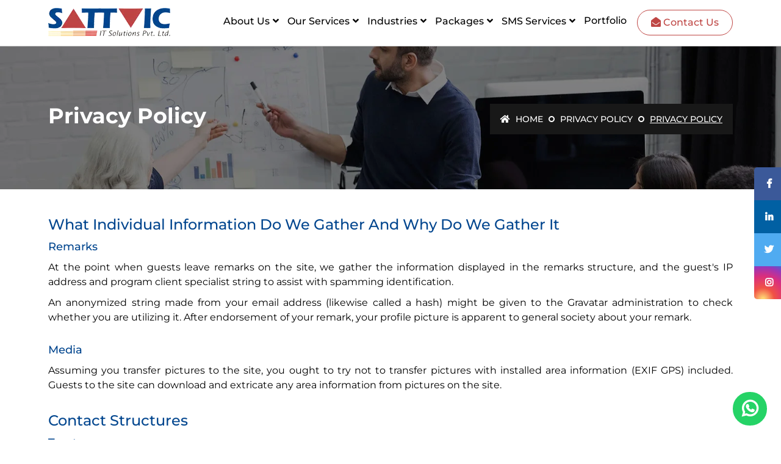

--- FILE ---
content_type: text/html; charset=UTF-8
request_url: https://www.sattvicitsolutions.com/privacy-policy
body_size: 11272
content:
<!DOCTYPE html>
<html lang="en">
<head>
    <!-- ========== Meta Tags ========== -->
    <meta charset="utf-8">
    <meta http-equiv="X-UA-Compatible" content="IE=edge">
    <link rel="canonical" href="https://www.sattvicitsolutions.com/privacy-policy">
    <meta name="viewport" content="width=device-width, initial-scale=1.0">
    <title>Sattvic IT Solutions : Pprivacy Policy</title>
    <meta name="description" content="">
    
    <meta name="keywords" content="">
    <meta name="robots" content="INDEX, FOLLOW">
    <meta name="google-site-verification" content="hnhMheIzsQFyUSdDfIZZV2LeO-LaOBReZf0R6fumuxc">
    <!-- Google Tag Manager -->
    <script>(function(w,d,s,l,i){w[l]=w[l]||[];w[l].push({'gtm.start':
    new Date().getTime(),event:'gtm.js'});var f=d.getElementsByTagName(s)[0],
    j=d.createElement(s),dl=l!='dataLayer'?'&l='+l:'';j.async=true;j.src=
    'https://www.googletagmanager.com/gtm.js?id='+i+dl;f.parentNode.insertBefore(j,f);
    })(window,document,'script','dataLayer','GTM-MVP7QS3');</script>
    <!-- End Google Tag Manager -->
    <!-- ========== Favicon Icon ========== -->
    <link rel="shortcut icon" href="assets/img/favicon.png" type="image/x-icon">

    <!-- ========== Start Stylesheet ========== -->
    <link href="assets/css/bootstrap.min.css" rel="stylesheet">
    <link href="assets/css/font-awesome.min.css" rel="stylesheet">
    <link href="assets/css/flaticon-set.css" rel="stylesheet">
    <link href="assets/css/owl.carousel.min.css" rel="stylesheet">
    <link href="assets/css/animate.css" rel="stylesheet">
    <link href="assets/css/bootsnav.css" rel="stylesheet">
    <link href="assets/css/style.css" rel="stylesheet">
    <link href="assets/css/responsive.css" rel="stylesheet">
    <link href="assets/font/stylesheet.css" rel="stylesheet">
    <!-- ========== End Stylesheet ========== -->
    <!-- Global site tag (gtag.js) - Google Analytics -->
    <script async src="https://www.googletagmanager.com/gtag/js?id=UA-128402965-1"></script>
    <script>
      window.dataLayer = window.dataLayer || [];
      function gtag(){dataLayer.push(arguments);}
      gtag('js', new Date());
      gtag('config', 'UA-128402965-1');
    </script>

    <script type="application/ld+json">
        {
          "@context": "https://schema.org/",
          "@type": "WebSite",
          "name": "Sattvic IT Solutions",
          "url": "https://www.sattvicitsolutions.com/",
          "potentialAction": {
            "@type": "SearchAction",
            "target": "https://www.sattvicitsolutions.com/{search_term_string}",
            "query-input": "required name=search_term_string"
          }
        }
    </script>

    </head>

<body>

    <!-- Preloader Start  <div class="se-pre-con"></div>  Preloader Ends -->

   <!-- Preloader Start -->
<a href="https://api.whatsapp.com/send?phone=918076538264" class="float" target="_blank" aria-label="Whatsapp">
    <i class="fab fa-whatsapp" aria-hidden="true"></i> 
</a>

    <section class="fixed-social">
        <div class="container-fluid">
            <div class="col-md-12">  
                <ul class="ct-socials">


                    <li class="social-list"> 
                        <a href="https://www.facebook.com/SattvicITSolutions" target="_blank" class="social-a sticky-fb-color" aria-label="Facebook"> <i class="fab fa-facebook-f"></i> </a> 
                    </li>


                    <li class="social-list">
                        <a href="https://www.linkedin.com/company/sattvicitsolutions" target="_blank" class="social-a sticky-in-color" aria-label="Linkedin"> <i class="fab fa-linkedin-in"></i> </a> 
                    </li>


                    <li class="social-list">
                        <a href="https://twitter.com/SattvicIt" target="_blank" class="social-a sticky-tw-color" aria-label="Twitter"> <i class="fab fa-twitter"></i> </a> 
                    </li>


                    <li class="social-list">
                        <a href="https://www.instagram.com/sattvicitsolutions/" target="_blank" class="social-a sticky-insta-color" aria-label="Instagram"> <i class="fab fa-instagram"></i> </a> 
                    </li>


                </ul>
            </div>
          </div>
    </section>
<!-- Start Header Top 
    ============================================= -->
    <div class="top-bar-area inc-pad bg-theme text-center">
        <div class="container-fluid">
            <div class="row align-center">

                <div class="col-7 col-sm-6">
                    <ul>
                        <li>
                            <i class="fas fa-envelope-open"></i> sales@sattvicitsolutions.com
                        </li>
                    </ul>
                </div>

                <div class="col-12 col-sm-6" id="mobile-hide">
                    <ul>
                        <li>
                            <i class="fas fa-phone"></i> +91-9868404417, 8076538264
                        </li>
                    </ul>
                </div>

                <div class="col-5 col-sm-6" id="mobile-show">
                    <ul>
                        <li>
                            <i class="fas fa-phone"></i> +91-8076538264
                        </li>
                    </ul>
                </div>

            </div>
        </div>
    </div>
    <!-- End Header Top -->
    
    <!-- Header 
    ============================================= -->
    <header id="home">
        <!-- Start Navigation -->
        <nav class="navbar navbar-default navbar-fixed white no-background bootsnav">
            <div class="container-fluid">
                <div class="nav-box">

                    <!-- Start Header Navigation -->
                    <div class="navbar-header">

                        <button type="button" class="navbar-toggle" data-toggle="collapse" data-target="#navbar-menu" aria-label="bar-tag">
                            <i class="fa fa-bars"></i>
                        </button>

                        <a class="navbar-brand" href="https://www.sattvicitsolutions.com" title="Home">
                            <img src="assets/img/new-logo.webp" class="logo logo-display" alt="SattvicITSolutions">
                            <img src="assets/img/logo.webp" loading="lazy" class="logo logo-scrolled" alt="SattvicITSolutions">
                        </a>

                    </div>
                    <!-- End Header Navigation -->

                    <!-- Collect the nav links, forms, and other content for toggling -->
                    <div class="collapse navbar-collapse" id="navbar-menu">
                        

                        <ul class="nav navbar-nav navbar-center" data-in="fadeInDown" data-out="fadeOutUp">

                        <li class="dropdown saming-cls">

                            <a href="https://www.sattvicitsolutions.com/about-us" class="dropdown-toggle" data-toggle="dropdown" title="About Us">About Us</a>


                            <ul class="dropdown-menu" id="small-width">
                           
                                <li> <a href="https://www.sattvicitsolutions.com/about-us" title="About Us">About Us</a> </li>
                                <li> <a href="https://www.sattvicitsolutions.com/career" title="Career">Career</a> </li>

                                <li> <a href="https://www.sattvicitsolutions.com/our-team" title="Our Team">Our Team</a> </li>

                            </ul>
                        </li>

                        <li class="dropdown">

                            <a href="https://www.sattvicitsolutions.com/our-services.php" class="dropdown-toggle" data-toggle="dropdown" title="Our Services">Our Services</a>

                            <ul class="dropdown-menu" id="new-mega">
                                <li>
                                    <div class="row">
                                        <div class="col-menu col-md-3">

                                            <a href="front-end" title="FRONT END"><strong>FRONT END</strong></a>

                                            <div class="contents">
                                                <ul class="menu-col">

                                                    <li> <a href="https://www.sattvicitsolutions.com/web-design" title="Web Design">Web Design</a> </li>

                                                    <li> <a href="https://www.sattvicitsolutions.com/responsive-website" title="Responsive">Responsive</a> </li>

                                                    <li> <a href="https://www.sattvicitsolutions.com/graphic-design" title="Graphic Design">Graphic Design</a> </li>

                                                    <li> <a href="https://www.sattvicitsolutions.com/logo-designing" title="Logo Design">Logo Design</a> </li>

                                                    <li> <a href="https://www.sattvicitsolutions.com/custom-web-design" title="Custom web design">Custom web design</a> </li>

                                                </ul>
                                            </div>
                                        </div>
                                        <div class="col-menu col-md-3">

                                            <a href="web-app-development" title="WEB & APP DEVELOPMENT"> <strong>WEB & APP DEVELOPMENT</strong> </a>

                                            <div class="contents">
                                                <ul class="menu-col">

                                                    <li> <a href="https://www.sattvicitsolutions.com/web-development" title="Web Development">Web Development</a> </li>

                                                    <li> <a href="https://www.sattvicitsolutions.com/php-development" title="PHP Development">PHP Development</a> </li>

                                                    <li> <a href="https://www.sattvicitsolutions.com/wordpress-development" title="WordPress Development">WordPress Development</a> </li>

                                                    <!--<li><a href="web-app-development">Joomla Development</a></li>-->

                                                    <li> <a href="https://www.sattvicitsolutions.com/ecommerce-development" title="eCommerce Development">eCommerce Development</a> </li>

                                                    <li> <a href="https://www.sattvicitsolutions.com/asp.net-development" title="Asp.net Development">Asp.net Development</a> </li>

                                                    <li> <a href="https://www.sattvicitsolutions.com/mobile-app-development" title="Mobile App Development">Mobile App Development</a> </li>

                                                    <li> <a href="https://www.sattvicitsolutions.com/blockchain-development" title="Blockchain Development">Blockchain Development </a> </li>

                                                    <li> <a href="https://www.sattvicitsolutions.com/react-native-app" title="React Native App Development">React Native App Development</a> </li>

                                                    <!-- <li> <a href="#" title="React Development">React Development </a> </li> -->

                                                </ul>
                                            </div>
                                        </div>
                                        <div class="col-menu col-md-3">

                                            <a href="integrated-marketing" title="INTEGRATED MARKETING"> <strong>INTEGRATED MARKETING</strong> </a>

                                            <div class="contents">
                                                <ul class="menu-col">

                                                    <li> <a href="https://www.sattvicitsolutions.com/digital-marketing" title="Digital Marketing">Digital Marketing</a> </li>

                                                    <li> <a href="https://www.sattvicitsolutions.com/seo-services" title="SEO Services">SEO Services</a> </li>

                                                    <li> <a href="https://www.sattvicitsolutions.com/ppc-advertising" title="PPC Advertising">PPC Advertising</a> </li>

                                                    <li> <a href="https://www.sattvicitsolutions.com/content-marketing" title="Content Marketing">Content Marketing</a> </li>

                                                    <li> <a href="https://www.sattvicitsolutions.com/social-media-marketing" title="Social Media Marketing">Social Media Marketing</a> </li>

                                                    <li> <a href="https://www.sattvicitsolutions.com/content-writing" title="Content Writing">Content Writing</a> </li>

                                                    <li> <a href="https://www.sattvicitsolutions.com/mass-mailing" title="Mass Mailing">Mass Mailing</a> </li>

                                                </ul>
                                            </div>
                                        </div>
                                        <div class="col-menu col-md-3">

                                            <a href="dedicated-resource" title="DEDICATED RESOURCE"> <strong>DEDICATED RESOURCE</strong> </a>

                                            <div class="contents">
                                                <ul class="menu-col">

                                                    <li> <a href="https://www.sattvicitsolutions.com/frond-end-designers" title="Front-end Designer">Front-end Designer</a> </li>

                                                    <li> <a href="https://www.sattvicitsolutions.com/graphic-designer" title="Graphic Designer">Graphic Designer</a> </li> 

                                                    <li> <a href="https://www.sattvicitsolutions.com/php-developer" title="PHP Developer">PHP Developer</a> </li>

                                                    <li> <a href="https://www.sattvicitsolutions.com/wordpress-developer" title="Wordpress Developer">Wordpress Developer</a> </li>  

                                                    <li> <a href="https://www.sattvicitsolutions.com/asp.net-developer" title="ASP.Net Developer">ASP.Net Developer</a> </li>

                                                    <li> <a href="https://www.sattvicitsolutions.com/seo-expert" title="SEO Expert">SEO Expert</a> </li> 

                                                    <li> <a href="https://www.sattvicitsolutions.com/magento-developer" title="Magento Developer">Magento Developer</a> </li>  

                                                    <li> <a href="https://www.sattvicitsolutions.com/devops-consulting-services" title="Devops Consulting">Devops Consulting </a> </li>
                                                     
                                                </ul>
                                            </div>
                                        </div>
                                    </div>
                                </li>
                            </ul>
                        </li>

                        <li class="dropdown saming-cls">

                            <a href="#" class="dropdown-toggle" data-toggle="dropdown" title="Industries">Industries</a>

                            <ul class="dropdown-menu" id="small-width-sec">

                                <li> <a href="https://www.sattvicitsolutions.com/retail-and-ecommerce" title="Retail & Ecommerce">Retail & Ecommerce</a> </li>

                                <li> <a href="https://www.sattvicitsolutions.com/jobs-and-career" title="Jobs & Career">Jobs & Career</a> </li>

                                <li> <a href="https://www.sattvicitsolutions.com/matrimony" title="Matrimony">Matrimony </a></li>

                                <li> <a href="https://www.sattvicitsolutions.com/real-estate" title="Real Estate">Real Estate</a> </li>

                                <li> <a href="https://www.sattvicitsolutions.com/tour-and-travel" title="Tour and Travel">Tour and Travel</a> </li>
                              
                                <li> <a href="https://www.sattvicitsolutions.com/education" title="Education">Education</a> </li>

                                <li> <a href="https://www.sattvicitsolutions.com/hotel-booking" title="Hotel Booking">Hotel Booking</a> </li>

                                 <li> <a href="https://www.sattvicitsolutions.com/logistics-and-distribution" title="Logistics & Distribution">Logistics & Distribution</a> </li>

                                 <li> <a href="https://www.sattvicitsolutions.com/health-care" title="Health Care">Health Care</a> </li>


                            </ul>
                        </li>

                        <li class="dropdown saming-cls">

                            <a href="#" class="dropdown-toggle" data-toggle="dropdown" title="Packages">Packages</a>

                                <ul class="dropdown-menu" id="small-width-pack">
                                    <li><a href="seo-packages">SEO Packages </a></li>
                                    <li><a href="smo-packages">SMO Packages</a></li>
                                    <li><a href="ppc-packages">PPC Packages</a></li>
                                </ul>
                        </li>

                        <li class="dropdown saming-cls">

                            <a href="#" class="dropdown-toggle" data-toggle="dropdown" title="SMS Services">SMS Services</a>

                                <ul class="dropdown-menu sms-pack" id="small-width-pack">
                                    <li><a href="bulksms-service">Bulksms Service </a></li>
                                    <li><a href="api-website">API Website </a></li>
                                    <li><a href="group-sms">Group SMS </a></li>
                                    <li><a href="promotional-sms">Promotional SMS</a></li>
                                    <li><a href="whatsapp-sms-service">Whatsapp SMS Service </a></li> 
                                </ul>
                        </li>

                        <li>
                            <a href="https://www.sattvicitsolutions.com/portfolio" title="Portfolio">Portfolio</a>
                        </li>
                        <!-- <li>
                            <a href="our-team">Our Team</a>
                        </li> -->

                        <!-- <li>
                            <a href="https://www.sattvicitsolutions.com/quality-assurance" title=" Testing"> Testing</a>
                        </li> -->

                        <!-- <li>
                            <a href="career">Career</a>
                        </li> -->

                        <li class="menu-button">
                            <a href="https://www.sattvicitsolutions.com/contact-us" title="Contact Us"><i class="fa fa-envelope-open"></i>  Contact Us</a>
                        </li>

                        <!-- <li class="right-calling"> 
                            <div class="navbar-text white-text call_num">
                                <div class="calling-img">
                                    <img src="assets/img/calling.png" alt="SattvicITSolutions" class="img-responsive">
                                </div>
                                <div class="calling-number">
                                    <small class="d-block"> Have Questions ?</small> <b>(+91)-8076538264</b>
                                </div>
                            </div>
                        </li> -->

                        </ul>
                    </div><!-- /.navbar-collapse -->
                </div>
            </div>
        </nav>
        <!-- End Navigation -->
    </header>
    <!-- End Header -->





    <!-- Start Breadcrumb 
    ============================================= -->
    <div class="breadcrumb-area shadow dark bg-fixed text-light" style="background-image: url(assets/img/title-bg/web-development.jpg);">
        <div class="container">
            <div class="row align-center">
                <div class="col-lg-6">
                    <h2>Privacy Policy</h2>
                </div>
                <div class="col-lg-6 text-right">
                    <ul class="breadcrumb">
                        <li><a href="#"><i class="fas fa-home"></i> Home</a></li>
                        <li><a href="#">Privacy Policy</a></li>
                        <li class="active">Privacy Policy</li>
                    </ul>
                </div>
            </div>
        </div>
    </div>
    <!-- End Breadcrumb -->

    <!-- Start Services Details 
    ============================================= -->
    <div class="services-details-area default-padding">
        <div class="container">
            <div class="row">
                <div class="col-lg-12 col-md-12 content">
                    <div class="privacy-contnent-data">

                        <div class="privacy-contnent-text">
                            <h2>What individual information do we gather and why do we gather it</h2>
                            <h4>Remarks</h4>
                            <p>At the point when guests leave remarks on the site, we gather the information displayed in the remarks structure, and the guest's IP address and program client specialist string to assist with spamming identification.</p>

                            <p>An anonymized string made from your email address (likewise called a hash) might be given to the Gravatar administration to check whether you are utilizing it. After endorsement of your remark, your profile picture is apparent to general society about your remark.</p>
                        </div>

                        <div class="privacy-contnent-text">
                            <h4>Media</h4>
                            <p>Assuming you transfer pictures to the site, you ought to try not to transfer pictures with installed area information (EXIF GPS) included. Guests to the site can download and extricate any area information from pictures on the site.</p>
                        </div>

                        <div class="privacy-contnent-text">
                            <h2>Contact Structures</h2>
                            <h4>Treats</h4>
                            <p>If you leave a remark on our webpage you might pick into saving your name, email address and site in treats. These are for your benefit so you don't need to fill in your subtleties again when you leave another remark. These treats will keep going for one year.</p>

                            <p>On the off chance that you visit our login page, we will set a transitory treat to decide whether your program acknowledges treats. This treat contains no private information and is disposed of when you close your program.</p>

                            <p>At the point when you sign in, we will likewise set up a few treats to save your login data and your screen show decisions. Login treats keep going for two days, and screen choices treat keep going for a year. If you select "Recall Me", your login will endure for quite some time. Assuming you log out of your record, the login treats will be taken out. </p>

                            <p>Assuming you alter or distribute an article, an extra treat will be saved in your program. This treat incorporates no private information and essentially demonstrates the post ID of the article you simply altered. It terminates following 1 day.</p>
                        </div>

                        <div class="privacy-contnent-text">
                            <h4>Installed content from different sites</h4>
                            <p>Articles on this site might incorporate installed content (for example recordings, pictures, articles, and so on) Inserted content from different sites acts in precisely the same manner as though the guest has visited the other site.</p>

                            <p>These sites might gather information about you, use treats, insert extra outsider following, and screen your collaboration with that installed content, incorporating following your association with the implanted substance assuming you have a record and are signed in to that site.</p>

                            <p>We process your personal information for various technical reasons, such as to improve our Websites, including its functionality; to administer our Websites or of third parties if we have this contractual obligation; and for internal operations, to keep our websites/products safe.</p>

                            <p>We will not share your personal data with third parties for marketing purposes without your explicit consent to that effect. In connection with your use of mobile apps created based on incoming orders, we may collect and process your personal data, such as:</p>

                        </div>

                        <div class="privacy-contnent-text">
                            <h4>With whom we share your information with</h4>
                            <strong>How long do we hold your information</strong>
                            <p>Assuming you leave a remark, the remark and its metadata are held endlessly. This is so we can perceive and endorse any subsequent remarks consequently as opposed to holding them in a balanced line.</p>

                            <p>For clients that register on our site (if any), we likewise store the individual data they give in their client profile. Everything clients can see, alter, or erase their data whenever (aside from they can't change their username). Site executives can likewise see and alter that data.</p>
                        </div>

                        <div class="privacy-contnent-text">
                            <h4>Extra data</h4>
                            <strong>How we ensure your information</strong>
                            <p>We follow suitable information assortment, stockpiling, and handling approaches and security conventions to ensure against unapproved access, adjustment, divulgence, or annihilation of your data, username, secret word, exchange data, and information put away on our site. The Site and its clients share secret and private information through an SSL got correspondence channel and advanced marks are encoded and secured. To establish a safe climate as feasible for clients, our site is additionally consistent with PCI weakness prerequisites.</p>
                        </div>

                        <div class="privacy-contnent-text">
                            <h4>Changes to this protection strategy</h4>
                            <p>The carefulness of our company is to change this security strategy whenever. Whenever we do, at the lower part of this page, we will refresh the new date. Clients are urged to audit this page routinely for any updates to stay mindful of how we assist with ensuring the individual data we get. You comprehend and acknowledge that you should routinely audit this security strategy and become mindful of changes.</p>
                        </div>

                        <div class="privacy-contnent-text">
                            <h4>Your acknowledgement of these terms</h4>
                            <p>You imply your endorsement of this arrangement by utilizing this site. Kindly don't use our site if you can't help contradicting our approach. Your proceeded with utilization of the site after the updates to this arrangement has been posted will be viewed as your endorsement of those changes. </p>
                        </div>

                    </div>

                </div>
            </div>
        </div>
    </div>
    <!-- End Services Details -->

          
    <div class="bodr_lining"><hr></div>
    
    <section id="phone-person">
        <div class="container">
            <div class="row">
                <div class="col-md-12">
                    <div class="person-nm">
                        <h3><strong> Are you a phone person? </strong> </h3>
                        <p>We're happy to schedule a Free 30 Minute Consultation with you to discuss your website project.</p>
                        <div class="col text-center">
                            <!-- Calendly link widget begin -->
                            <link href="https://assets.calendly.com/assets/external/widget.css" rel="stylesheet">
                            <script src="https://assets.calendly.com/assets/external/widget.js" type="text/javascript" async></script>
                            <a href="" class="btn btn-lg btn-danger" onclick="Calendly.showPopupWidget('https://calendly.com/sattvicitsolutions/30min/');return false;">SCHEDULE A CALL
                            </a>  
                        </div>
                    </div>
                </div>
            </div>
        </div>
    </section>

    <!-- Start Footer 
    ============================================= -->
    <footer id="foter_btm">
        <!-- Fixed Shape -->
        <div class="container small-width-plus">
            <div class="f-items default-padding">
                <div class="row">
                    <div class="col-lg-2 col-md-3 col-12 col-sm-4 item">
                        <div class="f-item link">
                            <h3 class="widget-title mb-3">Useful links</h3>
                            <ul>
                                <li>
                                    <a href="https://www.sattvicitsolutions.com/about-us" title="About Us">About Us</a>
                                </li>
                                <li>
                                    <a href="https://www.sattvicitsolutions.com/portfolio" title="Portfolio">Portfolio</a>
                                </li>
                                <li>
                                    <a href="https://www.sattvicitsolutions.com/request-a-quote" title="Request A Quote">Request A Quote</a>
                                </li>
                                <li>
                                    <a href="https://www.sattvicitsolutions.com/career" title="Careers">Careers</a>
                                </li>
                                <li>
                                    <a href="https://www.sattvicitsolutions.com/our-team" title="Our Team">Our Team</a>
                                </li>
                                <li>
                                    <a href="https://www.sattvicitsolutions.com/contact-us" title="Contact Us">Contact Us</a>
                                </li>
                            </ul>
                        </div>
                    </div>
                    <div class="col-lg-2 col-md-3 col-12 col-sm-4 item">
                        <div class="f-item link">
                            <h3 class="widget-title mb-3">Our Services</h3>
                            <ul>
                                <li>
                                    <a href="https://www.sattvicitsolutions.com/graphic-design" title="Graphic Design">Graphic Design</a>
                                </li>
                                <li>
                                    <a href="https://www.sattvicitsolutions.com/web-design" title="Web Design">Web Design</a>
                                </li>
                                <li>
                                    <a href="https://www.sattvicitsolutions.com/web-development" title="Web Development">Web Development</a>
                                </li>
                                <li>
                                    <a href="https://www.sattvicitsolutions.com/php-development" title="PHP Development">PHP Development</a>
                                </li>
                                <li>
                                    <a href="https://www.sattvicitsolutions.com/digital-marketing" title="Digital Marketing">Digital Marketing</a>
                                </li>
                                <li>
                                    <a href="https://www.sattvicitsolutions.com/content-writing" title="Content Writing">Content Writing</a>
                                </li>
                                <li>
                                    <a href="https://www.sattvicitsolutions.com/quality-assurance" title=" Testing"> Testing</a>
                                </li>
                            </ul>
                        </div>
                    </div>
                    <div class="col-lg-2 col-md-3 col-12 col-sm-4 item">
                        <div class="f-item link">
                            <h3 class="widget-title mb-3">SMS Services</h3>
                            <ul>
                                <li title=".Net">
                                    <a href="https://www.sattvicitsolutions.com/bulksms-service" title="Bulksms Service">Bulksms Service</a>
                                </li>
                                <li title="Java">
                                    <a href="http://www.sattvicitsolutions.com/api-website" title="API Website">API Website</a>
                                </li>
                                <li title="Angular">
                                    <a href="http://www.sattvicitsolutions.com/group-sms" title="Group SMS">Group SMS</a>
                                </li>
                                <li title="React">
                                    <a href="http://www.sattvicitsolutions.com/promotional-sms" title="Promotional SMS">Promotional SMS</a>
                                </li>
                                <li title="Android">
                                    <a href="http://www.sattvicitsolutions.com/whatsapp-sms-service" title="Whatsapp SMS">Whatsapp SMS</a>
                                </li>
                                <!-- <li title="React Native">
                                    <a href="#" title="React Native">React Native</a>
                                </li> -->
                            </ul>
                        </div>
                    </div>    
                    <div class="col-lg-3 col-md-3 col-12 col-sm-4 item">
                        <div class="f-item link" style="margin-left: 40px;">
                            <h3 class="widget-title mb-3">Dedicated Resource</h3>
                            <ul>
                                <li>
                                    <a href="https://www.sattvicitsolutions.com/frond-end-designers" title="Front-end Designer">Front-end Designer</a>
                                </li>
                                <li>
                                    <a href="https://www.sattvicitsolutions.com/graphic-designer" title="Graphic Designer">Graphic Designer</a>
                                </li>
                                <li>
                                    <a href="https://www.sattvicitsolutions.com/php-developer" title="PHP Developer">PHP Developer</a>
                                </li>
                                <li>
                                    <a href="https://www.sattvicitsolutions.com/wordpress-developer" title="Wordpress Developer">Wordpress Developer</a>
                                </li>
                                <!-- <li>
                                    <a href="#" title="Joomla Developer">Joomla Development</a>
                                </li> -->
                                <li>
                                    <a href="https://www.sattvicitsolutions.com/magento-developer" title="Magento Developer">Magento Developer</a>
                                </li>
                            </ul>
                        </div>
                    </div>
                    <div class="col-lg-3 col-md-4 col-12 col-sm-6 item">
                        <div class="f-item link">
                            <h3 class="widget-title mb-3">Industries</h3>
                            <ul>
                                <li title="Education"><a href="https://www.sattvicitsolutions.com/education">Education</a></li>
                                <li title="Healthcare"><a href="https://www.sattvicitsolutions.com/health-care">Healthcare</a></li>
                                <li title="Jobs & Career"><a href="https://www.sattvicitsolutions.com/jobs-and-career">Jobs & Career</a></li>
                                <li title="Retail & Ecommerce"><a href="https://www.sattvicitsolutions.com/retail-and-ecommerce">Retail & Ecommerce</a></li>
                                <li title="Logistics & Distribution"><a href="https://www.sattvicitsolutions.com/logistics-and-distribution">Logistics & Distribution</a></li>
                                <li title="Travel & Hospitality"><a href="https://www.sattvicitsolutions.com/tour-and-travel">Tour And Travel</a></li>
                            </ul>
                        </div>
                    </div>                
                    <div class="col-lg-12 col-md-8 col-12 item mt-5">
                        <div class="f-item">
                            <h3 class="widget-title mb-3">Offices Address</h3>
                            <div class="address">
                                <ul>
                                    <li>
                                        <strong><img src="assets/img/india.png" alt="India" class="img-responsive"> India:</strong>
                                        <span><i class="fa fa-map-marker"></i> A-88 2nd Floor Sector-4 Noida Uttar Pradesh - 201301</span>
                                        <span><i class="fa fa-phone"></i> +91-8076538264, +91-9868404417</span>
                                        <!-- <span><i class="fa fa-phone"></i> Landline No:- 011-5765513</span> -->
                                        <span><i class="fa fa-envelope-open"></i><a href="mailto:info@sattvicitsolutions.com"> info@sattvicitsolutions.com</a></span>
                                    </li>
                                    <li>
                                        <strong><img src="assets/img/usa.png" alt="USA" class="img-responsive"> USA:</strong>
                                        <span><i class="fa fa-map-marker"></i> 1067 Menlow Dr. Ne Leesburg, <br>A-20176</span>
                                        <span><i class="fa fa-phone"></i> +1 5713092720 </span>
                                        <span><i class="fa fa-envelope-open"></i><a href="mailto:sales@sattvicitsolutions.com"> sales@sattvicitsolutions.com</a></span>
                                    </li>
                                    <li>
                                        <strong><img src="assets/img/canada.png" alt="canada" class="img-responsive"> Canada:</strong>
                                        <span><i class="fa fa-map-marker"></i> 33 Elm Drive West Mississauga ON L5B4M2 Canada</span>
                                        <span><i class="fa fa-phone"></i> +1 6478805159, +16476223053 </span>
                                        <span><i class="fa fa-envelope-open"></i> <a href="mailto:sales@sattvicitsolutions.com"> sales@sattvicitsolutions.com</a></span>
                                    </li>
                                </ul>
                            </div>
                        </div>
                    </div>
                     <div class="row">
                      <div class="col-md-12"> <form><script src="https://checkout.razorpay.com/v1/payment-button.js" data-payment_button_id="pl_KbZe09UnXw41sM" async> </script> </form> </div> </div>
                </div>
            </div>
        </div>
        <!-- Start Footer Bottom -->
        <div class="footer-bottom">
            <div class="container small-width-plus">
                <div class="row">
                    <div class="col-md-5">
                        <p>&copy; 2018 - 2025 Sattvic IT Solutions Pvt. Ltd. All Rights Reserved.</p>
                    </div>
                 
                    
                   <div class="col-md-7 text-right link">
                        <ul>
                            <li>
                                <a href="https://sattvicitsolutions.com/blogs" title="blogs">Our Blog</a>
                            </li>
                            <li>|</li>
                            <li>
                                <a href="https://sattvicitsolutions.com/terms-of-use" title="Terms Of Use">Terms Of Use</a>
                            </li>
                            <li>|</li>
                            <li>
                                <a href="https://www.sattvicitsolutions.com/privacy-policy" title="Privacy Policy">Privacy Policy</a>
                            </li>
                            <li>|</li>
                            <li>
                                <a href="https://www.sattvicitsolutions.com/refund-and-cancellation-policy.php" title="Refund & Cancellation Policy">Refund & Cancellation Policy</a>
                            </li>
                            <li>|</li>
                            <li>
                                <a href="https://www.sattvicitsolutions.com/contact-us" title="Support">Support</a>
                            </li>
                            <li>|</li>
                            <li>
                                <a href="https://www.sattvicitsolutions.com/sitemap" title="Sitemap">Sitemap</a>
                            </li>
                        </ul>
                    </div>
                </div>
            </div>
        </div>
        <!-- End Footer Bottom -->
    </footer>
    <!-- End Footer -->

    

    <!-- jQuery Frameworks
    ============================================= -->
    <script src="assets/js/jquery-1.12.4.min.js"></script>
    <script src="assets/js/popper.min.js"></script>
    <script src="assets/js/bootstrap.min.js"></script>
    <script src="assets/js/equal-height.min.js"></script>
    <script src="assets/js/jquery.appear.js"></script>
    <!-- <script src="assets/js/jquery.easing.min.js"></script> -->
    <script src="assets/js/jquery.magnific-popup.min.js"></script>
    <!-- <script src="assets/js/modernizr.custom.13711.js"></script> -->
    <script src="assets/js/owl.carousel.min.js"></script>
    <script src="assets/js/wow.min.js"></script>
    <script src="assets/js/progress-bar.min.js"></script>
    <!-- <script src="assets/js/isotope.pkgd.min.js"></script> -->
    <script src="assets/js/imagesloaded.pkgd.min.js"></script>
    <script src="assets/js/count-to.js"></script>
    <script src="assets/js/YTPlayer.min.js"></script>
    <script src="assets/js/jquery.nice-select.min.js"></script> 
    <script src="assets/js/bootsnav.js"></script>
    <script src="assets/js/main.js"></script>

    <script>
        $(document).ready(function(){
          // Activate Carousel
          $("#bootcarousel").carousel({interval: 4000});
            
        });
    </script>

    <script type="text/javascript">
        $('.counter-count').each(function () {
        $(this).prop('Counter',0).animate({
            Counter: $(this).text()
        }, {
          
          //chnage count up speed here
            duration: 4000,
            easing: 'swing',
            step: function (now) {
                $(this).text(Math.ceil(now));
            }
        });
    });
    </script>

    <script>
        $(document).ready(function() {
          $('#show-hidden-menu').click(function() {
            $('.hidden-menu').slideToggle("slow");
            // Alternative animation for example
            // slideToggle("fast");
          });
        });
    </script>

    <script>
        $(document).ready(function() {
          $('#logo-design-hide').click(function() {
            $('.hidden-logo').slideToggle("slow");
            // Alternative animation for example
            // slideToggle("fast");
          });
        });
    </script>

    <script>
        $(document).ready(function() {
          $('#internet-marketing-hide').click(function() {
            $('.hidden-marketing').slideToggle("slow");
            // Alternative animation for example
            // slideToggle("fast");
          });
        });
    </script>


    <script src="assets/slick/slick.min.js"></script>
    <script src="assets/slick/slick.js"></script>
    <script>
        $('.slider-container').slick({
            autoplay: true,        // Do we want it to autoplay? true or false
            centerMode: true,
            autoplaySpeed: 0,   // How long between each slide when autoplaying
            speed: 6000,          // How fast is the transition 
            arrows: true,          // Do you want to show arrows to trigger each slide
            accessibility: true,   // Enables tabbing and arrow key navigation 
            // dots: true,            // Enables the dots below to show how many slides
            fade: false,           // Changes the animate from slide to fade if true
            infinite: true,       // When true, means that it will scroll in a circle
            pauseOnHover: true,   // When true means the autoplay pauses when hovering
            pauseOnDotsHover: true, // Pauses the autoplay when hovering over the dots
            slidesToShow: 2,
            slidesToScroll: 1,
            responsive: [
                {
                  breakpoint: 1024,
                  settings: {
                    slidesToShow: 2,
                    slidesToScroll: 2,
                    infinite: true,
                    dots: true
                  }
            },
            {
            breakpoint: 600,
              settings: {
                slidesToShow: 2,
                slidesToScroll: 2
              }
            },
            {
            breakpoint: 480,
              settings: {
                slidesToShow: 1,
                slidesToScroll: 1
              }
            }
            ]
        });
    </script>



</body>

</html>

--- FILE ---
content_type: text/css
request_url: https://www.sattvicitsolutions.com/assets/css/flaticon-set.css
body_size: 639
content:
  /*
    Flaticon icon font: Flaticon
    Creation date: 08/09/2018 00:19
    */

@font-face {
  font-family: "Flaticon";
  src: url("../fonts/Flaticon.eot");
  src: url("../fonts/Flaticond41d.eot?#iefix") format("embedded-opentype"),
       url("../fonts/Flaticon.woff") format("woff"),
       url("../fonts/Flaticon.ttf") format("truetype"),
       url("../fonts/Flaticon.svg#Flaticon") format("svg");
  font-weight: normal;
  font-style: normal;
}

@media screen and (-webkit-min-device-pixel-ratio:0) {
  @font-face {
    font-family: "Flaticon";
    src: url("Flaticon.html#Flaticon") format("svg");
  }
}

[class^="flaticon-"]:before, [class*=" flaticon-"]:before,
[class^="flaticon-"]:after, [class*=" flaticon-"]:after {   
  font-family: Flaticon;
  speak: none;
  font-style: normal;
  font-weight: normal;
  font-variant: normal;
  text-transform: none;
  line-height: 1;

  /* Better Font Rendering =========== */
  -webkit-font-smoothing: antialiased;
  -moz-osx-font-smoothing: grayscale;
}

.flaticon-medal:before { content: "\f100"; }
.flaticon-certification:before { content: "\f101"; }
.flaticon-trophy:before { content: "\f102"; }
.flaticon-award-star-with-olive-branches:before { content: "\f103"; }
.flaticon-award-medal-of-number-one-with-olive-branches:before { content: "\f104"; }
.flaticon-cogwheel:before { content: "\f105"; }
.flaticon-customer-service:before { content: "\f106"; }
.flaticon-maintenance:before { content: "\f107"; }
.flaticon-cloud-computing:before { content: "\f108"; }
.flaticon-cloud-computing-1:before { content: "\f109"; }
.flaticon-cloud-storage:before { content: "\f10a"; }
.flaticon-cyber-security:before { content: "\f10b"; }
.flaticon-cyber-security-1:before { content: "\f10c"; }
.flaticon-globe-grid:before { content: "\f10d"; }
.flaticon-backup:before { content: "\f10e"; }
.flaticon-backup-1:before { content: "\f10f"; }
.flaticon-backup-2:before { content: "\f110"; }
.flaticon-select:before { content: "\f111"; }
.flaticon-technical-support:before { content: "\f112"; }
.flaticon-tools:before { content: "\f113"; }
.flaticon-interview:before { content: "\f114"; }
.flaticon-meeting:before { content: "\f115"; }
.flaticon-video-call:before { content: "\f116"; }
.flaticon-plan:before { content: "\f117"; }
.flaticon-strategy:before { content: "\f118"; }
.flaticon-sketch:before { content: "\f119"; }
.flaticon-help:before { content: "\f11a"; }
.flaticon-gear:before { content: "\f11b"; }
.flaticon-secure-data:before { content: "\f11c"; }
.flaticon-secure:before { content: "\f11d"; }
.flaticon-firewall:before { content: "\f11e"; }
.flaticon-firewall-1:before { content: "\f11f"; }
.flaticon-firewall-2:before { content: "\f120"; }
.flaticon-implement:before { content: "\f121"; }
.flaticon-analytics:before { content: "\f122"; }
.flaticon-analysis-1:before { content: "\f123"; }
.flaticon-research:before { content: "\f124"; }
.flaticon-reduction:before { content: "\f125"; }
.flaticon-risk:before { content: "\f126"; }
.flaticon-location:before { content: "\f127"; }
.flaticon-pin:before { content: "\f128"; }
.flaticon-email-1:before { content: "\f129"; }
.flaticon-email:before { content: "\f12a"; }
.flaticon-call:before { content: "\f12b"; }
.flaticon-telephone:before { content: "\f12c"; }
.flaticon-apple:before { content: "\f12d"; }
.flaticon-apple-1:before { content: "\f12e"; }
.flaticon-google-play:before { content: "\f12f"; }
.flaticon-google-play-1:before { content: "\f130"; }

--- FILE ---
content_type: text/css
request_url: https://www.sattvicitsolutions.com/assets/css/style.css
body_size: 35726
content:
.btn,label{
    display:inline-block
}
img,label{
    max-width:100%
}
.language-switcher .dropdown-menu li:last-child,.services-details-area .sidebar-item.link li:last-child a,a img,footer.bg-dark .item .f-item form input,header nav.navbar.border.bootsnav.navbar-fixed.no-background .attr-nav ul li a,iframe,img{
    border:none
} 
body,p{
    font-size:15px
}
.btn-gradient i,.inc-icon i{
    line-height:28px;
    margin-left:5px
}
#request-quote-form .request-iner-form .form-group p label,.attr-nav .social li a,.btn.btn-sm i,.content b{
    font-size:16px
}
.attr-nav.social li a,.btn-standard,.btn-standard i{
    text-align:center;
    color:#00458e
}
.btn,.btn-standard,.site-heading h1,.site-heading h2{
    text-transform:capitalize
}
.site-heading h2::after,.site-heading h2::before{
    left:50%;
    background:#00458e;
    height:2px;
    position:absolute
}
.btn.btn-icon i,.comments-info a i,.top-bar-area .address-info li .icon i{
    margin-right:10px
}
.banner-area .content h1,.btn,.site-heading h1,a,body,h1,h2,h3,h4,h5,h6{
    font-family:Montserrat
}
.quick-contact-items h2 strong,.top-bar-area p a{
    text-decoration:underline
}
.banner-area:hover .carousel-control.shadow.right,.float,.resu_cls{
    right:20px
}
.ct-socials,.single-article{
    -webkit-box-orient:vertical;
    -webkit-box-direction:normal;
    -webkit-box-direction:normal
}
.single-article,pre{
    word-wrap:break-word
}
.nice-select,.nice-select .list,.office-inner{
    box-sizing:border-box
}
*,.testimonials-area .testimonial-items .owl-stage-outer{
    padding:0;
    margin:0
}
html{
    width:100%;
    position:relative;
    overflow:visible
}
body{
    src:url('Montserrat-Regular.woff2') format('woff2'),url('Montserrat-Regular.woff') format('woff');
    font-style:normal;
    font-weight:400;
    line-height:30px;
    overflow-x:hidden;
    background-color:#fff;
    color:#666
}
.content b{
    font-weight:500;
    margin:15px 0 0;
    display:block;
    color:#000
}
.wrapper,body,html{
    height:100%
}
h1,h2,h3,h4,h5,h6{
    color:#00458e;
    font-weight:400;
    line-height:1.2;
    letter-spacing:0;
    margin:0 0 15px
}
img{
    outline:0
}
label{
    font-weight:400;
    margin-bottom:5px
}
.btn,p{
    font-weight:500
}
.btn,a,button{
    transition:.35s ease-in-out;
    -webkit-transition:.35s ease-in-out;
    -moz-transition:.35s ease-in-out;
    -ms-transition:.35s ease-in-out;
    -o-transition:.35s ease-in-out;
    outline:0
}
p{
    color:#000;
    margin:0 0 15px;
    text-transform:none
}
hr{
    margin-top:0;
    margin-bottom:0;
    border:0;
    border-top:1px solid #eee
}
pre{
    display:block;
    margin:0 0 30px;
    padding:9.5px;
    word-break:break-all;
    color:#333;
    border:1px solid #ededed;
    border-radius:inherit;
    background-color:#f9f9f9;
    font-size:13px;
    line-height:1.42857143
}
input:focus,select:focus,textarea:focus{
    outline:0;
    box-shadow:inherit
}
ul{
    margin:0;
    list-style-type:none
}
a,a:active,a:focus,a:hover{
    outline:0;
    text-decoration:none;
    color:#0e2b3d
}
.banner-area .appoinment-box p,a:hover{
    color:#0e2b3d
}
.banner-area .text-light .carousel-control,.banner-area.text-light .carousel-control,.banner-area.text-light .content .bottom .call-us h5,.banner-area.text-light .content .bottom .call-us span,.banner-area.text-light .content h2 strong,.bg-dark .btn-standard:hover,.bg-gradient .btn-standard:hover,.bg-theme .btn-standard:hover,.btn-dark,.btn-gradient:hover,.btn-standard:hover,.btn-standard:hover i,.btn.btn-icon:hover,.faq-area .appoinment-form .nice-select .current,.homeservice-slide .item:hover .btn-standard,.homeservice-slide .item:hover .btn-standard i,.homeservice-slide .item:hover a h4,.service-area .service-box .item:hover a,.service-area .service-box .item:hover i,.service-area .service-box .item:hover p,.service-area .service-items .item:hover .btn-standard,.service-area .service-items .item:hover .btn-standard i,.services-area .services-items .item:hover h4 a,.services-area .services-items .item:hover i,.services-area .services-items .item:hover p,.services-details-area .sidebar-item.link li a.active,.services-details-area .sidebar-item.link li a:hover,.shadow .btn-standard:hover,.shadow .site-heading h2,.shadow .site-heading p,.team-area .team-items .thumb .social a,.text-light a,.text-light h1,.text-light h2,.text-light h3,.text-light h4,.text-light h5,.text-light h6,.text-light p,.thumb-services-area .services-items .item:hover a,.top-bar-area.bg-theme .info-colums ul li .icon i{
    color:#fff
}
a{
    transition:.35s ease-in-out;
    -webkit-transition:.35s ease-in-out;
    -moz-transition:.35s ease-in-out;
    -ms-transition:.35s ease-in-out;
    -o-transition:.35s ease-in-out;
    text-decoration:none;
    font-weight:600
}
b,strong{
    font-weight:900
}
.btn.active,.btn:active{
    background-image:inherit!important;
    outline:0;
    -webkit-box-shadow:inherit;
    box-shadow:inherit
}
.shadow,button,button:focus{
    box-shadow:inherit!important
}
.btn.focus,.btn:active:focus,.btn:active:hover,.btn:focus,.btn:hover{
    outline:0
}
.btn.circle{
    -webkit-border-radius:40px;
    -moz-border-radius:40px;
    border-radius:40px
}
input{
    border:1px solid #e7e7e7;
    border-radius:inherit;
    box-shadow:inherit;
    min-height:50px
}
.container-full,.container-medium{
    padding:0 15px;
    margin:auto;
    max-width:1400px
}
.container-fill{
    padding:0 15px;
    margin:auto;
    max-width:100%
}
.breadcrumb-area::after,.fixed-bg{
    height:100%;
    left:0;
    position:absolute;
    width:100%;
    z-index:-1
}
@media (min-width:576px){
    .container-fill,.container-full,.container-medium{
        max-width:540px
    }
}
@media (min-width:768px){
    .container-fill,.container-full,.container-medium{
        max-width:720px
    }
}
@media (min-width:992px){
    .container-fill,.container-full,.container-medium{
        max-width:960px
    }
}
@media (min-width:1200px){
    .container-medium{
        max-width:1400px;
        width:80%
    }
    .container-full{
        max-width:1400px;
        width:90%
    }
    .container-fill{
        width:100%;
        max-width:100%;
        padding:0
    }
}
.fixed-bg{
    bottom:0
}
.bg-cover{
    background-position:center center;
    background-size:cover
}
.bg-cover-bottom{
    background-size:cover!important;
    background-position:left bottom!important;
    background-repeat:no-repeat
}
.bg-bottom-center{
    background-repeat:no-repeat;
    background-position:bottom center;
    background-size:cover
}
.bg-contain{
    background-size:contain
}
.bg-fixed{
    background-position:center top
}
.bg-gray{
    background-color:#f3f7fd
}
.bg-gray-hard{
    background-color:#d1eeec
}
.bg-theme-small{
    background-color:#edf5ff
}
.bg-light{
    background-color:#fff!important
}
.bg-theme{
    background-color:#fbfbfb
}
.bg-light-gradient{
    background:linear-gradient(90deg,#f4f7fc 36%,#fff 100%)
}
.gradient-bg{
    background-image:linear-gradient(90deg,#023ba6 0,#437eeb 100%);
    background-color:#00458e
}
.container-md{
    width:90%;
    margin:auto;
    position:relative
}
.text-italic{
    font-style:italic
}
.shadow{
    position:relative;
    z-index:1
}
.breadcrumb-area::after{
    background:#00000024;
    content:"";
    opacity:.5;
    top:0!important
}
.shadow.light::after{
    background:#fff;
    content:"";
    height:100%;
    left:0;
    opacity:.3;
    position:absolute;
    top:0;
    width:100%;
    z-index:-1
}
.shadow.theme-hard::after,.shadow.theme::after{
    background:#00458e;
    left:0;
    position:absolute;
    z-index:-1;
    top:0;
    width:100%;
    height:100%;
    content:""
}
.shadow.theme::after{
    opacity:.5
}
.shadow.theme-hard::after{
    opacity:.7
}
.banner-area .thumbs,.banner-area.border-shadow .box-table,.banner-area.bottom-shape,.banner-area.inc-shape .thumb,.banner-area.shape,.banner-area.triangle-shadow,.banner-area.wavesshape,.btn-standard,.case-studies-area .info,.contact-area,.default-padding,.default-padding-bottom,.default-padding-mx,.default-padding-top,.demo-area .single-item,.feature-area.half-bg,.fun-factor-area .fun-fact-items,.quick-contact-area.half-bg,.relative,.service-area .service-box .item .icon,.services-details-area .sidebar-item.banner .thumb,.testimonials-area .thumb,.works-about-area,.works-about-items{
    position:relative;
    z-index:1
}
.default-padding{
    padding-top:80px;
    padding-bottom:80px
}
.default-padding-bottom{
    padding-bottom:20px
}
.default-padding.bottom-less{
    padding-top:60px;
    padding-bottom:0
}
#request-quote-form,.service-area.default-padding.bottom-less.bg-cover{
    padding:60px 0
}
.default-padding-bottom.bottom-less,.default-padding-top.bottom-less{
    margin-bottom:-30px
}
.top-border{
    border-top:1px solid #e7e7e7
}
.align-center,.testimonials-area .item .provider,.top-bar-area.fixe .row{
    align-items:center
}
.btn{
    line-height:25px;
    -webkit-transition:.35s ease-in-out;
    -moz-transition:.35s ease-in-out;
    -ms-transition:.35s ease-in-out;
    -o-transition:.35s ease-in-out;
    transition:.35s ease-in-out;
    overflow:hidden;
    border-radius:5px;
    font-size:17px
}
.btn-standard,.btn.btn-sm-pro{
    font-weight:600;
    display:inline-block
}
.btn i,.btn-sm{
    font-size:14px
}
.btn i{
    margin-left:5px;
    position:relative;
    top:0
}
.blog-area.single .post-pagi-area a:last-child i,.btn-standard i{
    margin-left:3px
}
.btn.btn-sm i{
    margin-left:5px;
    position:relative;
    top:1px
}
.btn.btn-icon i{
    font-size:50px;
    align-items:center;
    float:left
}
.btn.btn-icon{
    padding:0;
    line-height:50px
}
.btn-md{
    padding:15px 40px
}
.btn-sm{
    padding:10px 35px
}
.btn.btn-sm-pro{
    font-size:10px;
    margin-top:5px;
    padding:4px 35px
}
.banner-area .carousel-indicators li.active,.btn-border-light{
    border:2px solid #fff
}
.btn.btn-sm-pro.btn-border-light:focus,.btn.btn-sm-pro.btn-border-light:hover{
    background-color:#fff;
    color:#0e2b3d;
    border:2px solid #fff
}
.btn-dark{
    background-color:#0e2b3d;
    border:2px solid #0e2b3d
}
.btn-dark.border{
    background-color:transparent;
    color:#0e2b3d;
    border:2px solid #0e2b3d!important
}
.btn-dark.border:hover{
    background-color:#0e2b3d;
    color:#fff!important;
    border:2px solid #0e2b3d!important
}
.btn-gray.border{
    background-color:transparent;
    color:#00458e;
    border:2px solid #e7e7e7!important
}
.btn-gray.border:hover{
    background-color:#00458e;
    color:#fff!important;
    border:2px solid #00458e!important
}
.btn-gray.effect{
    background:#fafafa;
    border:1px solid #e7e7e7!important
}
.btn.btn-light{
    background:#fff;
    border:2px solid #fff;
    color:#0e2b3d
}
.btn.btn-light.border{
    background:0 0;
    border:2px solid #fff!important;
    color:#fff
}
.btn.btn-light.border:hover{
    background:#fff!important;
    border:2px solid #fff!important;
    color:#0e2b3d!important
}
.btn-standard{
    margin-top:15px;
    border:1px solid #e7e7e7;
    padding:10px 35px;
    border-radius:30px;
    overflow:hidden
}
.btn-standard::after{
    position:absolute;
    content:"";
    height:100%;
    width:100%;
    background:#00458e;
    transition:.35s ease-in-out;
    left:-100%;
    bottom:0;
    z-index:-1
}
.btn-standard:hover::after,.homeservice-slide .item:hover .btn-standard::after,.service-area .service-items .item:hover .btn-standard::after{
    left:0
}
.btn-standard.md{
    padding:13px 45px
}
.btn-standard i{
    display:inline-block;
    font-size:15px;
    border-radius:50%;
    position:relative;
    z-index:1;
    top:1px;
    transition:.35s ease-in-out
}
.btn-dark:focus,.btn-dark:hover{
    color:#0e2b3d!important;
    background:0 0
}
.bg-dark{
    background:#001d4c!important
}
.bg-dark-hard{
    background:#08111e
}
.bg-gradient{
    background:#00458e;
    background:linear-gradient(90deg,#09468b 0,#1e84f6 100%)
}
.btn-theme,.btn-theme.border:hover{
    background-color:#00458e;
    color:#fff!important;
    border:2px solid #00458e
}
.btn-theme.border{
    background-color:transparent;
    color:#0e2b3d!important;
    border:2px solid #00458e!important
}
.footer-bottom p a,.sidebar-item.social-sidebar li a:hover,.text-light .btn-theme.border{
    color:#fff!important
}
.btn-theme.effect:focus,.btn-theme.effect:hover{
    background:#00458e;
    border:2px solid #00458e;
    color:#fff
}
.btn.btn-sm-lm{
    font-size:12px;
    padding:4px 35px
}
.bg-theme a.btn-theme.btn:focus,.bg-theme a.btn-theme.btn:hover{
    border:2px solid #fff;
    color:#fff
}
.btn-gradient,.btn-gradient:focus{
    position:relative;
    z-index:1;
    color:#fff!important;
    padding:18px 40px!important
}
.btn-gradient::after{
    position:absolute;
    left:0;
    top:0;
    content:"";
    height:100%;
    width:100%;
    background:linear-gradient(90deg,#09468b 0,#1e84f6 100%);
    transition:.35s ease-in-out;
    z-index:-1;
    box-shadow:0 0 10px rgba(255,136,0,.5),inset 0 0 1px 1px #00458e
}
.btn-gradient i{
    display:inline-block;
    color:#fff;
    font-size:14px
}
.btn-gradient.icon-normal i{
    border:none;
    background:0 0;
    font-size:20px;
    line-height:inherit;
    position:relative;
    top:2px;
    margin-right:0;
    height:auto;
    width:auto
}
.btn-gradient.icon-left i{
    margin-left:0;
    margin-right:5px
}
.inc-icon i{
    display:inline-block;
    height:30px;
    width:30px;
    background:rgba(255,255,255,.1);
    color:#fff;
    font-size:10px;
    border-radius:50%;
    border:1px dashed rgba(255,255,255,.5)
}
.btn-gradient.btn-sm{
    padding:10px 30px
}
.btn.btn-transparent.border{
    border:1px solid rgba(255,255,255,.3)!important
}
.btn.btn-transparent.border:hover{
    border:1px solid rgba(255,255,255,.5)!important;
    background:rgba(255,255,255,.07);
    color:#fff!important
}
.bg-fixed{
    background-attachment:fixed!important;
    background-size:100%
}
.overflow-hidden{
    overflow:hidden
}
button,button:focus{
    border:none!important;
    outline:inherit!important
}
.about-area .thumb,.banner-area.carousel-shape .box-cell,.blog-area .sidebar form,.blog-area .thumb,.error-page-area .error-box,.team-area .team-items .thumb,.work-process-area .work-pro-items .item .icon,header{
    position:relative
}
header nav.navbar.border.bootsnav.navbar-fixed.no-background{
    border-bottom:1px solid rgba(255,255,255,.1)
}
header nav.navbar.border.bootsnav.navbar-fixed.no-background ul li a{
    position:relative;
    z-index:1;
    margin-left:3px
}
header nav.navbar.border.bootsnav.navbar-fixed.no-background ul li a::after{
    background:#fff;
    bottom:-2px;
    content:"";
    height:3px;
    left:0;
    position:absolute;
    width:0;
    -webkit-transition:.35s ease-in-out;
    -moz-transition:.35s ease-in-out;
    -ms-transition:.35s ease-in-out;
    -o-transition:.35s ease-in-out;
    transition:.35s ease-in-out
}
.breadcrumb-area-new .seo-image,.error-box .search .input-group,.fixed-shape-bottom img,.nice-select.wide,.services-details-area .sidebar-item.link li a.active::before,.services-details-area .sidebar-item.link li a:hover::before,.sidebar-item.recent-post .thumb img,header nav.navbar.border.bootsnav.navbar-fixed.no-background ul li a.active::after,header nav.navbar.border.bootsnav.navbar-fixed.no-background ul li a:hover::after{
    width:100%
}
header nav.navbar.border.bootsnav.navbar-fixed.no-background .attr-nav ul li a.active::after,header nav.navbar.border.bootsnav.navbar-fixed.no-background .attr-nav ul li a:hover::after{
    width:0
}
.attr-nav .social.right li,.right-calling,.top-bar-area .info a{
    margin-left:20px
}
#cookiescript_copyright,#last-counter::after,#last-counter::before,#react-native-mobile,#request-quote-form .radio,.blog-area .item .info .meta ul li:last-child::after,.breadcrumb-area .breadcrumb li:first-child::after,.case-details-area .content ul.project-info li::after,.case-studies-area .item .info .info-items ul li:last-child::after,.content .thumb,.desk-hide,.no-csspointerevents .nice-select .list,.no-js #loader,.top-bar-area .social ul li::after,.top-bar-area li:first-child::after,.top-bar-area.inc-pad.bg-theme.text-center,nav.bootsnav.navbar-default.info-topbar .navbar-header{
    display:none
}
nav.bootsnav.navbar-default.info-topbar ul li a,nav.bootsnav.navbar-default.info-topbar.sticked ul li a{
    margin-right:30px;
    padding:35px 0
}
nav.bootsnav.navbar-default.info-topbar.active-full ul li a{
    margin-right:0;
    padding:35px 20px
}
.saming-cls.on{
    position:relative!important;
    margin:0
}
.saming-cls.on ul{
    margin:20px!important
}
.attr-nav>a.btn-theme.effect,.attr-nav>a.btn-theme.effect:focus,.attr-nav>a.btn-theme.effect:hover{
    background:#00458e;
    border:2px solid #00458e;
    color:#fff!important
}
.attr-nav.social li{
    display:inline-block;
    padding:25px 0!important;
    transition:.35s ease-in-out;
    -webkit-transition:.35s ease-in-out;
    -moz-transition:.35s ease-in-out;
    -ms-transition:.35s ease-in-out;
    -o-transition:.35s ease-in-out
}
.attr-nav.social li a{
    border:1px solid #f4f4f4;
    -webkit-border-radius:50%;
    -moz-border-radius:50%;
    border-radius:50%;
    display:inline-block;
    font-size:14px;
    height:40px;
    line-height:40px;
    margin-left:10px;
    padding:0!important;
    width:40px
}
nav.navbar.bootsnav.sticked .attr-nav.social li{
    display:inline-block;
    padding:20px 0!important
}
.site-heading h2{
    display:inline-block;
    font-weight:400;
    padding-bottom:20px;
    margin-bottom:0;
    position:relative;
    font-size:20px;
    color:#000
}
#multiselect-2 p,.blog-area .blog-comments .comments-list:last-child,.blog-area .contact-comments .submit,.blog-area .sidebar .sidebar-item:last-child,.blog-area.content-less .item .info h2,.blog-area.content-less .item .info h3,.blog-area.content-less .item .info h4,.blog-area.content-less .item .info h5,.blog-area.full-blog.single-blog .form-group.submit,.blog-area.single .item,.comments-list .commen-item:last-child,.contact-tabs .tab-content ul li:last-child,.faq-area .faq-content .card .card-body p:last-child,.faq-area .faq-content .card:last-child,.feature-area.half-bg.overflow-hidden.default-padding-top .heading-left,.office-block .office-inner ul,.service-area .service-box .item p,.services-area .services-tabs .info .content ul li:last-child,.services-details-area .content p:last-child,.services-details-area .content ul li:last-child,.services-details-area .sidebar-item:last-child,.sidebar-item.archives ul li:last-child,.sidebar-widget-area .widget.widget-post .article-item .content h6,.site-heading.less-info h2,.team-single-area .bottom-info p:last-child,footer .f-item .address li:last-child,footer .f-item.link li:last-child{
    margin-bottom:0
}
.site-heading h1{
    color:#00458e;
    font-weight:700;
    margin-bottom:12px;
    font-size:30px;
    line-height:40px
}
.site-heading.text-center.case-studies h2 {
    font-weight: 600;
    font-size: 42px;
    width: 100%;
    line-height: 12px;
    letter-spacing: 0;
    color: #000000;
}
.site-heading.clean h2,.team-single-area .about-area.reverse .info{
    padding-bottom:0
}
.blog-area .info .cats a:hover,.blog-area .info .meta a,.blog-area .item .info a.read-more:hover,.blog-area .item .info h4 a:hover,.blog-area .sidebar .sidebar-item li a:hover,.blog-area.single .post-pagi-area a:hover,.choose-us-area .item a,.comments-info a:hover,.services-area .services-content .item .bottom a:hover,.services-area .services-tabs .info .content a,.sidebar-item.recent-post li a:hover,.sidebar-item.tags ul li a:hover,.site-heading h2 span,.site-heading.clean h2 span,.top-bar-area .info-colums ul li .icon i,a.btn-more:hover{
    color:#00458e
}
.site-heading.barber h2 span{
    color:#bc9355
}
.site-heading p{
    margin:20px 0 0;
    padding:0 7%
}
.site-heading h2::before{
    bottom:0;
    content:"";
    margin-left:-25px;
    width:40px
}
.site-heading h2::after{
    bottom:0;
    content:"";
    margin-left:20px;
    width:5px
}
.site-heading.text-left h2::before{
    left:0;
    margin-left:0
}
.site-heading.text-left h2::after{
    left:45px;
    margin-left:0
}
.bg-light .works-about-items::before,.bg-theme .site-heading h2::before,.bulking-data table.table,.contact-area.bg-gray form input,.contact-area.bg-gray form textarea,.shadow .site-heading h2::before{
    background:#fff
}
.heading-left,.person-nm,.site-heading{
    margin-bottom:60px
}
.blog-area .blog-items.content-less .item .info>a,.heading-left a,.site-heading.text-center.case-studies{
    margin-top:10px
}
.carousel-shadow .owl-stage-outer{
    margin:-15px;
    padding:15px
}
.testimonials-area.carousel-shadow.default-padding .site-heading.text-center h3{
    font-weight:600;
    font-size:32px;
    width:100%;
    line-height:12px;
    letter-spacing:0;
    color: #00458e;
}
.testimonials-area.carousel-shadow.default-padding .site-heading.text-center h2 {
    color: #000;
}
.testimonials-area.carousel-shadow.default-padding .site-heading.text-center p {
    width: 80%;
    padding: 0;
    font-size: 15px;
    line-height: initial;
    color: #fff;
    margin: 10px auto 0;
}
.testimonial-carousel .owl-nav {
    position: absolute;
    right: 8%;
    top: 15%;
    display: flex;
}
.testimonial_info .fa {
    color: #000;
    font-size: 50px;
    margin-bottom: 12px;
}
.service-area.default-padding.bottom-less.bg-cover .site-heading.text-center h4{
    font-weight:600;
    font-size:32px;
    width:100%;
    line-height:38px;
    letter-spacing:0;
    color:#00458e;
}
.heading-left .left-info{
    padding-right:50px;
    border-right:1px solid #ddd
}
.heading-left .right-info{
    padding-left:50px
}
.about-area .info>h5,.faq-area .info>h5,.heading-left h5,.works-about-items .info>h5{
    text-transform:uppercase;
    font-weight:600;
    margin-bottom:25px;
    display:inline-block;
    position:relative;
    z-index:1;
    padding-left:45px;
    color:#00458e
}
.about-area .info>h5::after,.faq-area .info>h5::after,.heading-left h5::after,.works-about-items .info>h5::after{
    position:absolute;
    left:0;
    top:50%;
    content:"";
    height:2px;
    width:30px;
    background:#00458e;
    margin-top:-1px
}
.heading-left p{
    margin-top:-5px;
    margin-bottom:0
}
.heading-left h2{
    font-weight:700;
    line-height:1.3;
    margin-bottom:0
}
.area-title{
    font-size:40px;
    line-height:1.2
}
.fixed-shape-bottom{
    position:absolute;
    left:0;
    bottom:0;
    width:100%
}
.language-switcher .dropdown-toggle{
    background:0 0;
    border:none;
    color:#666;
    font-weight:500;
    font-size:14px;
    letter-spacing:1px;
    padding:15px;
    text-transform:capitalize
}
.language-switcher img{
    padding:3px;
    box-shadow:0 0 10px #ccc;
    border-radius:50%;
    height:45px;
    width:45px
}
#one:checked~.panels #one-panel,#three:checked~.panels #three-panel,#two:checked~.panels #two-panel,.blog-area .sidebar .title,.content-block .inquiry-listing li span,.language-switcher .dropdown-toggle li,.no-csspointerevents .nice-select.open .list,.services-details-area .sidebar-item.link li{
    display:block
}
.language-switcher .dropdown-menu li{
    display:block;
    padding:0;
    border-bottom:1px solid #e7e7e7
}
.top-bar-area .button a,.top-bar-area li{
    display:inline-block;
    position:relative;
    z-index:1
}
.language-switcher .dropdown-menu{
    margin:0;
    min-width:200px;
    border-radius:inherit;
    border:1px solid #e7e7e7;
    left:auto!important;
    right:0
}
.nav-box .language-switcher .dropdown-menu{
    top:58px
}
@media (min-width:1024px){
    .nav-box .language-switcher .dropdown-menu{
        top:80px
    }
}
.language-switcher .dropdown-menu.show{
    display:block!important
}
.language-switcher .dropdown-menu li a{
    padding:7px 15px;
    text-transform:capitalize;
    display:block;
    font-weight:600
}
.top-bar-area li{
    margin-left:15px;
    padding-left:15px;
    font-size:13px;
    color:#333
}
.top-bar-area li:first-child{
    margin:0;
    padding:0;
    border:none
}
.top-bar-area p{
    margin:0;
    font-weight:500
}
.top-bar-area p a{
    font-weight:600
}
.top-bar-area.inc-border{
    border-bottom:1px solid #e7e7e7
}
.top-bar-area .button a{
    padding:6px 25px;
    color:#fff;
    border:1px solid rgba(255,255,255,.5)
}
.top-bar-area li::after{
    position:absolute;
    left:0;
    top:5px;
    content:"";
    height:19px;
    width:1px;
    border-left:1px solid #ddd
}
.top-bar-area .info-colums ul,.top-bar-area .item-flex{
    display:flex;
    align-items:center;
    justify-content:flex-end
}
.top-bar-area .social ul{
    margin-left:30px
}
.contact-area img.loader,.top-bar-area .social li{
    margin-left:10px
}
.top-bar-area.inc-pad{
    padding:4px 0
}
.top-bar-area.inc-padding{
    padding:10px 0
}
.breadcrumb-area .breadcrumb li i,.sidebar-widget-area .widget.widget-categories ul li a .fa,.top-bar-area .button i{
    margin-right:5px
}
.top-bar-area .info li i{
    margin-right:5px;
    color:#00458e
}
.top-bar-area.fixed{
    position:absolute;
    left:0;
    top:0;
    width:100%;
    z-index:9;
    padding:20px 0
}
.top-bar-area .address-info li,.top-bar-area .info-colums ul li{
    text-align:left
}
.numbering strong,.pagination li,.sidebar-item.recent-post li a:last-child,.sidebar-item.tags ul li,.top-bar-area .address-info li .icon,.top-bar-area .address-info li .info,.top-bar-area .info-colums .icon,.top-bar-area .info-colums .info{
    display:inline-block
}
.top-bar-area.fixed .container{
    padding-right:30px
}
.top-bar-area.bg-dark .info li i,.top-bar-area.bg-theme .info li i{
    color:#333
}
.top-bar-area.inc-logo{
    padding:15px 0
}
.top-bar-area .info-colums ul .info span{
    display:block;
    font-weight:600;
    text-transform:uppercase
}
.top-bar-area .info-colums li i{
    font-size:35px
}
.top-bar-area .info-colums ul .info{
    font-size:14px;
    text-align:left
}
.top-bar-area .info-colums ul li .info{
    line-height:24px
}
.avatar,.top-bar-area .info-colums ul li .icon{
    margin-right:15px
}
.top-bar-area .info-colums ul li::after{
    height:90%;
    top:5%
}
.top-bar-area.bg-theme .info-colums ul li::after{
    border-left:1px solid rgba(255,255,255,.3)
}
.top-bar-area.bg-theme{
    border-bottom:1px solid rgba(255,255,255,.3)
}
.breadcrumb-area{
    padding:170px 0 90px;
    background-size:contain;
    background-position:0 60px
}
.breadcrumb-area .breadcrumb{
    background:#000;
    display:inline-block;
    margin:0;
    padding:10px 5px;
    position:relative;
    z-index:1
}
.breadcrumb-area .breadcrumb::after{
    background:#232323;
    content:"";
    height:100%;
    left:0;
    opacity:.7;
    position:absolute;
    top:0;
    width:100%;
    z-index:-1
}
.breadcrumb-area h2{
    display:block;
    font-weight:600;
    text-transform:capitalize;
    font-size:35px;
    margin-top:-10px;
    margin-bottom:0
}
.breadcrumb>li+li::before{
    content:"\f105";
    font-family:"Font Awesome 5 Free";
    font-weight:600;
    padding:0 5px;
    color:#fff;
    display:none
}
.breadcrumb-area .breadcrumb li{
    padding:0 12px;
    position:relative;
    z-index:1;
    display:inline-block
}
.breadcrumb-area .breadcrumb li::after{
    border:2px solid #fff;
    content:"";
    height:10px;
    left:-7px;
    margin-top:-5px;
    position:absolute;
    top:50%;
    width:10px;
    -webkit-border-radius:50%;
    -moz-border-radius:50%;
    border-radius:50%
}
.breadcrumb-area .breadcrumb a,.breadcrumb-area .breadcrumb li{
    font-family:Montserrat;
    font-weight:500;
    text-transform:uppercase;
    color:#fff;
    font-size:14px
}
.breadcrumb-area .breadcrumb li.active{
    color:#fff;
    text-decoration:underline
}
@keyframes rotate-animation{
    0%{
        transform:rotate(0)
    }
    50%{
        transform:rotate(180deg)
    }
    100%{
        transform:rotate(360deg)
    }
}
.banner-area {
    height: 90%
}
#bootcarousel {
    margin-top: 10px;
    height: 100%;
}
#bootcarousel .carousel-inner {
    height: 100%;
}
#bootcarousel .carousel-item {
    height: 100%;
}
.banner-area .appoinment-box,.banner-area .appoinment-box div,.banner-area .item-box .item .row div,.banner-area .row.align-center div,.banner-area.auto-height,.banner-area.auto-height div,.banner-area.center-item .row>div,.double-items>.row div{
    height:auto
}
.banner-area.auto-height .content{
    padding:150px 0
}
.banner-area.auto-height.circle-shape .content{
    padding:200px 0
}
.banner-area .box-cell{
    display:table-cell;
    vertical-align:middle;
    width:100%
}
.banner-area .box-table{
    display:table;
    width:100%
}
.banner-area .box-cell,.banner-area .box-cell div{
    height:auto;
    text-align:center;
    margin-top:35px
}
.article-img,.banner-area{
    position:relative;
    overflow:hidden
}
.banner-area .wavesshape{
    bottom:-2px;
    left:0;
    position:absolute;
    right:0;
    top:auto;
    width:100%
}
.banner-area .wavesshape.shape{
    bottom:-50px;
    height:auto
}
.banner-area .content{
    position:relative;
    z-index:9
}
.banner-area.mar-top-100p .content{
    margin-top:100px
}
.banner-area .shape{
    position:absolute;
    left:0;
    bottom:0;
    height:100%!important;
    width:100%;
    background-size:contain;
    background-repeat:no-repeat;
    background-position:left bottom
}
.banner-area.triangle-shadow::before{
    border-bottom:0 solid transparent;
    border-right:100vw solid #fff;
    border-top:80px solid transparent;
    bottom:0;
    content:"";
    height:0;
    left:0;
    position:absolute;
    width:100%;
    z-index:101
}
.banner-area.shadow-inner .content{
    padding:30px;
    position:relative;
    z-index:1;
    overflow:hidden
}
.banner-area.content-double .double-items{
    align-items:center;
    align-self:center;
    display:flex;
    justify-content:center;
    vertical-align:middle
}
.banner-area .banner-carousel .owl-item.center img{
    transform:scale(1);
    -webkit-transform:scale(1);
    -moz-transform:scale(1);
    -ms-transform:scale(1);
    -o-transform:scale(1)
}
.banner-area .banner-carousel .owl-item img{
    transform:scale(.9);
    -webkit-transform:scale(.9);
    -moz-transform:scale(.9);
    -ms-transform:scale(.9);
    -o-transform:scale(.9)
}
.banner-area .item h1:first-child,.banner-area .item h2:first-child,.banner-area .item h3:first-child,.banner-area .item h4:first-child,.banner-area .item h5:first-child,.banner-area .item h6:first-child,.banner-area .item p{
    animation-delay:.5s
}
.banner-area .item a,.banner-area .item button,.banner-area .item h1:nth-child(2),.banner-area .item h2:nth-child(2),.banner-area .item h3:nth-child(2),.banner-area .item h4:nth-child(2),.banner-area .item h5:nth-child(2),.banner-area .item h6:nth-child(2){
    animation-delay:.7s
}
.carousel-caption h1:nth-child(3),.carousel-caption h2:nth-child(3),.carousel-caption h3:nth-child(3),.carousel-caption h4:nth-child(3),.carousel-caption h5:nth-child(3),.carousel-caption h6:nth-child(3){
    animation-delay:.9s
}
.banner-area .item ul{
    animation-delay:.6s
}
.banner-area .content h1{
    font-weight:700;
    margin-bottom:0;
    text-transform:capitalize;
    font-size:38px;
    line-height:30px;
    margin-top:10px
}
.carousel-fade .carousel-inner .item{
    -webkit-transition-property:opacity;
    transition-property:opacity
}
.carousel-fade .carousel-inner .active.left,.carousel-fade .carousel-inner .active.right,.carousel-fade .carousel-inner .item{
    opacity:0
}
.carousel-fade .carousel-inner .active,.carousel-fade .carousel-inner .next.left,.carousel-fade .carousel-inner .prev.right{
    opacity:1
}
.carousel-fade .carousel-inner .active.left,.carousel-fade .carousel-inner .active.right,.carousel-fade .carousel-inner .next,.carousel-fade .carousel-inner .prev{
    left:0;
    -webkit-transform:translate3d(0,0,0);
    -moz-transform:translate3d(0,0,0);
    -ms-transform:translate3d(0,0,0);
    -o-transform:translate3d(0,0,0)
}
.carousel-fade .carousel-control{
    z-index:2
}
@-webkit-keyframes zoom{
    from{
        -webkit-transform:scale(1,1)
    }
    to{
        -webkit-transform:scale(1.2,1.2)
    }
}
@-moz-keyframes zoom{
    from{
        -moz-transform:scale(1,1)
    }
    to{
        -moz-transform:scale(1.2,1.2)
    }
}
@-o-keyframes zoom{
    from{
        -o-transform:scale(1,1)
    }
    to{
        -o-transform:scale(1.2,1.2)
    }
}
@keyframes zoom{
    from{
        transform:scale(1,1)
    }
    to{
        transform:scale(1.2,1.2)
    }
}
.carousel-inner .item>.slider-thumb{
    -webkit-animation:20s zoom;
    animation:20s zoom
}
.banner-area .carousel-zoom .slider-thumb{
    height: 100%;
    position:absolute;
    width:100%;
    top:20px
}
.banner-area .carousel-control,.banner-area .carousel-control.shadow{
    height:50px;
    margin-top:-25px;
    opacity:1;
    padding:0;
    display:inline-block;
    background:0 0;
    position:absolute;
    z-index:1;
    line-height:50px
}
#particles-js,#ripple{
    height:100%;
    left:0;
    position:absolute;
    top:0;
    width:100%
}
.banner-area .carousel-control{
    font-size:50px;
    top:50%;
    width:70px;
    text-transform:uppercase;
    text-align:center;
    color:#00458e
}
.banner-area .carousel-control.shadow{
    color:#fff;
    font-size:20px;
    text-shadow:inherit;
    top:50%;
    width:50px
}
.banner-area .carousel-control.shadow::after{
    background:#1e2726;
    -webkit-border-radius:50%;
    -moz-border-radius:50%;
    border-radius:50%;
    content:"";
    height:100%;
    left:0;
    opacity:.5;
    position:absolute;
    top:0;
    width:100%;
    z-index:-1
}
.banner-area .carousel-control.left{
    left:-80px
}
.banner-area:hover .carousel-control.left{
    left:10px
}
.banner-area:hover .carousel-control.shadow.left{
    left:20px
}
.banner-area .carousel-control.right{
    right:-80px
}
.banner-area:hover .carousel-control.right{
    right:10px
}
.banner-area .carousel-indicator{
    position:absolute;
    left:10px;
    bottom:0;
    width:100%
}
.banner-area .carousel-indicators{
    position:absolute;
    right:40px;
    left:auto;
    width:auto;
    height:auto;
    top:50%;
    transform:translate(10px,-50%);
    -webkit-transform:translate(10px,-50%);
    -moz-transform:translate(10px,-50%);
    -ms-transform:translate(10px,-50%);
    -o-transform:translate(10px,-50%);
    bottom:auto;
    margin:0;
    display:block
}
.banner-area .carousel-indicators li{
    display:block;
    height:20px;
    width:20px;
    margin:10px 0;
    border:2px solid #fff;
    -webkit-border-radius:50%;
    -moz-border-radius:50%;
    border-radius:50%;
    background:0 0;
    position:relative;
    z-index:1
}
.banner-area .carousel-indicators li::after{
    position:absolute;
    left:50%;
    top:50%;
    content:"";
    height:5px;
    width:5px;
    transform:translate(-50%,-50%);
    -webkit-transform:translate(-50%,-50%);
    -moz-transform:translate(-50%,-50%);
    -ms-transform:translate(-50%,-50%);
    -o-transform:translate(-50%,-50%);
    background:#fff;
    -webkit-border-radius:50%;
    -moz-border-radius:50%;
    border-radius:50%
}
.banner-area.video-bg-live .mbYTP_wrapper{
    z-index:1!important
}
.banner-area .thumb{
    position:relative;
    top:120px
}
.banner-area.inc-shape .thumb::after{
    position:absolute;
    right:0;
    bottom:0;
    content:"";
    height:100%;
    width:100%;
    background:url(assets/img/shape/2.png) top/contain no-repeat;
    z-index:-1
}
.banner-area .content h2{
    font-size:60px;
    margin-bottom:25px
}
.banner-area.text-color .content h2 strong{
    font-weight:800;
    color:#00458e
}
.banner-area .content h2 strong{
    font-weight:800;
    display:block
}
.banner-area .content h4{
    margin-bottom:25px
}
.banner-area .content a,.blog-area .contact-comments .comments,.services-area .services-content.services-2-col-carousel.owl-carousel .owl-dots,.services-area .services-items.services-carousel.owl-carousel .owl-dots,.standard-services-area .standard-services-items.owl-carousel .owl-dots,.thumb-services-area .services-items.services-carousel.owl-carousel .owl-dots{
    margin-top:20px
}
.banner-area .text-center .content a,.banner-area.text-center .content a{
    margin-left:15px;
    margin-right:15px
}
.banner-area.top-pad-60 .content{
    padding-top:60px
}
.banner-area.text-large .content h2{
    font-size:45px;
    line-height:50px
}
.banner-area.carousel-shape p{
    padding-right:20%;
    font-size:18px;
    line-height:36px
}
.banner-area .appoinment-box{
    padding:60px 37px;
    background:#fff;
    border-radius:10px;
    position:relative;
    z-index:1;
    box-shadow:0 0 10px #ccc
}
.banner-area .banner,.banner-area.bg-adjustable,.banner-area.bg-gradient{
    background-position:bottom left
}
.banner-area .appoinment-box h4{
    color:#0e2b3d;
    font-weight:600
}
.banner-area .appoinment-box .heading,.blog-area .single-item,.contact-area .content .heading,.demo-area .site-heading,.featured-services-area .single-item,.homeservice-slide .single-item,.privacy-contnent-text,.related-category,.service-area .service-box .single-item,.service-area .service-items .single-item,.services-details-area .content img,.services-details-area .sidebar-item,.team-area .team-items .single-item,.work-process-area .single-item{
    margin-bottom:30px
}
.banner-area .appoinment-box .nice-select,.banner-area .appoinment-box input{
    border:none;
    border-radius:inherit;
    box-shadow:inherit;
    background:rgba(255,255,255,.6);
    border-bottom:1px solid #e6e6e6;
    padding-left:0
}
.banner-area.circle-shape .content::after,.banner-area.circle-shape .content::before{
    position:absolute;
    top:50%;
    transform:translate(-50%,-50%);
    background:#fff;
    border-radius:50%;
    left:50%;
    z-index:-1;
    content:""
}
.banner-area .appoinment-box button{
    background:#00458e;
    padding:10px 25px;
    border-radius:30px;
    color:#fff;
    font-weight:600;
    margin-top:10px;
    width:100%
}
.banner-area.heading-border .content h4{
    display:inline-block;
    position:relative;
    z-index:1;
    padding-left:45px
}
.banner-area.heading-border .content h4::after{
    position:absolute;
    left:0;
    top:50%;
    content:"";
    height:2px;
    width:30px;
    background:#fff
}
.banner-area.circle-shape .content::after{
    height:450px;
    width:450px
}
.banner-area.circle-shape .content::before{
    height:550px;
    width:550px;
    opacity:.3
}
.banner-area.center-item .thumb{
    position:inherit;
    top:0
}
.banner-area.shape::after{
    position:absolute;
    right:-20%;
    top:-20%;
    content:"";
    height:700px;
    width:700px;
    background:#f3f7fd;
    z-index:-1;
    border-radius:30px;
    transform:rotate(45deg)
}
.banner-area .fixed-shape.right.top{
    position:absolute;
    right:0;
    top:0;
    z-index:-1
}
.banner-area .content .bottom,.choose-us-area .item .call{
    display:flex;
    align-items:center
}
.banner-area .content .bottom a{
    margin-right:30px
}
.banner-area .content .bottom .call-us h5{
    font-weight:700;
    margin-bottom:5px;
    color:#00458e
}
.banner-area .content .bottom .call-us{
    margin-top:20px;
    display:flex;
    align-items:center;
    text-align:left
}
.banner-area .content .bottom .call-us span{
    font-weight:600;
    color:#232323
}
.banner-area .content .bottom .call-us i{
    height:50px;
    width:50px;
    background:#00458e;
    line-height:50px;
    text-align:center;
    border-radius:50%;
    position:relative;
    color:#fff;
    margin-right:15px
}
.banner-area .content .bottom .call-us i::after{
    position:absolute;
    left:-10%;
    top:-10%;
    content:"";
    height:120%;
    width:120%;
    background:#00458e;
    z-index:-1;
    border-radius:50%;
    opacity:.2
}
.banner-area .banner{
    position:absolute;
    left:0;
    bottom:0;
    height:100%;
    width:100%;
    background-size:cover
}
.banner-area .fixed-shape{
    position:absolute;
    left:0;
    bottom:-1px;
    width:100%;
    height:100%;
    z-index:-1
}
.banner-area .fixed-shape img{
    position:absolute;
    bottom:0;
    left:0;
    width:100%
}
@media (min-width:1300px){
    .banner-box{
        padding:95px 50px 50px;
        border-radius:8px
    }
}
.banner-area .fixed-shape-bottom{
    z-index:-1;
    opacity:.1
}
.banner-area .thumbs::after{
    position:absolute;
    left:50%;
    top:50%;
    content:"";
    height:100%;
    width:100%;
    background:url(assets/img/shape/15.png) center/contain no-repeat;
    z-index:-1;
    transform:translate(-50%,-50%);
    border-radius:50%;
    opacity:.1
}
.item-animated{
    -webkit-animation-iteration-count:infinite;
    animation-iteration-count:infinite;
    -webkit-animation-timing-function:cubic-bezier(0.54,0.085,0.5,0.92);
    animation-timing-function:cubic-bezier(0.54,0.085,0.5,0.92);
    -webkit-animation-name:infiUpDown;
    animation-name:infiUpDown;
    -webkit-animation-duration:2s;
    animation-duration:2s
}
@keyframes infiUpDown{
    0%,100%{
        -webkit-transform:translateY(0);
        transform:translateY(0)
    }
    50%{
        -webkit-transform:translateY(-35px);
        transform:translateY(-35px)
    }
}
@-webkit-keyframes infiUpDown{
    0%,100%{
        -webkit-transform:translateY(0);
        transform:translateY(0)
    }
    50%{
        -webkit-transform:translateY(-35px);
        transform:translateY(-35px)
    }
}
@-webkit-keyframes infinite-move{
    to{
        -webkit-transform:translateX(88px)
    }
    from{
        -webkit-transform:translateX(0);
        -ms-transform:translateX(0);
        transform:translateX(0)
    }
    to{
        -ms-transform:translateX(88px);
        transform:translateX(88px)
    }
}
@keyframes infinite-move{
    from{
        -webkit-transform:translateX(0);
        transform:translateX(0)
    }
    to{
        -webkit-transform:translateX(88px);
        transform:translateX(88px)
    }
}
.banner-area.carousel-shape .slider-thumb{
    position:absolute;
    right:0;
    top:0;
    height:100%;
    width:60%;
    background-size:cover;
    background-position:right
}
.banner-area.carousel-shape .box-cell::after{
    position:absolute;
    left:0;
    top:0;
    content:"";
    height:100%;
    width:100%;
    background:url(assets/img/shape/18.png) right/cover
}
.banner-area.bg-adjustable{
    background-size:cover;
    width:100%;
    padding-top:100px
}
.feature-area.half-bg:after{
    content:"";
    position:absolute;
    bottom:0;
    right:0;
    left:0;
    height:0;
    border-right:100vw solid #f3f7fd;
    border-top:200px solid transparent;
    width:0;
    z-index:-1
}
.feature-area .features-box .item{
    position:relative;
    z-index:1;
    overflow:hidden
}
.feature-area .features-box .item:before {
    content: "";
    background: #00000038;
    position: absolute;
    width: 100%;
    height: 100%;
    border: 1px solid #ffffff29;
}
.feature-area .features-box .item .overlay{
    position:absolute;
    left:0;
    right:0;
    bottom: -10px;
    padding:20px;
    z-index:1
}
.feature-area .features-box .item .overlay .info{
    display:flex;
    align-items:center;
    justify-content:space-between
}
.feature-area .features-box .item .overlay p {
    line-height: 18px;
    font-size: 13px;
    font-weight: normal;
}
.feature-area .features-box .item::after{
    position:absolute;
    left:0;
    bottom:0;
    content:"";
    height:50%;
    width:100%;
    background:linear-gradient(to bottom,rgba(0,0,0,0) 0,#000 150%) rgba(0,0,0,0)
}
.feature-area .features-box .item .overlay i{
    font-size:22px;
    display:inline-block;
    line-height:45px
}
.feature-area .features-box .item .overlay h2{
    margin:0;
    text-transform:capitalize;
    font-weight:500;
    font-size:18px
}
.feature-area .features-box .item span{
    position:absolute;
    font-weight:700;
    font-size:80px;
    text-transform:uppercase;
    color:transparent;
    -webkit-text-stroke:2px #ffffff;
    left:30px;
    bottom:20px;
    z-index:2;
    line-height:80px;
    opacity:.5
}
.feature-area .features-box .item img{
    height: inherit;
     width: 100%;
    -webkit-transition:.35s ease-in-out;
    -moz-transition:.35s ease-in-out;
    -ms-transition:.35s ease-in-out;
    -o-transition:.35s ease-in-out;
    transition:.35s ease-in-out
}
.share-button,.share-button i{
    transition:.3s
}
.feature-area .features-box .item:hover img{
    -webkit-transform:scale(1.2);
    -moz-transform:scale(1.2);
    -ms-transform:scale(1.2);
    transform:scale(1.2)
}
.feature-area .features-box .item .overlay .info>a{
    display:inline-block;
    min-height:45px;
    min-width:45px;
    height:45px;
    width:45px;
    background:#fff;
    text-align:center;
    line-height:45px;
    border-radius:50%;
    color:#00458e;
    opacity:0;
    transform:translateX(20px)
}
.feature-area .features-box .item:hover .overlay .info>a{
    opacity:1;
    transform:translateX(0)
}
.about-area.inc-shape::after{
    transform:translateX(10px);
    position:absolute;
    left:-100px;
    top:150px;
    content:"";
    height:100%;
    width:40%;
    background-size:contain;
    background-repeat:no-repeat;
    z-index:-1
}
.about-area .thumb img,.team-area .team-items .thumb img{
    border-radius:8px
}
.about-area .thumb img:first-child{
    width: 100%
}
.about-area .thumb .overlay h4{
    margin:0;
    position:relative;
    font-weight:700;
    text-transform:capitalize;
    line-height:1.4
}
.about_uscontent h5 {
    padding-left: 32px;
    margin-bottom: 8px;
    position: relative; 
}
.about_uscontent h5:before {
    content: "";
    position: absolute;
    width: 22px;
    height: 2px;
    background: #000;
    left: 2px;
    top: 12px;
}
.about-area .info>h3,.video-area h5{
    text-transform:uppercase
}
.about-area .info ul li {
    display: flex;
    margin-top: 15px;
}
.about-area .info ul li i,.choose-us-area .item .icon i{
    display:inline-block;
    font-size:60px;
    margin-right:25px;
    color:#00458e
}
.about-area .info ul li h4,.blog-area .info h1,.blog-area .info h2,.blog-area .info h3,.blog-area .info h4,.choose-us-area .item h4,.contact-area .content h2,.services-area .services-content .item h4,.services-area .services-items .item h4 a,.standard-services-items .item .info h4,.team-single-area .bottom-info h2,.video-area h2{
    font-weight:600
}
.about-area .info ul li p,.case-studies-area .owl-nav,.contact-area .tab-content .info,.featured-services-area .item p,.standard-services-items .item .info p{
    margin:0
}
.about-area .info ul li:first-child,.blockchain-right-image,.team-single-area .about-area.reverse .info .progress-box:first-child{
    margin-top:0
}
.about-area .info ul,.platform-url,.view-image img,footer .f-item .download{
    margin-top:30px
}
.about-area .info>h3{
    font-weight:600;
    font-size:18px;
    color:#00458e;
    margin-bottom:30px
}
.about-area .info h2,.faq-area .info h2,.services-area .services-tabs .info .content h2,.video-area h5,.works-about-items .info h2{
    margin-bottom:25px;
    font-weight:600
}
.about-area .author{
    display:flex;
    align-items:center;
    margin-top:30px
}
.about-area .author img{
    height:100px
}
.about-area .author .signature{
    border-right:1px solid #e7e7e7;
    padding-right:20px;
    margin-right:20px
}
.about-area .author h5,.team-single-area .content h2{
    font-weight:600;
    margin-bottom:10px
}
.about-area.reverse .thumbs img{
    max-width:120%
}
.about-area.reverse .info{
    padding-right:35px;
    padding-bottom:120px
}
.about-area .info .progress-box .progress{
    height:5px;
    overflow:inherit
}
.about-area.reverse .info .progress-box h5{
    font-weight:600;
    font-size:16px
}
.about-area.reverse .info .progress-box{
    margin-top:30px;
    overflow:inherit;
    text-align:left
}
.about-area .info .progress-box .progress .progress-bar{
    position:relative;
    overflow:inherit;
    background:linear-gradient(90deg,#09468b 0,#1e84f6 100%)
}
.about-area .info .progress-box .progress .progress-bar span{
    position:absolute;
    right:0;
    bottom:15px;
    background:#00458e;
    padding:0 8px;
    font-weight:600;
    font-size:12px
}
.about-area .info .progress-box .progress .progress-bar span::after{
    position:absolute;
    left:5px;
    bottom:-5px;
    content:"";
    border-left:5px solid transparent;
    border-right:5px solid transparent;
    border-top:5px solid #00458e
}
.featured-services-area .fixed-shape-left-top{
    position:absolute;
    left:0;
    top:0
}
.service-area .fixed-shape-left-top{
    position:absolute;
    left:0;
    top:0;
    z-index:-1
}
.featured-services-area .item{
    background:#fff;
    padding:50px 30px;
    box-shadow:0 5px 30px 0 rgba(214,215,216,.57);
    position:relative;
    z-index:1
}
.featured-services-area .item i{
    display:inline-block;
    font-size:50px;
    margin-bottom:30px;
    color:#00458e
}
.featured-services-area .single-item:nth-child(2n) .item i{
    color:#57b957
}
.featured-services-area .single-item:nth-child(3n) .item i{
    color:#8a49a1
}
.featured-services-area .single-item:nth-child(4n) .item i{
    color:#ff583c
}
.featured-services-area .item h5,.nice-select .option.selected{
    font-weight:700
}
.featured-services-area .item::after{
    position:absolute;
    left:50%;
    width:50px;
    height:3px;
    content:"";
    background:#00458e;
    bottom:0;
    margin-left:-25px;
    transition:.35s ease-in-out;
    border-radius:50px;
    opacity:0
}
.featured-services-area .item:hover::after{
    left:0;
    width:100%;
    margin:0;
    opacity:1
}
.clients-area .clients-carousel img{
    width:auto;
    margin:auto
}
.video-area.extra-padding{
    padding-bottom:240px
}
.video-area a.video-play-button.relative{
    top:59px
}
.choose-us-area .item{
    padding:50px 37px;
    box-shadow:0 5px 30px 0 rgba(214,215,216,.57);
    display:flex;
    background:#fff;
    border-radius:8px
}
.choose-us-area .items-box{
    margin-top:-120px
}
.choose-us-area .item .call span{
    display:block;
    text-transform:uppercase;
    color:#0e2b3d;
    font-weight:600
}
.choose-us-area .item .call i{
    display:inline-block;
    font-size:50px;
    margin-right:20px;
    color:#00458e
}
.work-process-area .thumb img{
    box-shadow:-1px 3px 10px 0 rgba(0,0,0,.06);
    border:9px solid #fff
}
.work-process-area .work-pro-items .item i{
    display:inline-block;
    color:#00458e;
    font-size:60px;
    margin-bottom:30px
}
.work-process-area .work-pro-items .item h5{
    position:relative;
    z-index:1;
    font-weight:600;
    font-size:17px;
    margin-bottom:10px
}
.work-process-area .work-pro-items .item .icon span{
    position:absolute;
    left:15px;
    top:0;
    font-size:100px;
    z-index:-1;
    opacity:.9;
    font-weight:900;
    color:transparent;
    -webkit-text-stroke:2px #f4f4f4;
    line-height:50px;
    font-family:sans-serif
}
.work-process-area .work-pro-items .item{
    border:1px solid #e7e7e7;
    padding:35px 15px 20px;
    background:#fff;
    position:relative;
    z-index:1;
    overflow:hidden;
    min-height:330px
}
.work-process-area .work-pro-items .item p{
    margin:0;
    font-size:15px;
    line-height:23px
}
.work-process-area .work-pro-items .item::after,.work-process-area .work-pro-items .item::before{
    content:"";
    width:0;
    height:2px;
    position:absolute;
    transition:.2s linear 0.2s;
    background:#00458e
}
.work-process-area .work-pro-items .item .item-inner::after,.work-process-area .work-pro-items .item .item-inner::before{
    content:"";
    width:2px;
    height:0;
    position:absolute;
    transition:.2s linear;
    background:#00458e
}
.work-process-area .work-pro-items .item:hover::after,.work-process-area .work-pro-items .item:hover::before{
    width:100%;
    transition-delay:0s
}
.work-process-area .work-pro-items .item:hover .item-inner::after,.work-process-area .work-pro-items .item:hover .item-inner::before{
    height:100%;
    transition-delay:0.2s
}
.work-process-area .work-pro-items .item::before{
    right:0;
    top:0
}
.work-process-area .work-pro-items .item::after{
    left:0;
    bottom:0
}
.work-process-area .work-pro-items .item .item-inner::before{
    left:0;
    top:0
}
.work-process-area .work-pro-items .item .item-inner::after{
    right:0;
    bottom:0
}
.works-about-items::before{
    position:absolute;
    right:20%;
    top:0;
    content:"";
    height:100%;
    width:500%;
    background:#f3f7fd;
    z-index:-1
}
.works-about-area .works-about-items .thumb{
    position:relative;
    z-index:1;
    margin-bottom:50px
}
.works-about-area .works-about-items .thumb .fun-fact{
    position:absolute;
    left:-50px;
    bottom:-50px;
    background:#fff;
    padding:50px;
    box-shadow:0 5px 30px 0 rgba(214,215,216,.57);
    text-align:center
}
.works-about-area.reverse .works-about-items .thumb .fun-fact{
    position:absolute;
    left:auto;
    right:-50px;
    bottom:-50px
}
.works-about-area .works-about-items .thumb .fun-fact .medium{
    display:block;
    font-weight:600
}
.works-about-area .works-about-items .thumb .fun-fact .timer{
    display:inline-block;
    font-weight:800;
    color:#0e2b3d;
    font-size:2rem;
    position:relative;
    z-index:1;
    margin-bottom:10px;
    margin-left:-20px
}
.works-about-area .works-about-items .thumb .fun-fact .timer::after{
    position:absolute;
    right:-25px;
    top:0;
    content:"\f067";
    font-family:"Font Awesome 5 Free";
    font-weight:600;
    font-size:20px
}
.works-about-area .works-about-items .info{
    padding-right:80px
}
.works-about-area.reverse .works-about-items .info{
    padding-right:15px;
    padding-left:80px
}
.works-about-items ul li{
    margin-top:25px;
    align-items:center;
    position:relative;
    z-index:1;
    padding-left:25px
}
.works-about-items ul li::after{
    position:absolute;
    left:0;
    top:-4px;
    content:"\f058";
    height:100%;
    width:100%;
    font-family:"Font Awesome 5 Free";
    font-weight:600;
    color:#00458e
}
.works-about-items ul li h5{
    text-transform:capitalize;
    font-weight:600;
    margin:0;
    font-size:16px
}
.works-about-items ul li i{
    display:inline-block;
    font-size:45px;
    min-width:60px;
    margin-right:10px
}
.works-about-area .works-about-items .info a{
    margin-top:30px;
    padding:15px 40px
}
.services-area .services-items .item{
    padding:80px 30px 60px;
    position:relative;
    z-index:1;
    border-radius:5px;
    box-shadow:0 0 10px #ccc;
    background:#fff
}
.services-area .services-items .item::after{
    position:absolute;
    left:0;
    top:0;
    content:"";
    height:50%;
    width:100%;
    background:linear-gradient(90deg,#042d5c 0,#3f92f0 48%);
    transition:.35s ease-in-out;
    opacity:0;
    z-index:-1;
    border-radius:5px
}
.services-area .services-items .item:hover::after{
    height:100%;
    opacity:1
}
.services-area .services-items .item .icon>i{
    display:inline-block;
    font-size:55px;
    position:relative;
    margin-bottom:40px;
    z-index:1;
    color:#00458e
}
.services-area .services-items .item .icon>i::after{
    position:absolute;
    left:50%;
    top:50%;
    content:"";
    height:180%;
    width:180%;
    background:url(assets/img/shape/19.png) 0 0/contain no-repeat;
    z-index:-1;
    transform:translate(-50%,-50%)
}
.services-area .services-items .item:hover .icon>i::after,footer .fixed-shape img,footer.bg-dark .fixed-shape img{
    opacity:.1
}
.service-area .service-box .item i,.service-area .service-box .item p,.services-area .services-items .item h4,.services-area .services-items .item i,.services-area .services-items .item i::after,.services-area .services-items .item p{
    transition:.35s ease-in-out
}
.services-area .services-items .item h4{
    font-weight:600;
    font-size:20px
}
#one:checked~.tabs #one-tab,#three:checked~.tabs #three-tab,#two:checked~.tabs #two-tab,.services-area .services-items .item:hover .info>a,.team-single-area .social ul li a:hover,.view-more-btn a:hover{
    background:#00458e;
    color:#fff
}
.services-area .services-items .item .info>a{
    display:inline-block;
    height:50px;
    width:50px;
    line-height:50px;
    background:#fff;
    box-shadow:0 0 10px #ccc;
    border-radius:50%;
    position:absolute;
    bottom:-25px;
    left:50%;
    margin-left:-25px
}
.services-area .services-items .item a{
    position:relative;
    z-index:1;
    text-transform:capitalize
}
.demo-area.demo-conten.default-padding,.services-area .services-items.services-carousel .owl-stage-outer{
    padding-bottom:30px
}
.services-area .services-items.services-carousel.owl-carousel .owl-dot,.standard-services-area .standard-services-items.owl-carousel .owl-dot{
    margin-bottom:-5px;
    margin-top:20px
}
.services-area .services-content.services-2-col-carousel.owl-carousel .owl-dot span,.services-area .services-items.services-carousel.owl-carousel .owl-dot span,.standard-services-area .standard-services-items.owl-carousel .owl-dot span,.testimonials-area .testimonial-items .owl-carousel .owl-dots .owl-dot span,.thumb-services-area .services-items.services-carousel.owl-carousel .owl-dot span{
    display:block;
    height:20px;
    width:20px;
    margin:0 5px;
    -webkit-border-radius:50%;
    -moz-border-radius:50%;
    border-radius:50%;
    background:#fff;
    position:relative;
    z-index:1;
    border:2px solid #e7e7e7
}
.services-area .services-content.services-2-col-carousel.owl-carousel .owl-dot.active span::after,.services-area .services-items.services-carousel.owl-carousel .owl-dot.active span::after,.standard-services-area .standard-services-items.owl-carousel .owl-dot.active span::after,.testimonials-area .testimonial-items .owl-carousel .owl-dots .owl-dot.active span::after,.thumb-services-area .services-items.services-carousel.owl-carousel .owl-dot.active span::after{
    position:absolute;
    left:50%;
    top:50%;
    content:"";
    height:5px;
    width:5px;
    transform:translate(-50%,-50%);
    -webkit-transform:translate(-50%,-50%);
    -moz-transform:translate(-50%,-50%);
    -ms-transform:translate(-50%,-50%);
    -o-transform:translate(-50%,-50%);
    background:#437eeb;
    -webkit-border-radius:50%;
    -moz-border-radius:50%;
    border-radius:50%
}
.thumb-services-area .services-items .item{
    background:#fff;
    padding:60px 37px;
    box-shadow:0 0 10px #ccc;
    position:relative;
    z-index:1;
    border-radius:5px
}
.homeservice-slide .item,.service-area .service-items .item{
    background:0 0;
    border-bottom:2px solid #e5e5e5;
    transition:.5s
}
.thumb-services-area .services-items .item .icon{
    height:150px;
    width:150px;
    margin:auto auto 25px
}
.thumb-services-area .services-items .item img{
    height:100%;
    width:100%
}
.thumb-services-area .services-items .item .icon-opacity i{
    position:absolute;
    right:0;
    bottom:0;
    margin:0;
    font-size:100px;
    opacity:.08;
    z-index:-1
}
.thumb-services-area .services-items .item .icon>i{
    display:inline-block;
    font-size:70px;
    margin-bottom:30px;
    position:relative;
    z-index:1;
    color:#00458e
}
.thumb-services-area .services-items .item h4{
    font-weight:600;
    margin-bottom:20px
}
.thumb-services-area .services-items .item a{
    display:block;
    border:1px solid #e7e7e7;
    padding:10px;
    border-radius:30px;
    margin-top:30px;
    overflow:hidden;
    position:relative;
    z-index:1
}
.thumb-services-area .services-items .item a::after{
    position:absolute;
    left:0;
    bottom:-100%;
    content:"";
    height:100%;
    width:100%;
    background:#00458e;
    z-index:-1;
    transition:.35s ease-in-out
}
.service-area .service-box .item:hover::after,.thumb-services-area .services-items .item:hover a::after{
    bottom:0
}
.thumb-services-area .services-items .item a i{
    position:relative;
    top:1px;
    left:2px
}
.services-area .services-content.services-2-col-carousel.owl-carousel .owl-dot,.thumb-services-area .services-items.services-carousel.owl-carousel .owl-dot{
    margin-bottom:-10px;
    margin-top:20px
}
.homeservice-slide .item{
    padding:25px;
    border:1px solid #e5e5e5;
    border-radius:25px;
    min-height:410px
}
.homeservice-slide .item:hover,.service-area .service-items .item:hover{
    box-shadow:3px 4px 28px 7px rgb(61 61 61 / 10%)
}
.blog-area .thumb .cats a,.contact-tabs .tab-content iframe,.contact-tabs .tab-content ul li .icon,.service-area .service-box .item{
    box-shadow:0 5px 30px 0 rgba(214,215,216,.57)
}
.homeservice-slide .item p,.service-area .service-items .item p{
    margin:0 auto;
    font-size:16px;
    line-height:24px
}
.homeservice-slide .item h2{
    font-size:22px;
    margin-bottom:15px
}
.homeservice-slide .item .icon,.service-area .service-items .item .icon{
    position:relative;
    z-index:1;
    display:inline-block;
    margin-bottom:30px
}
.homeservice-slide .item .info>i,.service-area .service-items .item .info>i{
    display:inline-block;
    font-size:70px;
    background:linear-gradient(90deg,#031941 0,#437eeb 100%);
    -webkit-background-clip:text;
    -moz-background-clip:text;
    background-clip:text;
    -webkit-text-fill-color:transparent;
    position:relative;
    margin-bottom:15px;
    margin-left:10px
}
.homeservice-slide .item .info>i:after{
    background:#f7fbff;
    content:"";
    width:100px;
    height:100px;
    position:absolute;
    z-index:-1;
    top:0;
    border-top-left-radius:30px;
    border-bottom-right-radius:60px
}
.homeservice-slide .item .info h4,.service-area .service-items .item .info h4{
    color:#000;
    font-weight:700;
    margin-bottom:12px;
    text-transform:capitalize;
    font-size:20px;
    line-height:27px;
    font-family:Montserrat;
    margin-top:8px
}
.service-area .service-items .item{
    padding:15px;
    border:1px solid #e5e5e5;
    border-radius:25px
}
.service-area .service-items .item h2{
    font-size:22px;
    margin-bottom:10px;
    font-weight:500;
    margin-top:10px
}
.services-area .services-tabs .row{
    margin-left:0
}
.services-area .services-tabs ul{
    border:none;
    margin-bottom:0;
    text-align:left
}
.services-area .services-tabs ul li{
    display:inline-block;
    border:none;
    margin:0
}
.services-area .services-tabs ul li a{
    border:none;
    position:relative;
    z-index:1;
    border-radius:inherit;
    padding:5px 50px;
    background:#f1f1f1;
    margin:0 15px 18px 0
}
.services-area .services-tabs ul li a.active{
    background:#bf4344;
    color:#fff;
    position:relative;
    z-index:1
}
.services-area .services-tabs .thumb{
    background-size:cover;
    background-position:center;
    background-repeat:no-repeat
}
.blog-area.right-sidebar .sidebar,.services-area .services-tabs .info{
    padding-left:35px
}
.services-area .services-tabs .info .content{
    padding:50px 50px 50px 20px;
    position:relative
}
.services-area .services-tabs .info .content span{
    position:absolute;
    font-weight:700;
    font-size:150px;
    text-transform:uppercase;
    line-height:150px;
    color:transparent;
    -webkit-text-stroke:1px #f4f4f4;
    right:0;
    top:-22px;
    z-index:2
}
.services-area .services-tabs .info .content ul{
    text-align:left;
    margin-top:25px
}
.services-area .services-tabs .info .content ul li{
    display:block;
    margin-bottom:10px;
    color:#0e2b3d;
    font-weight:600;
    padding-left:25px;
    position:relative
}
.services-area .services-tabs .info .content ul li::after{
    position:absolute;
    left:0;
    top:0;
    content:"\f00c";
    font-family:"Font Awesome 5 Free";
    color:#00458e
}
.services-area .services-tabs .info .content i{
    position:absolute;
    right:50px;
    bottom:50px;
    font-size:100px;
    opacity:.1
}
.service-area .service-box .item{
    display:flex;
    padding:50px;
    background:#fff;
    border-radius:5px;
    position:relative;
    z-index:1;
    overflow:hidden
}
.service-area .service-box .item i{
    display:inline-block;
    font-size:60px;
    min-width:50px;
    margin-right:20px;
    color:#00458e
}
.service-area .service-box .item .icon::after{
    position:absolute;
    left:-20px;
    top:0;
    content:"";
    height:50px;
    width:50px;
    background:#00458e;
    z-index:-1;
    border-radius:50%;
    opacity:.1
}
.service-area .service-box .item:hover .icon::after{
    background:#fff;
    opacity:.1
}
.service-area .service-box .item::after{
    position:absolute;
    left:0;
    bottom:-100%;
    content:"";
    height:100%;
    width:100%;
    background:linear-gradient(90deg,#042d5c 0,#3f92f0 48%);
    z-index:-1;
    transition:.35s ease-in-out
}
.services-area .services-content .item{
    display:flex;
    box-shadow:0 0 10px #ccc;
    padding:50px 37px
}
.services-area .services-content .item img{
    max-width:150px;
    min-width:150px;
    height:150px
}
.services-area .services-content .item .icon{
    position:relative;
    z-index:1;
    margin-right:40px
}
.services-area .services-content .item .icon::after{
    position:absolute;
    left:50%;
    top:50%;
    content:"";
    height:130px;
    width:130px;
    transform:translate(-50%,-50%);
    background:#00458e;
    z-index:-1;
    border-radius:50%;
    opacity:.3
}
.services-area .services-content .item .icon::before{
    position:absolute;
    left:50%;
    top:50%;
    content:"";
    height:160px;
    width:160px;
    transform:translate(-50%,-50%);
    background:#00458e;
    z-index:-1;
    border-radius:50%;
    opacity:.1
}
.services-area .services-content .item .icon>i{
    display:inline-block;
    font-size:40px;
    margin-bottom:30px;
    color:#00458e;
    position:relative;
    z-index:1;
    padding:20px;
    margin-right:30px
}
.services-area .services-content .item .icon>i::after{
    position:absolute;
    left:0;
    top:0;
    content:"";
    height:100%;
    width:100%;
    background:#00458e;
    z-index:-1;
    border-radius:38% 62% 62% 38%/41% 44% 56% 59%;
    opacity:.1
}
.services-area .services-content .item .info>a{
    text-transform:uppercase;
    color:#00458e;
    font-size:13px
}
.services-area .services-content .item .bottom{
    display:flex;
    align-items:center;
    justify-content:space-between;
    margin-top:25px
}
.services-area .services-content .item .bottom span{
    font-weight:800;
    font-size:30px;
    opacity:.3
}
.services-area .services-content .item .bottom a{
    text-transform:uppercase;
    font-size:13px
}
.services-details-area .content h2,.services-details-area .content h3,.services-details-area .content h4,.services-details-area .content h5{
    line-height:1.3;
    font-size:18px;
    font-weight:500;
    margin-bottom:2px;
    text-transform:capitalize
}
.content h2{
    font-size:24px!important;
    margin-bottom:10px!important
}
.services-details-area .content p{
    margin-bottom:10px;
    line-height:24px;
    font-weight:400;
    font-size:16px;
    text-align:justify;
    color:#000;
    margin-top:10px;
    font-family:Montserrat
}
.services-details-area .content ul li{
    display:block;
    margin-bottom:2px;
    padding-left:25px;
    position:relative;
    color:#000;
    font-weight:400;
    font-size:16px
}
.services-details-area .content ul li::after{
    position:absolute;
    left:0;
    top:0;
    content:"\f058";
    font-family:"Font Awesome 5 Free";
    font-weight:600;
    height:100%;
    width:100%;
    color:#00458e
}
.services-details-area h4{
    margin:0;
    display:block;
    font-size:22px
}
.services-details-area .content ul{
    margin-bottom:25px;
    margin-top:10px
}
.services-details-area .content .thumbs img{
    margin-bottom:0;
    margin-top:15px
}
.services-details-area .sidebar-item .title h4{
    font-weight:600;
    position:relative;
    padding-left:15px;
    margin-bottom:25px
}
.services-details-area .sidebar-item .title h4::after{
    position:absolute;
    left:0;
    top:3px;
    content:"";
    height:20px;
    width:3px;
    background:#00458e
}
.services-details-area .sidebar-item.link li a{
    display:block;
    padding:11px 15px;
    border-bottom:1px solid #e7e7e7;
    position:relative;
    overflow:hidden;
    font-weight:500;
    font-size:15px
}
.services-details-area .sidebar-item.link{
    border:1px solid #e7e7e7;
    border-radius:0;
    background:0 0
}
.services-details-area .sidebar-item.link li a.active::after{
    position:absolute;
    right:10px;
    top:50%;
    content:"\f105";
    border-radius:50%;
    font-family:"Font Awesome 5 Free";
    font-weight:660;
    transform:translateY(-50%);
    font-size:20px
}
.services-details-area .sidebar-item.link li a::before{
    position:absolute;
    left:0;
    top:0;
    content:"";
    height:100%;
    width:0;
    background:linear-gradient(90deg,#086ad8 0,#0a3c74 100%);
    transition:.35s ease-in-out;
    z-index:-1
}
.services-details-area .sidebar-item.banner{
    border-radius:5px;
    padding:0;
    border:none;
    background:0 0
}
.services-details-area .sidebar-item.banner .thumb img{
    border-radius:0
}
.services-details-area .sidebar-item.banner .thumb .content{
    position:absolute;
    top:75%;
    text-align:center;
    width:100%;
    transform:translateY(-50%);
    z-index:1;
    padding:0
}
.case-studies-area .item .info .info-items .left-info,.pagination li a{
    padding:10px 20px
}
.services-details-area .sidebar-item.banner .thumb::after{
    position:absolute;
    left:0;
    top:0;
    content:"";
    height:100%;
    width:100%;
    background:#000;
    border-radius:0;
    opacity:.5
}
.services-details-area .sidebar-item.banner .thumb .content h3{
    font-weight:700;
    color:#fff;
    font-size:18px;
    width:85%;
    margin:0 auto;
    border-radius:10px
}
.services-details-area .sidebar-item.banner .thumb .content h3 i{
    height:30px;
    width:30px;
    line-height:30px;
    background:#00458e;
    border-radius:50%;
    font-size:13px;
    position:relative;
    margin-right:4px;
    z-index:1
}
.services-details-area .sidebar-item.banner .thumb .content h3 i::after{
    position:absolute;
    left:-10%;
    top:-10%;
    content:"";
    height:120%;
    width:120%;
    background:#00458e;
    border-radius:50%;
    z-index:-1;
    opacity:.5
}
.services-details-area .sidebar-item.banner .thumb .content h5{
    color:#fff;
    font-weight:500;
    margin-bottom:12px;
    font-size:21px;
    line-height:22px
}
.services-details-area .sidebar-item.brochure a{
    display:flex;
    align-items:center;
    margin-top:25px
}
.services-details-area .sidebar-item.brochure a i{
    font-size:40px;
    font-weight:500;
    margin-right:10px;
    color:#00458e
}
.error-page-area a,.services-details-area .sidebar-item.brochure a:last-child,footer.demo .copyright{
    margin-top:15px
}
.standard-services-area .shape{
    position:absolute;
    left:0;
    top:0;
    height:50%;
    width:100%;
    background-size:cover;
    background-position:center bottom;
    opacity:.4
}
.standard-services-items .item{
    padding:67px 37px;
    background:#fff;
    box-shadow:0 0 10px #ccc;
    position:relative;
    z-index:1;
    border-radius:7px
}
.standard-services-items .item .info>i{
    display:inline-block;
    margin-bottom:30px;
    background:#00458e;
    height:80px;
    width:80px;
    line-height:80px;
    color:#fff;
    font-size:40px;
    border-radius:50%;
    position:relative;
    z-index:1;
    text-align:center
}
.standard-services-items .item::after{
    position:absolute;
    left:0;
    top:-50px;
    content:"";
    height:200px;
    width:179px;
    background:url(assets/img/shape/23.png) left top/contain no-repeat;
    transition:.35s ease-in-out;
    opacity:0
}
.case-studies-area.half-bg::after,.quick-contact-area.half-bg::after{
    left:0;
    background:#f3f7fd;
    position:absolute;
    width:100%;
    content:"";
    z-index:-1
}
.standard-services-items .center .item::after{
    left:0;
    top:0;
    opacity:1
}
.quick-contact-area.half-bg::after{
    top:0;
    height:60%
}
.quick-contact-items{
    padding:90px 30px
}
.quick-contact-items h5{
    text-transform:uppercase;
    font-weight:600;
    margin-bottom:25px
}
.quick-contact-items h2{
    font-weight:600;
    line-height:1.4;
    margin-bottom:-5px
}
.case-studies-area.half-bg::after{
    bottom:0;
    height:30%
}
.case-studies-area .item,.case-studies-area .item .thumb{
    overflow:hidden;
    transition:.35s ease-in-out
}
.case-studies-area .item img{
    transition:.35s ease-in-out;
    border:1px solid #eee;
    width:100%
}
.case-studies-area .item:hover img{
    transform:scale(1.1);
    -webkit-transform:scale(1.1);
    -moz-transform:scale(1.1);
    -ms-transform:scale(1.1);
    -o-transform:scale(1.1)
}
.share-button,.team-area .team-items .social label i{
    transform:rotate(45deg)
}
.case-studies-area .item .info .info-items{
    position:absolute;
    left:30px;
    right:60px;
    bottom:0;
    display:flex;
    align-items:center;
    justify-content:space-between;
    background:#fff;
    box-shadow:0 0 10px rgba(0,0,0,.1);
    transition:.35s ease-in-out;
    opacity:0
}
.case-studies-area .item:hover .info .info-items{
    bottom:30px;
    opacity:1
}
.case-studies-area .item .info .info-items ul li {
    display: block;
    margin-right: 5px;
    position: relative;
    line-height: 22px;
    font-size: 14px;
    color: #000;
}
.case-studies-area .item .info .info-items ul li::after{
    position:absolute;
    right:-5px;
    bottom:0;
    content:",";
    font-size:14px
}
.case-studies-area .item .info .info-items h4{
    font-weight:600;
    margin-bottom:0;
    font-size:18px;
    text-transform:capitalize
}
.case-studies-area .item .info .info-items .right-info a{
    display:inline-block;
    padding:0 40px;
    background:#00458e;
    color:#fff;
    position:absolute;
    height:80%;
    right:-30px;
    top:10%
}
.case-studies-area .item .info .info-items .right-info a i{
    position:absolute;
    left:50%;
    top:50%;
    transform:translate(-50%,-50%)
}
.case-studies-area .owl-nav .owl-next,.case-studies-area .owl-nav .owl-prev{
    background:0 0;
    color:#00458e;
    font-size:30px;
    height:40px;
    left:10px;
    line-height:40px;
    margin:-20px 0 0;
    padding:0;
    position:absolute;
    top:50%;
    width:40px
}
.case-studies-area .owl-nav .owl-next:hover,.case-studies-area .owl-nav .owl-prev:hover{
    background:0 0;
    color:#00458e
}
.case-studies-area .owl-nav .owl-next{
    left:auto;
    right:10px
}
.case-studies-area.grid-items #portfolio-grid{
    margin:-15px
}
.case-studies-area.grid-items .case-items.colums-3 .pf-item{
    display:inline-block;
    padding:8px;
    width:33%
}
.case-studies-area.grid-items .case-items.colums-2 .pf-item{
    float:left;
    padding:15px;
    width:50%
}
.case-studies-area.grid-items .case-items.colums-4 .pf-item{
    float:left;
    padding:15px;
    width:25%
}
.case-studies-area.grid-items .case-items.colums-6 .pf-item{
    float:left;
    padding:15px;
    width:16.6666%
}
.case-items-area .pf-item .item{
    overflow:hidden;
    position:relative;
    border:5px solid #eee;
    margin:8px 0
}
.case-details-area .thumb img,.share-button{
    border-radius:10px
}
.case-details-area .content{
    padding:0 45px
}
.case-details-area .content ul.project-info{
    display:flex;
    justify-content:space-between;
    border-bottom:1px solid #e7e7e7;
    background:linear-gradient(90deg,#09468b 0,#1e84f6 100%);
    margin-top:0;
    position:relative;
    top:-65px;
    padding:30px;
    border-radius:5px;
    margin-bottom:-35px
}
.case-details-area .content ul.project-info li{
    padding:0;
    font-weight:500;
    color:#fff;
    margin:0
}
.case-details-area .content ul.project-info li .title i{
    margin-right:10px;
    font-size:20px
}
.case-details-area .content ul.project-info li .title{
    display:flex;
    align-items:center;
    font-weight:600;
    text-transform:uppercase;
    color:#fff
}
.fun-factor-area .item .timer{
    display:block;
    font-size:42px;
    font-weight:700;
    line-height:1;
    margin-top:-5px;
    margin-bottom:10px;
    color:#0e2b3d;
    background-clip:text;
    -webkit-text-fill-color:transparent;
    background:linear-gradient(90deg,#4154f1 0,#0e20ad 75%);
    -webkit-background-clip:text
}
.fun-factor-area .item .medium{
    display:block;
    font-weight:600;
    font-size:16px;
    margin-bottom:-5px;
    color:#0e2b3d;
    text-transform:capitalize
}
.fun-factor-area .fun-fact-items::after{
    position:absolute;
    left:-150%;
    top:0;
    content:"";
    height:100%;
    width:400%;
    background:#f3f7fd;
    z-index:-1
}
@media only screen and (min-width:1400px){
    .fun-factor-area .fun-fact-items::after{
        left:0;
        height:100%;
        width:400%
    }
}
.team-area .team-items .info{
    padding:20px 0 0;
    background:#fff;
    margin-bottom:-5px
}
.team-area .team-items .info p{
    font-size:13px;
    line-height:21px
}
.team-area .team-items .info h4{
    font-weight:600;
    margin-bottom:0;
    font-size:18px
}
.team-area .team-items .info span{
    color: #c8094e;
     font-weight: 500;
     text-transform: capitalize;
     line-height: 16px;
     display: block;
     font-size: 14px;
     margin: 5px 0;
}
.team-items.text-center .single-item.col-lg-3.col-md-4 {
     padding: 0 5px;
     filter: grayscale(100%);
}
.team-area .team-items .social{
    position:absolute;
    right:30px;
    bottom:-35px
}
.share-toggle:checked~.share-button i{
    transform:rotate(-180deg)!important
}
.share-toggle:checked~.share-icon:nth-child(3){
    transform:translateY(-70px) rotate(0)
}
.share-toggle:checked~.share-icon:nth-child(4){
    transform:translateY(-125px) rotate(0)
}
.share-toggle:checked~.share-icon:nth-child(5){
    transform:translateY(-180px) rotate(0)
}
.share-toggle:checked~.share-icon:nth-child(6){
    transform:translateY(-235px) rotate(0)
}
.share-button{
    position:relative;
    z-index:2;
    display:flex;
    justify-content:center;
    align-items:center;
    width:45px;
    height:45px;
    color:#00458e;
    background-color:#fff;
    box-shadow:0 0 0 2px #fff;
    cursor:pointer
}
.share-icon{
    position:absolute;
    top:0;
    display:flex;
    justify-content:center;
    align-items:center;
    width:45px;
    height:45px;
    border-radius:45px;
    transform:translateX(0) rotate(180deg);
    cursor:pointer;
    transition:.3s ease-in-out
}
.sidebar-item.social-sidebar li.facebook a,.team-area .team-items .thumb .social a.facebook{
    background:#3b5998
}
.sidebar-item.social-sidebar li.twitter a,.team-area .team-items .thumb .social a.twitter{
    background:#1da1f2
}
.sidebar-item.social-sidebar li.pinterest a,.team-area .team-items .thumb .social a.pinterest{
    background:#bd081c
}
.sidebar-item.social-sidebar li.g-plus a,.team-area .team-items .thumb .social a.g-plus{
    background:#db4437
}
.sidebar-item.social-sidebar li.linkedin a,.team-area .team-items .thumb .social a.linkedin{
    background:#0077b5
}
.team-area .team-items .thumb .social a.instagram{
    background:#3f729b
}
.team-single-area .basic-info li{
    float:left;
    width:50%;
    padding:0 15px;
    color:#fff;
    margin-top:15px
}
.team-single-area .basic-info{
    clear:both;
    margin:15px -15px 0;
    position:relative;
    z-index:1;
    display:block;
    float:left;
    width:100%;
    padding:15px 0 30px
}
.team-single-area .basic-info::after{
    position:absolute;
    right:0;
    top:0;
    content:"";
    height:100%;
    width:110%;
    background:linear-gradient(90deg,#09468b 0,#1e84f6 100%);
    z-index:-1
}
.team-single-area .basic-info li a{
    color:#fff;
    font-weight:400
}
.team-single-area .social ul li{
    display:inline-block;
    margin-right:7px
}
.team-single-area .social ul li a{
    display:inline-block;
    height:50px;
    width:50px;
    line-height:50px;
    background:#f9f9f9;
    text-align:center;
    border-radius:50%;
    color:#232323
}
.team-single-area .social ul{
    margin-top:30px;
    margin-bottom:15px
}
.team-single-area .content>span{
    text-transform:uppercase;
    font-weight:600;
    margin-bottom:15px;
    display:block
}
.testimonials-area .item {
    border: 1px solid #eee;
    padding: 30px;
    background: #fff;
    margin: 0px;
    border-radius: 30px;
    height: 350px;
}
.testimonials-area .testimonial_info p {
    font-size: 15px;
    color: #000;
    line-height: 23px;
}
.testimonials-area .thumb {
    position: relative;
    display: inline-block;
    width: 20%;
    margin-right: 12px;
}
.testimonial_info .provider {
    display: inline-block;
    margin-top: 8px;
}
.review_texting img {
    margin-bottom: 40px;
}
.review_texting h3 {
    font-weight: 600;
    font-size: 34px;
    margin-bottom: 40px;
    position: relative;
}
.review_texting {
    margin-top: 60px;
}
.testimonial-items .owl-nav {
    margin-top: 20px;
    text-align: center;
}
.testimonial-items .owl-next {
    padding: 10px 20px;
    background: #eee;
    font-size: 24px;
    color: #000;
    border-radius: 2em;
    display: inline-block;
}
.testimonial-items .owl-prev {
    padding: 10px 20px;
    background: #eee;
    font-size: 24px;
    color: #000;
    border-radius: 2em;
    margin-right: 10px;
    display: inline-block;
}
.review_texting h3:after {
    position: absolute;
    content: "";
    width: 70px;
    height: 5px;
    background-color: #498df9;
    bottom: -10px;
    margin: auto;
    left: 5px;
}
.review_texting p {
    font-size: 24px;
    margin-right: 30px;
}
.testimonials-area .thumb:before {
    content: "";
    position: absolute;
    background: url(../img/dots-bg.png) no-repeat;
    width: 57%;
    height: 55%;
    left: -30px;
    z-index: -1;
    top: -50px;
}
.thumb_image {
    display: flex;
}
.testimonials-area .thumb img {
    border-radius: 20em;
    width: 60px;
    height: 60px;
}
.testimonials-area .item .provider h2 {
    font-weight: 600;
    margin-bottom: 0;
    font-size: 20px;
    color: #000;
}
.testimonials-area .item .provider p {
    font-size: 14px;
}
.faq-area .appoinment-form .nice-select .option,.testimonials-area .item .provider span{
    color:#232323
}
.testimonials-area .item .provider span::before{
    content:' / ';
    padding:0 5px
}
.testimonials-area .item .rating{
    margin-bottom:10px;
    color:#ffb944;
    margin-top: 15px;
}
.testimonials-area .testimonial-items .owl-carousel .owl-dots{
    text-align:center;
    margin-top:30px
}
.testimonials-area .testimonial-items .owl-carousel .owl-dots .owl-dot{
    margin-top:20px;
    display:inline-block
}
.about-area .thumb-box{
    position:relative;
    margin-right:20px
}
.accordion .card-header h4:after{
    font-family:"Font Awesome 5 Free";
    content:"\f107";
    position:absolute;
    right:0;
    top:0;
    font-weight:600
}
.accordion .card-header h4.collapsed:after{
    content:"\f105";
    font-weight:600;
    color:#999
}
.faq-area .faq-content .card{
    border:none;
    margin-bottom:31px;
    overflow:inherit;
    background:0 0;
    border-radius:5px;
    padding:0
}
.faq-area .faq-content .card .card-header{
    border:none;
    background:0 0;
    padding:0
}
.faq-area .faq-content .card .card-header h4{
    margin:0;
    font-size:18px;
    font-weight:600;
    padding:0 50px 0 0;
    cursor:pointer;
    position:relative;
    z-index:1;
    display:flex;
    align-items:center
}
.faq-area .faq-content .card .card-body{
    padding:15px 0 0;
    border-top:1px solid #e7e7e7;
    margin-top:20px
}
.faq-area .faq-content .card .card-header h4 strong{
    display:inline-block;
    height:40px;
    width:40px;
    text-align:center;
    line-height:40px;
    background:#00458e;
    color:#fff;
    border-radius:50%;
    margin-right:20px;
    position:relative;
    min-width:40px
}
.faq-area .faq-content .card .card-header h4 strong::after{
    position:absolute;
    left:-10%;
    top:-10%;
    content:"";
    height:120%;
    width:120%;
    background:#00458e;
    z-index:-1;
    border-radius:50%;
    opacity:.3
}
.faq-area .appoinment-form{
    padding:50px;
    background:linear-gradient(90deg,#09468b 0,#1e84f6 100%);
    position:relative;
    border-radius:8px;
    text-align:center;
    z-index:1
}
.faq-area .appoinment-form::before{
    position:absolute;
    left:0;
    top:0;
    content:"";
    height:100%;
    width:100%;
    background:url(assets/img/shape/17.png) 0 0/cover no-repeat;
    opacity:.15
}
.faq-area .appoinment-form h4{
    color:#fff;
    font-weight:600
}
.faq-area .appoinment-form p{
    color:#fff;
    margin-bottom:30px
}
.faq-area .appoinment-form .nice-select,.faq-area .appoinment-form input{
    background:rgba(255,255,255,.1);
    border:1px dashed rgba(255,255,255,.5);
    color:#fff;
    border-radius:5px
}
.faq-area .appoinment-form .nice-select::after{
    border-color:#fff
}
.faq-area .appoinment-form button{
    width:100%;
    background:#fff;
    border-radius:30px;
    padding:10px;
    font-weight:600
}
.faq-area .appoinment-form input::-webkit-input-placeholder{
    color:#fff
}
.faq-area .appoinment-form input::-moz-placeholder{
    color:#fff
}
.faq-area .appoinment-form input:-ms-input-placeholder{
    color:#fff
}
.faq-area .appoinment-form input:-moz-placeholder{
    color:#fff
}
.blog-area .blog-items .item{
    background:#fff;
    box-shadow:0 0 10px #ccc
}
.blog-area .item .info{
    padding:30px
}
.blog-area .info .cats{
    position:relative;
    z-index:1;
    padding-left:25px;
    margin-bottom:15px
}
.blog-area .info .cats::after{
    position:absolute;
    left:0;
    top:50%;
    content:"";
    height:1px;
    width:15px;
    background:#666
}
#request-quote-form .request-iner-form .form-group,.blog-area .item .info .meta{
    margin-bottom:15px
}
.blog-area .item .info .meta ul li{
    display:inline-block;
    margin-right:10px;
    position:relative;
    z-index:1;
    padding-right:10px;
    font-weight:600;
    font-size:14px
}
.blog-area .item .info .meta ul li::after{
    position:absolute;
    right:-2px;
    top:8px;
    content:"";
    height:15px;
    width:1px;
    background:#666;
    transform:rotate(15deg)
}
.blog-area .item .info ul li i{
    color:#00458e;
    margin-right:5px;
    font-weight:500
}
.blog-area .item .info h4{
    font-weight:600;
    line-height:1.4
}
.blog-area .item .info a.read-more{
    position:relative;
    z-index:1;
    text-transform:uppercase;
    font-weight:600;
    padding-bottom:10px;
    padding-right:35px
}
.btn-more{
    position:relative;
    z-index:1;
    display:inline-block;
    text-transform:uppercase;
    padding-right:40px
}
.btn-more::after{
    position:absolute;
    right:0;
    top:50%;
    content:"";
    height:1px;
    width:30px;
    transition:.35s ease-in-out;
    border-top:2px solid
}
.btn-more:hover::after{
    border-color:#00458e
}
.blog-area .thumb .cats{
    position:absolute;
    left:30px;
    bottom:-20px;
    z-index:9
}
.blog-area .thumb .cats a{
    display:inline-block;
    background:#00458e;
    padding:6px 20px;
    margin-right:5px;
    color:#fff
}
.blog-area .thumb .post-type{
    background:rgba(8,106,216,.7);
    bottom:35px;
    color:#fff;
    font-size:20px;
    height:50px;
    right:35px;
    line-height:50px;
    position:absolute;
    text-align:center;
    width:50px;
    -webkit-border-radius:5px;
    -moz-border-radius:5px;
    border-radius:5px;
    z-index:1
}
.blog-area .item .info a.btn{
    margin-top:5px
}
#react-native-service .icon-lefting,.blog-area.left-sidebar .blog-content,.blog-area.single .post-pagi-area a:last-child,.nice-select.right,.social-mdedia-links .list-unstyled.m-0{
    float:right
}
.blog-area.left-sidebar .sidebar{
    padding-right:35px
}
.blog-area .sidebar .title h4{
    font-weight:800;
    margin-bottom:30px;
    margin-top:-5px;
    position:relative;
    text-transform:capitalize;
    z-index:1;
    font-size:20px;
    display:inline-block;
    padding-left:15px
}
.blog-area .sidebar .title h4::after{
    position:absolute;
    left:0;
    top:4px;
    content:"";
    height:18px;
    width:2px;
    border-left:3px solid #00458e
}
.blog-area .sidebar input[type=text]{
    border:1px solid #e7e7e7;
    border-radius:inherit;
    box-shadow:inherit;
    min-height:60px
}
.blog-area .sidebar button[type=submit]{
    background:#00458e;
    border:none;
    color:#fff;
    font-weight:500;
    letter-spacing:1px;
    min-height:50px;
    width:50px;
    position:absolute;
    right:5px;
    text-transform:uppercase;
    top:5px;
    -webkit-transition:.35s ease-in-out;
    -moz-transition:.35s ease-in-out;
    -ms-transition:.35s ease-in-out;
    -o-transition:.35s ease-in-out;
    transition:.35s ease-in-out;
    border-radius:50%
}
.blog-area .sidebar input[type=submit]:hover{
    background:#00458e
}
.blog-area .sidebar .sidebar-item{
    float:left;
    margin-bottom:50px;
    width:100%;
    background:#fff
}
.blog-area .sidebar .sidebar-item.archives .sidebar-info,.blog-area .sidebar .sidebar-item.category .sidebar-info,.form-group.comments{
    margin-top:-5px
}
.blog-area .sidebar .sidebar-item.category li{
    display:block;
    position:relative;
    margin-top:13px
}
.blog-area .sidebar .sidebar-item.category li a{
    display:inline-block;
    text-transform:capitalize;
    font-weight:700;
    color:#666
}
.blog-area .sidebar .sidebar-item.category li a span{
    color:#b5b5b5;
    font-size:14px;
    margin-left:5px
}
.blog-area .sidebar .sidebar-item.category li:first-child a span,.blog-area .sidebar .sidebar-item.category li:first-child a::after{
    top:0
}
.blog-area .sidebar .sidebar-item.category li:first-child{
    margin-top:0;
    padding-top:0
}
.blog-area .sidebar .sidebar-item.category li:last-child{
    border:none;
    margin-bottom:0;
    padding-bottom:0
}
.sidebar-item.recent-post li a{
    color:#333;
    display:block;
    font-weight:600
}
.sidebar-item.recent-post .meta-title{
    margin-top:5px;
    font-weight:600;
    text-transform:capitalize;
    font-size:13px
}
.sidebar-item.recent-post .meta-title i{
    margin-right:3px;
    font-weight:500;
    color:#00458e
}
.sidebar-item.recent-post li a span{
    display:inline-block;
    color:#002359
}
.sidebar-item.recent-post li span{
    display:inline-block;
    text-transform:capitalize;
    font-size:13px;
    color:#00458e;
    font-weight:700
}
.sidebar-item.recent-post .meta-title a{
    color:#999
}
.sidebar-item.recent-post li{
    color:#cdd0d3;
    border-bottom:1px solid #e7e7e7;
    margin-bottom:15px;
    padding-bottom:15px
}
.sidebar-item.recent-post li:last-child{
    border:none;
    margin:0;
    padding:0
}
.sidebar-item.recent-post li .thumb{
    display:table-cell;
    padding-top:5px;
    vertical-align:top;
    width:80px
}
.sidebar-item.recent-post li .info{
    box-shadow:inherit;
    color:#837f7e;
    display:table-cell;
    line-height:26px;
    padding:0 0 0 25px;
    vertical-align:top
}
.sidebar-item.recent-post li .info a{
    text-decoration:inherit;
    font-weight:700
}
.blog-area .sidebar-item.gallery ul{
    margin:-7px;
    overflow:hidden
}
.sidebar-item.gallery ul li{
    box-sizing:border-box;
    float:left;
    padding:7px;
    width:33.333%
}
.sidebar-item.gallery ul li img{
    min-height:70px;
    width:100%
}
.sidebar-item.archives ul li{
    display:block;
    margin-bottom:20px;
    position:relative
}
.sidebar-item.archives ul li a{
    display:inline-block;
    font-weight:800;
    text-transform:capitalize;
    z-index:1;
    padding-left:25px;
    font-size:14px;
    color:#666
}
.sidebar-item.archives ul li a::after{
    -webkit-border-radius:50%;
    -moz-border-radius:50%;
    border-radius:50%;
    content:"\f07b";
    font-family:"Font Awesome 5 Free";
    height:8px;
    left:0;
    position:absolute;
    width:8px;
    font-weight:500
}
.sidebar-item.social-sidebar ul{
    margin-bottom:-10px;
    overflow:hidden
}
.sidebar-item.social-sidebar li{
    display:inline-block;
    float:left;
    margin-right:10px;
    margin-bottom:10px
}
.sidebar-item.social-sidebar li a{
    background:#002359;
    border:none;
    color:#fff;
    display:inline-block;
    height:50px;
    line-height:54px;
    margin-bottom:5px;
    text-align:center;
    width:50px;
    font-size:14px
}
.sidebar-item.tags ul{
    margin-top:-8px
}
.sidebar-item.tags ul li a{
    border:1px solid #e7e7e7;
    display:inline-block;
    font-weight:800;
    margin-top:8px;
    margin-right:5px;
    padding:5px 25px;
    text-transform:capitalize;
    font-size:13px;
    border-radius:30px;
    color:#666;
    background:#fafafa
}
.blog-area .sidebar .sidebar-item.add-banner .sidebar-info{
    background-size:cover;
    background-repeat:no-repeat;
    background-position:center;
    padding:80px 50px;
    text-align:center;
    position:relative;
    z-index:1
}
.blog-area .sidebar .sidebar-item.add-banner .sidebar-info::after{
    position:absolute;
    left:0;
    top:0;
    content:"";
    height:100%;
    width:100%;
    background:#00458e;
    z-index:-1;
    opacity:.7
}
.blog-area .sidebar .sidebar-item.add-banner .sidebar-info h4{
    color:#fff;
    font-weight:700;
    line-height:1.4
}
.blog-area .sidebar .sidebar-item.add-banner .sidebar-info p,.smart-city-data h3,.telly_content h2,.telly_content h5,footer .f-item.link li,footer.bg-dark .f-item .address li strong,footer.bg-dark .f-item.link li a:hover{
    color:#fff
}
.blog-area .sidebar .sidebar-item.add-banner .sidebar-info a{
    display:inline-block;
    color:#fff;
    border:1px dashed rgba(255,255,255,.7);
    padding:10px 25px;
    margin-top:9px
}
.blog-area.single .item .content-box span{
    background:#00458e;
    color:#fff;
    display:inline-block;
    font-weight:600;
    letter-spacing:1px;
    padding:3px 20px;
    text-transform:uppercase
}
.blog-area.single .item .content-box h2,.blog-area.single .item .content-box h3,.blog-area.single .item .content-box h4{
    font-weight:500
}
.blog-area.single .content-box .cats{
    float:left;
    margin-right:5px
}
.blog-area.single .content-box .meta .date{
    float:right;
    letter-spacing:1px;
    text-transform:uppercase
}
.blog-area.single .content-box .meta{
    overflow:hidden;
    width:100%;
    border:none;
    margin:0;
    padding:0
}
.blog-area .blog-items .info>ul li{
    margin-bottom:15px;
    color:#232323;
    position:relative;
    z-index:1;
    padding-left:25px;
    display:block
}
#small-width,#small-width-pack,#small-width-sec{
    padding:0;
    border-radius:0
}
.blog-area .blog-items .info>ul{
    margin-bottom:25px;
    margin-top:25px
}
.blog-area .blog-items .info>ul li::after{
    position:absolute;
    left:0;
    top:0;
    content:"\f00c";
    height:100%;
    width:100%;
    font-family:"Font Awesome 5 Free";
    color:#00458e;
    font-weight:600;
    font-size:14px
}
.blog-area .item blockquote{
    position:relative;
    z-index:1;
    border:none;
    font-size:20px;
    margin-top:30px;
    margin-bottom:30px;
    padding-left:85px;
    color:#232323;
    font-weight:600;
    line-height:37px
}
.blog-area .item blockquote cite{
    display:block;
    margin-top:15px;
    color:#999;
    font-weight:500
}
.blog-area .item blockquote::before{
    position:absolute;
    left:0;
    top:5%;
    content:"";
    height:90%;
    width:3px;
    background:#00458e
}
.blog-area .item blockquote::after{
    position:absolute;
    left:30px;
    content:"\f10d";
    font-family:"Font Awesome 5 Free";
    color:#00458e;
    font-size:30px;
    top:5px;
    font-weight:600
}
.blog-area .item blockquote p{
    margin:0;
    position:relative;
    z-index:1;
    line-height:34px;
    font-size:16px;
    font-style:italic;
    font-weight:500
}
.blog-area .blog-content .post-tags,.blog-area .blog-content .share{
    margin-top:40px;
    display:flex;
    align-items:center;
    justify-content:space-between
}
.blog-area .blog-content .share li{
    display:inline-block;
    margin-left:15px
}
.blog-area .blog-content .share li a{
    display:inline-block;
    color:#00458e
}
.blog-area .blog-content .share li.facebook a{
    color:#3b5998
}
.blog-area .blog-content .share li.twitter a{
    color:#1da1f2
}
.blog-area .blog-content .share li.pinterest a{
    color:#bd081c
}
.blog-area .blog-content .share li.g-plus a{
    color:#db4437
}
.blog-area .blog-content .share li.linkedin a{
    color:#0077b5
}
.blog-area .blog-content .post-tags .tags a{
    background:#f7f7f7;
    padding:10px 15px;
    font-size:14px;
    margin-right:3px;
    margin-bottom:5px;
    display:inline-block
}
.blog-area.single .post-pagi-area{
    margin-top:50px;
    overflow:hidden
}
.blog-area.single .post-pagi-area a{
    display:inline-block;
    font-weight:800;
    text-transform:capitalize;
    color:#00458e;
    border-radius:30px
}
.blog-area.single .post-pagi-area h5{
    margin:5px 0 0
}
.blog-area.single.color-yellow .post-pagi-area a:hover{
    color:#ff9800
}
.blog-area.single .post-pagi-area a:first-child i{
    margin-right:3px
}
.comments-area .commen-item .comments-info p{
    display:block;
    margin:0
}
.responsive-video{
    position:relative;
    padding-bottom:56.25%;
    padding-top:25px;
    height:0
}
.responsive-video iframe{
    position:absolute;
    top:0;
    left:0;
    width:100%;
    height:100%
}
.blog-area .blog-comments .comments-list,.comments-list .commen-item,.demo-area .item{
    margin-bottom:50px
}
.comments-list .commen-item .avatar{
    float:left;
    height:105px;
    width:105px
}
.comments-list .commen-item .content{
    display:table-cell;
    vertical-align:top
}
.comments-list .commen-item .avatar img{
    height:80px;
    width:80px
}
.comments-list .commen-item.reply{
    padding-left:80px
}
#request-quote-form .request-iner-form,#smart-city,.comments-area{
    margin-top:40px
}
.comments-area .comments-title h2,.comments-area .comments-title h3,.comments-area .comments-title h4{
    border-bottom:1px solid #e2e2e2;
    font-weight:700;
    margin-bottom:30px;
    padding-bottom:25px;
    text-transform:capitalize
}
.comments-list .commen-item .content h3,.comments-list .commen-item .content h4,.comments-list .commen-item .content h5{
    font-size:16px;
    font-weight:600;
    text-transform:capitalize;
    margin-bottom:0
}
.comments-list .commen-item .content .title{
    display:flex;
    align-items:center;
    margin-bottom:15px;
    font-weight:700
}
.comments-list .commen-item .content .title span{
    border-left:1px solid #e7e7e7;
    padding-left:15px;
    margin-left:15px
}
.comments-info a{
    border:1px solid #e7e7e7;
    color:#002359;
    display:inline-block;
    font-size:12px;
    margin-top:5px;
    padding:1px 10px;
    text-transform:uppercase;
    font-weight:600
}
.comments-form input,.comments-form textarea{
    -moz-border-bottom-colors:none;
    -moz-border-left-colors:none;
    -moz-border-right-colors:none;
    -moz-border-top-colors:none;
    border-color:#e7e7e7;
    border-image:none;
    border-radius:inherit;
    border-style:none none solid;
    border-width:medium medium 1px;
    box-shadow:inherit
}
.comments-form textarea{
    min-height:180px;
    padding:15px
}
.comments-form button{
    background:#00458e;
    border:1px solid transparent;
    color:#fff;
    display:inline-block;
    font-size:14px;
    font-weight:700;
    line-height:25px;
    margin-top:20px;
    padding:15px 45px;
    text-transform:uppercase;
    transition:.35s ease-in-out;
    -webkit-transition:.35s ease-in-out;
    -moz-transition:.35s ease-in-out;
    -ms-transition:.35s ease-in-out;
    -o-transition:.35s ease-in-out;
    border-radius:30px
}
.comments-form button:hover{
    color:#fff;
    background-color:#00458e;
    border:1px solid transparent
}
.comments-form .title h2,.comments-form .title h3,.comments-form .title h4{
    border-bottom:1px solid #e7e7e7;
    font-weight:700;
    margin-bottom:30px;
    padding-bottom:25px;
    text-transform:capitalize
}
.blog-area.single .blog-items .item .contact-comments .col-md-6{
    float:left;
    padding:0 15px
}
ul.pagination{
    display:block;
    margin-top:30px
}
.pagination li a{
    display:inline-block;
    border-radius:5px;
    margin:0 2px;
    color:#00458e;
    font-weight:800
}
.pagination li.page-item.active a{
    background:#00458e;
    border-color:#00458e
}
.contact-area .fixed-bg{
    position:absolute;
    background-size:cover;
    background-position:center;
    height:100%;
    width:55%;
    transform:skewX(-10deg);
    margin-left:-5%
}
.contact-area form input,.contact-area form textarea{
    border:1px solid #eee;
    box-shadow:inherit;
    padding:15px;
    background:#fafafa
}
.contact-area form textarea{
    min-height:150px
}
.contact-area form button{
    background:#00458e;
    border:none;
    display:inline-block;
    color:#fff;
    font-weight:600;
    padding:15px 40px;
    border-radius:5px
}
.contact-area form .col-lg-6{
    padding:0 8px
}
.contact-tabs .tab-content ul li .info p b{
    font-size:20px;
    font-weight:600;
    margin-bottom:7px;
    display:block
}
.contact-area .contact-tabs>ul li{
    text-align:center;
    margin:0
}
.contact-tabs .tab-content ul li{
    display:inline-block;
    width:100%;
    margin:10px
}
.contact-tabs .tab-content ul li .icon{
    float:left;
    font-size:30px;
    height:80px;
    width:80px;
    text-align:center;
    line-height:80px;
    background:#fff;
    border-radius:63% 37% 30% 70%/50% 45% 55% 50%;
    color:#00458e;
    margin-right:20px
}
.contact-tabs .tab-content ul li .info{
    padding:0;
    display:inline-block;
    width:80%
}
.contact-tabs .tab-content ul li .info span{
    display:block;
    font-weight:400;
    text-transform:none;
    color:#666;
    line-height:21px
}
.contact-tabs .tab-content ul li .info p{
    font-weight:600;
    color:#0e2b3d;
    text-transform:uppercase;
    margin-bottom:0
}
.contact-tabs .tab-content iframe{
    display:block;
    height:100%;
    min-height:400px;
    position:relative;
    width:100%;
    z-index:1;
    padding:15px;
    background:#fff
}
.google-maps iframe{
    display:block;
    height:100%;
    min-height:550px;
    position:relative;
    width:100%;
    z-index:1
}
.error-page-area .error-box h1{
    color:#666;
    font-size:300px;
    font-weight:600;
    left:50%;
    line-height:1;
    opacity:.09;
    position:absolute;
    top:50%;
    transform:translate(-50%,-50%);
    -webkit-transform:translate(-50%,-50%);
    -moz-transform:translate(-50%,-50%);
    -ms-transform:translate(-50%,-50%);
    -o-transform:translate(-50%,-50%);
    z-index:-1
}
.section-title h2:after,.section-title h2:before{
    opacity:1;
    top:auto;
    bottom:-30px;
    background-color:#fff
}
.error-page-area h2{
    font-weight:600;
    text-transform:uppercase
}
.error-box .search{
    margin-bottom:15px;
    margin-top:30px;
    text-align:center
}
.error-box .search form{
    margin:auto;
    position:relative;
    width:400px
}
.error-box .search form input{
    border:1px solid #e7e7e7;
    -webkit-border-radius:5px!important;
    -moz-border-radius:5px!important;
    border-radius:5px!important;
    box-shadow:inherit
}
.error-box .search form button{
    background:0 0;
    border:none;
    line-height:50px;
    padding:0 15px;
    position:absolute;
    right:0;
    top:0;
    z-index:9
}
footer{
    position:relative;
    z-index:1;
    background:#000000;
}
footer .fixed-shape{
    position:absolute;
    left:0;
    top:0;
    height:100%;
    width:100%;
    text-align:center
}
footer .widget-title,footer img{
    font-size:18px;
    margin-right:5px;
    color:#fff;
    font-weight:700
}
footer .f-item.about{
    padding:20px;
    background:#fff;
    border:1px solid rgba(255,255,255,.3);
    margin-right:15px;
    box-shadow:0 0 10px #ccc
}
footer.bg-dark .f-item.about{
    background:rgba(255,255,255,.05);
    box-shadow:inherit
}
footer .f-items.default-padding{
    padding:55px 10px 25px
}
.razorpay-payment-button.svelte-ohbfj8{
    margin-left:16px
}
footer form{
    position:relative;
    margin-top:10px
}
footer form button{
    position:absolute;
    right:5px;
    top:5px;
    height:50px;
    width:50px;
    border-radius:50%;
    background:#00458e;
    color:#fff
}
footer .item .f-item form input{
    border-radius:30px!important;
    padding:30px;
    border:1px solid #e7e7e7
}
footer .f-item.link li a{
    color:#fff;
    font-weight:400;
    font-size:14px;
    display:block
}
footer img,footer p{
    color:#fff;
    line-height:30px;
    font-weight:400;
    font-size:14px
}
footer .f-item.link li a:hover{
    color:#f9d676;
}
footer.bg-dark .f-item .address li,footer.bg-dark .f-item .address li a,footer.bg-dark .f-item .download a,footer.bg-dark .f-item .download a i,footer.bg-dark .f-item.link li a,footer.bg-dark .footer-bottom a,footer.bg-dark p{
    color:#c2d1e2
}
footer .f-item .address li strong{
    display:block;
    text-transform:uppercase;
    font-weight:600;
    color:#f9d67f;
    font-size:16px
}
footer .f-item .address li{
    margin-bottom:10px;
    color:#fff
}
footer .f-item .address li a{
    font-weight:500;
    color:#fff
}
footer .f-item .download h5{
    font-weight:600;
    margin:0
}
footer .f-item .download a{
    display:inline-block;
    margin-right:25px;
    margin-top:15px;
    color:#666
}
footer .f-item .download a:last-child{
    margin-right:0
}
footer .f-item .download a i{
    font-size:25px;
    margin-right:5px;
    position:relative;
    top:3px;
    color:#00458e
}
footer.bg-dark .footer-bottom{
    border-top:1px solid rgba(255,255,255,.1)
}
.footer-bottom li{
    display:inline-block;
    margin:0 0 0 6px;
    color:#fff
}
.footer-bottom p{
    margin:0 10px;
    color:#fff
}
.footer-bottom li a{
    color:#fff;
    font-weight:400;
    font-size:14px
}
footer.bg-dark .footer-bottom p{
    margin:0;
    color:#ccc
}
.footer-bottom{
    padding:8px 0;
    background:#00478f;
    border-top:1px solid #ffffff42
}
.js #loader{
    display:block;
    position:absolute;
    left:100px;
    top:0
}
.se-pre-con{
    position:fixed;
    left:0;
    top:0;
    width:100%;
    height:100%;
    z-index:999999;
    background:url(../img/preloader.gif) center/30% no-repeat #fff;
    text-align:center
}
.demo-area .single-item .info{
    padding:15px 10px;
    text-align:center
}
.demo-area .single-item .info h4{
    font-size:16px;
    font-weight:800;
    margin:15px 0 0;
    text-transform:uppercase
}
.banner-area .demo-banner h1{
    font-weight:700;
    margin-bottom:30px;
    font-size:60px
}
.banner-area .demo-banner img{
    height:auto;
    margin-bottom:30px;
    max-height:80px
}
.demo-area .def-heading h2{
    font-weight:900;
    margin:25px 0;
    text-transform:uppercase;
    color:#333
}
.demo-footer{
    padding-bottom:80px
}
.introduction-area h2 span{
    color:#fd0060
}
.introduction-area h4{
    font-weight:300;
    line-height:30px
}
.introduction-area h2{
    color:#fff;
    display:inline-block;
    font-weight:700;
    padding-bottom:20px;
    position:relative;
    text-transform:uppercase;
    margin-bottom:30px
}
.introduction-area h2::before{
    background:#fd0060;
    bottom:0;
    content:"";
    height:2px;
    left:50%;
    margin-left:-10px;
    position:absolute;
    width:50px
}
.introduction-area h2::after{
    background:#fff;
    bottom:0;
    content:"";
    height:2px;
    left:50%;
    margin-left:-40px;
    position:absolute;
    width:25px
}
.demo-area .comming-soon.item img{
    opacity:.3
}
.banner-area.demo-banner,.blog-details.ptb-120{
    padding:20px 0
}
.demo-area img{
    background:#fff;
    padding:10px;
    box-shadow:-1px 3px 10px 0 rgba(0,0,0,.06)
}
.demo-area.demo-conten .single-item a{
    position:relative;
    display:block
}
.demo-area.demo-conten .single-item a span{
    position:absolute;
    right:15px;
    top:-14px;
    background:linear-gradient(90deg,#1e55bd 0,#437eeb 100%);
    color:#fff;
    padding:1px 35px;
    border-radius:30px;
    box-shadow:0 0 10px #ccc
}
@media screen and (min-width:992px){
    .navbar{
        padding-top:0;
        padding-bottom:0
    }
    .navbar .nav-item{
        padding:.5rem;
        margin:0 .25rem
    }
    .navbar .dropdown{
        position:static
    }
    .navbar .dropdown-menu{
        width:100%;
        left:0;
        right:0;
        top:45px;
        border:1px solid rgba(0,0,0,.15);
        background-color:#fff
    }
    .navbar .dropdown .dropdown-menu:hover,.navbar .dropdown:hover .dropdown-menu{
        display:block!important
    }
}
.count-up::after,.count-up::before{
    position:absolute;
    left:90%;
    height:1px;
    background:#d3d1d0;
    margin-top:-1px;
    content:"";
    width:45px
}
#new-mega .col-menu.col-md-3 a.title{
    text-transform:uppercase
}
#small-width{
    width:15%;
    left:-25%;
    position:absolute
}
#small-width-pack{
    width:210px;
    left:-20%!important;
    position:absolute
}
#small-width-pack li a{
    font-weight:500;
    padding:6px 15px
}
#small-width-pack li a:hover{
    background:#f5f5f5
}
.sms-pack{
    left:17%!important
}
#small-width a,#small-width-sec a{
    font-size: 15px;
    padding:6px 15px;
    font-weight:500
}
#small-width a:hover,#small-width-sec a:hover{
    background:#eeeeee59
}
#small-width-sec{
    width:220px;
    right:0;
    left:-22px;
    margin-top:38px
}
.clients-area.bg-gray.default-padding{
    padding:30px 0;
    background:#fff;
    border-bottom:1px solid #eeeeee7a
}
#new-mega .contents ul li a:before{
    content:"\f105";
    font-family:"Font Awesome 5 Free";
    font-weight:900;
    font-size:9px;
    color:#ff6c3a;
    padding-right:5px
}
.contents .menu-col li {
    line-height: 30px;
}
#smart-city .col-md-6,.contact-area.overflow-hidden.default-padding.bg-gray,.ct-socials .social-list,.package-section .faq .card .card-body,.single-item.col-lg-3.col-md-6{
    padding:0
}
#request-a-quote{
    padding-bottom:0;
    padding-right:20px
}
.request-fmr{
    background:0 0;
    padding:30px 0 0;
    margin:0 auto;
    border-radius:0
}
.counter{
    margin-top:50px;
    border-bottom:1px solid #eee;
    text-align:center;
    padding-bottom:25px;
    z-index:11;
    position:relative
}
.count-up h3{
    font-weight:400;
    font-size:18px;
    margin:7px 0;
    color:#000
}
.count-up::after{
    top:36%
}
.count-up::before{
    top:35%;
    transform:rotate(90deg)
}
#count-padn .counter-count,.counter-count{
    font-size:55px;
    font-weight:600;
    position:relative;
    color:#00458e;
    text-align:center;
    display:inline-block
}
#multiselect-2 p label,#request-quote-form .inclick-show label,#request-quote-form .tab{
    display:inline-block!important
}
.blockchain-left,.bulking-data,.work-process-area .site-heading.text-center{
    margin-bottom:40px
}
.testimonials-area.carousel-shadow.default-padding {
    padding: 30px 0;
    background: transparent;
    margin-top: 80px;
}
.testimonials-area.carousel-shadow.default-padding .site-heading.text-center {
    margin-bottom: 20px;
}
.testimonial-carousel .owl-nav .owl-prev {
    background: #fbfbfb;
    padding: 6px 16px;
    border-radius: 2em;
    font-size: 20px;
    border: 2px solid #000;
    color: #000;
    margin-right: 12px;
}
.testimonial-carousel .owl-nav .owl-next {
    background: #fbfbfb;
    padding: 6px 16px;
    border-radius: 2em;
    font-size: 20px;
    border: 2px solid #000;
    color: #000;
}
.work-process-area.overflow-hidden.default-padding.bottom-less{
    padding-top:0
}
.work-process-area.overflow-hidden.default-padding.bottom-less .site-heading.text-center h4{
    font-size:30px;
    font-weight:700;
    color:#000
}
.about_fixed{
    margin:50px 0 0
}
.team-area.default-padding.bottom-less .single-item.col-lg-3.col-md-6{
    padding:10px
}
#career-form .content{
    margin-top:-170px;
    background:#fff;
    border-radius:20px;
    box-shadow:1px 2px 10px #1e28301f
}
#career-form .content .heading{
    background:#00458e;
    border-top-left-radius:19px;
    border-top-right-radius:18px;
    text-align:center;
    padding:20px 0
}
#career-form .content .heading h2{
    margin-bottom:0;
    color:#fff
}
#career-form .content .heading p{
    color:#fff;
    margin-bottom:0
}
#career-form .content form.contact-form,.article-content{
    padding:20px
}
#resume{
    padding:9px
}
.resu_cls {
    position: absolute;
    top: 2px;
    font-size: 11px;
    background: #eee;
    padding: 6px 14px;
    border-radius: 2em;
    line-height: initial;
    color: #000;
    font-weight: 500;
    right: 15px;
}
.technology-carousel .item:hover{
    box-shadow:none!important;
    border:none!important
}
.sub_mitbtn {
    text-align: left;
}
.sub_mitbtn #submit {
    background: #bd4544;
    color: #fff;
    font-size: 16px;
    padding: 8px 40px;
    border-radius: 5px;
}
.address ul li{
    background:#071220;
    padding:12px 20px;
    border-radius:10px;
    font-size:14px;
    line-height:22px;
    float:left;
    width:32%;
    margin-right:14px;
    min-height:165px
}
footer .f-item .address li span{
    color:#fff;
    font-size:14px;
    margin:2px 0 0;
    display:block;
    letter-spacing:.5px
}
#career-form .col-lg-6{
    padding:0 15px
}
.clients-area.bg-gray.default-padding .owl-item a img{
    border:1px solid #eeeeee82;
    padding:10px 0;
    background:#eeeeee26
}
.float{
    position:fixed;
    padding:12px 15px;
    bottom:20px;
    background-color:#25d366;
    color:#fff;
    border-radius:50px;
    text-align:center;
    font-size:30px;
    z-index:100;
    border:3px solid #fff
}
.float:hover{
    background:green;
    color:#fff
}
#navbar-menu .info{
    text-align:right;
    width:80%;
    margin:0 0 0 auto
}
#navbar-menu .info ul li{
    display:inline-block;
    margin:5px 10px 0;
    font-size:13px;
    color:#000
}
.top-bar-area.inc-pad.bg-theme.text-center ul{
    line-height:initial
}
.top-bar-area.inc-pad.bg-theme.text-center ul li{
    line-height:initial;
    margin:3px
}
.ct-socials{
    position:fixed;
    border-radius:10%;
    top:38%;
    right:0;
    list-style:none;
    padding-left:0;
    z-index:223;
    margin:0;
    -webkit-transition:right .25s ease-in-out;
    transition:right .25s ease-in-out;
    display:-webkit-box;
    display:-ms-flexbox;
    display:flex;
    -ms-flex-direction:column;
    flex-direction:column
}
.ct-socials .social-list .social-a{
    display:-webkit-box;
    display:-ms-flexbox;
    display:flex;
    -webkit-box-align:center;
    -ms-flex-align:center;
    align-items:center;
    -webkit-box-pack:center;
    -ms-flex-pack:center;
    justify-content:center;
    color:#fff;
    width:44px;
    height:54px;
    -webkit-transition:.15s ease-in-out;
    transition:.15s ease-in-out;
    float:right;
    padding-left:5px
}
.sticky-fb-color{
    background-color:#3b5999;
    border-radius:5px 0 0
}
.sticky-in-color{
    background-color:#0160a3
}
.sticky-tw-color{
    background-color:#50abf1
}
.sticky-insta-color{
    background:radial-gradient(circle at 33% 100%,#fed373 4%,#f15245 30%,#d92e7f 62%,#9b36b7 85%,#515ecf);
    border-radius:0 0 0 5px
}
.ct-socials .social-list .social-a:hover{
    width:54px;
    padding-left:0;
    text-decoration:none
}
.similer-content li{
    margin-bottom:18px!important
}
.slider-v1{
    position:absolute;
    top:56%;
    left:30%;
    z-index:3;
    width:570px;
    height:auto;
    padding:25px 40px;
    background:rgba(21,18,37,.7);
    color:#fff;
    text-align:left;
    -webkit-transform:translate3d(-50%,-50%,0);
    -moz-transform:translate3d(-50%,-50%,0);
    -ms-transform:translate3d(-50%,-50%,0);
    -o-transform:translate3d(-50%,-50%,0);
    transform:translate3d(-50%,-50%,0)
}
.contact-dot,.exp-dot1{
    transform:translateX(-50%);
    left:50%
}
.slider-v1 h2{
    color:#fff;
    font-size:45px;
    font-family:Hind
}
.slider-v1 h4{
    font-weight:300;
    font-size:20px;
    margin-bottom:11px;
    margin-top:0;
    position:relative;
    bottom:8px;
    color:#fff
}
.slider-v1 p{
    font-size:16px;
    color:#f5f5f5;
    font-weight:400
}
.left-texting{
    padding-left:8px
}
.left-texting h3{
    color:#000;
    font-size:1.5rem;
    line-height:32px;
    font-weight:600;
    font-family:ralewaybold;
    margin-top:10px
}
.left-texting p{
    color:#000;
    margin:0 0 40px;
    text-transform:none;
    font-weight:400;
    font-size:14px;
    line-height:26px
}
.boxing-content{
    padding:10px 15px
}
.boxing-content strong{
    font-size:14px;
    font-family:ralewaybold;
    line-height:20px;
    margin-bottom:16px;
    display:inline-block;
    height:12px;
    font-weight:600;
    color:#000
}
.boxing-content p{
    display:block;
    text-align:left;
    font-size:15px;
    line-height:23px;
    font-family:ralewaymedium;
    margin-bottom:0
}
.box-designing p,.bulking-data p{
    text-align:justify;
    font-family:ralewaymedium;
    color:#000;
    margin-top:10px
}
.main-iner-two-content h4{
    margin-bottom:15px!important;
    font-size:17px!important
}
.services-details-area.default-padding{
    padding:42px 0 20px;
    position:relative;
    overflow:hidden
}
.breadcrumb-area .container,.services-details-area .container{
    max-width:1230px
}
.services-details-areas{
    padding-top:20px
}
.graphic-right{
    position:absolute;
    right:0;
    top:0;
    height:100%
}
.box-designing{
    background:#fff;
    padding:5px;
    margin:2px 0
}
.box-designing p{
    line-height:24px;
    font-weight:400;
    font-size:16px
}
.main-iner-one-content h3{
    font-size:30px!important;
    font-weight:700!important;
    color:#000;
    margin-left:5px
}
.bulking-data p{
    line-height:23px;
    font-weight:400;
    font-size:14px
}
.heading-cls,.iner-form h3{
    font-weight:700;
    margin-bottom:0
}
.sitemap-linkns ul li a{
    padding:0;
    font-size:16px;
    font-weight:500;
    color:#000
}
.sitemap-linkns ul li a:hover{
    padding-left:5px;
    color:#b50a0a
}
.sitemap-linkns ul li a:before{
    content:"";
    display:inline-block;
    border:solid #a3a3a3;
    border-width:0 3px 3px 0;
    z-index:1;
    padding:3px;
    margin-right:15px;
    position:relative;
    transition:.3s ease-in;
    transform:rotate(-45deg)
}
.iner-linking .iner-table-linking{
    display:inline-table;
    margin:10px 6px;
    width:32%
}
.numbering .clr1,.numbering .clr2,.numbering .clr3,.numbering .clr4,.numbering .clr5,.numbering .clr6{
    padding:10px;
    width:50px;
    height:50px;
    border-radius:2em;
    box-shadow:1px 2px 20px #efeaea;
    margin-right:10px;
    margin-bottom:12px;
    text-align:center;
    display:inline-block;
    line-height:32px
}
.heading-cls{
    margin-top:20px;
    color:#000;
    font-size:22px;
    margin-left:20px
}
.sitemap-linkns ul li{
    margin-left:15px;
    padding-left:0;
    margin-top:10px
}
#count-padn{
    padding:50px;
    border-bottom:none;
    margin-top:0
}
.contact-dot{
    position:absolute;
    bottom:-38px;
    padding-top:16px
}
.exp-dot1{
    background-position:-4px -128px;
    width:184px;
    height:134px;
    position:absolute;
    top:0
}
[class*=exp-],[class^=exp-]{
    background-image:url(../img/expertise-sprite.png);
    background-repeat:no-repeat;
    display:inline-block;
    line-height:14px;
    margin-top:1px;
    vertical-align:text-top
}
.numbering b{
    display:inline-block;
    color:#000
}
.numbering{
    display:block;
    margin-bottom:0
}
.numbering .clr1{
    background:#ffd9f3
}
.numbering .clr2{
    background:#bceaf1
}
.numbering .clr3{
    background:#f7f1ae
}
.numbering .clr4{
    background:#f5a289
}
.numbering .clr5{
    background:#bbf1da
}
.numbering .clr6{
    background:#dad9ff
}
.breadcrumb-heading .breadcrumb,.breadcrumb-heading .breadcrumb:after{
    background:0 0
}
@media (max-width:479px){
    .address ul li{
        background:#024;
        padding:12px;
        border-radius:10px;
        font-size:14px;
        line-height:22px;
        float:left;
        width:100%;
        margin-right:20px;
        min-height:160px
    }
}
.iner-form{
    padding-left:15px;
    margin-top:20px
}
.iner-form h3{
    margin-left:15px
}
.iner-form p{
    color:#000;
    font-size:16px;
    padding-left:15px;
    margin-bottom:6px
}
.form-group textarea,.main-form-deta .form-group input{
    padding:0;
    min-height:auto
}
.main-form-deta .form-group{
    margin:8px 0
}
.form-group input,.form-group textarea{
    border:none;
    border-radius:0;
    border-bottom:2px solid #eee
}
.main-form-deta .form-group button{
    background:#274a99;
    color:#fff;
    font-weight:400;
    box-shadow:0 2px 5px 0 rgb(0 0 0 / 16%),0 2px 10px 0 rgb(0 0 0 / 12%)!important;
    border-radius:2em;
    padding:10px 50px;
    font-size:16px
}
.technologies-sec{
    padding-top:70px;
    padding-bottom:70px
}
.sec-heading h2{
    color:#00458e;
    font-weight:700;
    margin-bottom:12px;
    text-transform:capitalize;
    font-size:30px;
    line-height:30px;
    font-family:Montserrat;
    margin-top:10px
}
.technologies-sec .nav-tabs{
    border-bottom:1px solid #dee2e6
}
.technologies-sec .nav{
    display:-ms-flexbox;
    display:flex;
    -ms-flex-wrap:wrap;
    flex-wrap:wrap;
    padding-left:0;
    margin-bottom:0;
    list-style:none
}
.technologies-sec .nav-tabs .nav-link.active{
    color:#0631c1;
    background-color:transparent;
    border-color:transparent;
    border-radius:0;
    border-bottom:1px solid #0631c1
}
.technologies-sec .nav-tabs .nav-link{
    font-weight:500;
    border:0 solid transparent;
    color:#110a32;
    background-color:transparent;
    border-radius:0;
    padding:15px 20px;
    border-bottom:0 solid #f6f6f7;
    font-size:15px
}
.tabs-layout .tab-content{
    padding:10px 0 0
}
.icon-with-title{
    text-align:center;
    border-radius:14px;
    margin-top:20px;
    background:#eeeeee2e;
    padding:30px 20px
}
.iwt-icon{
    padding:0 0 5px;
    min-height:52px
}
.iwt-icon img{
    width:65px;
     height:65px;
}
.iwt-content p{
    font-size:14px;
    line-height:26px;
    margin-bottom:5px;
    color:#000;
    font-weight:600
}
.right-enquiry-form .form-group,.section-title,.site-heading.sec-heading{
    margin-bottom:10px
}
.blog-area.masonary-blog-section{
    padding:100px 0
}
.single-article{
    position:relative;
    overflow:hidden;
    display:-webkit-box;
    display:-ms-flexbox;
    display:flex;
    -ms-flex-direction:column;
    flex-direction:column;
    min-width:0;
    background-color:#fff;
    background-clip:border-box;
    border:1px solid #f1f1f1;
    -webkit-transition:.3s ease-in-out;
    transition:.3s ease-in-out;
    border-radius:12px;
    margin-bottom:30px
}
.bg-danger-soft,.bg-primary-soft,.bg-warning-soft{
    padding: 4px;
    border-radius: 2em;
    font-size: 15px;
    text-align: center;
}
.single-article:hover{
    -webkit-transition:.3s;
    transition:.3s;
    -webkit-box-shadow:0 11px 18px -8px rgb(0 0 0 / 16%);
    box-shadow:0 11px 18px -8px rgb(0 0 0 / 16%)
}
.single-article:hover .article-img img{
    -webkit-transform:rotate(3deg) scale(1.1);
    transform:rotate(3deg) scale(1.1)
}
.single-article a{
    text-decoration:none;
    display:block
}
.article-img:before{
    content:"";
    display:block;
    background:rgba(0,0,0,.25);
    -webkit-transition:.3s ease-in;
    transition:.3s ease-in;
    position:absolute;
    top:0;
    left:0;
    right:0;
    bottom:0;
    z-index:1
}
.article-img img{
    -ms-flex-negative:0;
    flex-shrink:0;
    width:100%;
    height:14rem;
    -o-object-fit:cover;
    object-fit:cover;
    -webkit-transition:.3s ease-in-out;
    transition:.3s ease-in-out;
    -webkit-transform:rotate(0) scale(1);
    transform:rotate(0) scale(1)
}
#our_blog{
    padding:80px 0 20px
}
.blog-details-wrap{
    width:80%;
    margin:0 auto
}
.blog-details-wrap img{
    width:75%;
    border-radius:30px;
    border-bottom:7px solid #eee;
    margin:0 auto 40px;
    display:block
}
.details-desc .lead.bg-primary-soft{
    margin:0 auto 20px
}
.details-desc.text-center p {
    margin-bottom: 0;
}
.content-list li {
    position: relative;
    padding-left: 0;
    margin-bottom: 3px;
    list-style: disc;
    margin-left: 16px;
    color: #000;
    font-size: 15px;
    line-height: 24px;
    font-weight: 500;
}
.blog-details-wrap p {
    position: relative;
    padding-left: 0;
    margin-bottom: 3px;
    list-style: disc;
    margin-left: 2px;
    color: #000;
    font-size: 15px;
    line-height: 25px;
}
.page-header.position-relative.overflow-hidden{
    padding:140px 0 15px
}
.page-header.position-relative.overflow-hidden .display-5.fw-bold {
    color: #001d4c;
    font-weight: 700;
    text-align: center;
    font-size: 34px;
}
.blog-details-info h3 {
    margin-top: 14px;
    font-size: 16px;
    font-weight: 600;
}
.bg-warning-soft{
    background-color:rgba(255,177,22,.2);
    width:30%;
    margin-bottom:20px
}
a.d-inline-block.text-dark.badge.bg-danger-soft{
    width:auto
}
.bg-primary-soft{
    background-color:rgba(23,92,255,.2);
    width:30%;
    margin-bottom:20px
}
.bg-danger-soft{
    background-color:rgba(242,87,103,.2);
    width:30%;
    margin-bottom:20px
}
h2.article-title{
    font-size:21px;
    font-weight:600
}
p.limit-2-line-text{
    font-size:15px;
    line-height:23px;
    font-weight:400;
    color:#9d9d9d
}
.avatar-name{
    font-size:15px
}
.avatar-info span,.sidebar-widget-area .widget.widget-tag ul li a{
    font-size:14px
}
.avatar-info{
    position:relative;
    top:2px
}
a.btn.btn-soft-primary.btn-sm{
    margin-top:30px;
    background:#eeeeee73
}
.blog_details_img img{
    width:100%;
    border-radius:10px;
    margin-bottom:30px
}
.sidebar-widget-area .widget{
    position:relative;
    overflow:hidden;
    padding:20px;
    margin-bottom:25px;
    border-radius:5px;
    background-color:#fff;
    border:1px solid #ddd
}
.sidebar-widget-area .widget .title{
    margin-bottom:20px;
    margin-top:-4px
}
ul.list-unstyled a{
    padding:0 2px;
    border-radius:5px;
    font-size:34px
}
.sidebar-widget-area .widget.widget-post .article-item{
    display:-webkit-box;
    display:-ms-flexbox;
    display:flex;
    -webkit-box-align:center;
    -ms-flex-align:center;
    align-items:center;
    -webkit-box-orient:horizontal;
    -webkit-box-direction:normal;
    -ms-flex-direction:row;
    flex-direction:row;
    -webkit-box-align:stretch;
    -ms-flex-align:stretch;
    align-items:stretch;
    margin-bottom:20px
}
.sidebar-widget-area .widget.widget-post .article-item .image{
    -webkit-box-flex:0;
    -ms-flex:0 0 25%;
    flex:0 0 25%;
    max-width:25%;
    overflow:hidden;
    border-radius:5px
}
.lazy-container{
    position:relative;
    overflow:hidden;
    display:table;
    table-layout:fixed;
    width:100%;
    height:100%;
    max-width:100%;
    min-height:auto;
    background-color:#f4f6f8
}
.sidebar-widget-area .widget.widget-post .article-item .content{
    -webkit-box-flex:0;
    -ms-flex:0 0 75%;
    flex:0 0 75%;
    max-width:75%;
    -webkit-padding-start:10px;
    padding-inline-start:10px
}
.sidebar-widget-area .widget.widget-post .article-item .content .time{
    color:#55545b;
    font-size:13px
}
.sidebar-widget-area .widget.widget-post .article-item .image img{
    -o-object-fit:cover;
    object-fit:cover;
    height:100%
}
.list-unstyled{
    padding-left:0;
    list-style:none
}
.sidebar-widget-area .widget.widget-categories ul li{
    color:#55545b;
    margin-bottom:5px;
    align-items:center
}
.sidebar-widget-area .widget.widget-categories ul li a{
    color:#55545b;
    font-size:15px;
    font-weight:400
}
.sidebar-widget-area .widget.widget-tag ul li{
    font-size:14px;
    padding:5px 10px;
    border-radius:5px;
    border:1px solid #ddd;
    -webkit-margin-end:5px;
    margin-inline-end:5px;
    margin-bottom:10px
}
.blog_details_img .info-list{
    padding:0;
    margin:0 0 20px;
    font-size:15px;
    text-transform:capitalize;
    line-height:1
}
.blog_details_img .info-list li{
    display:inline-block;
    -webkit-margin-end:20px;
    margin-inline-end:20px;
    color:silver
}
.blog_details_img .info-list li i{
    -webkit-margin-end:8px;
    margin-inline-end:8px;
    color:#4f5eff
}
.social-mdedia-links{
    border-top:1px solid #eeeeee7d;
    padding:5px;
    margin-top:30px;
    border-bottom:1px solid #eeeeee7d
}
.social-mdedia-links h3{
    font-size:18px;
    display:inline;
    margin-right:20px
}
.bulking-data h1,.package-headings th{
    font-size:22px;
    font-family:Montserrat
}
.social-mdedia-links .d-inline a{
    font-size:24px;
    color:#bf0c0c
}
.right-calling .calling-img{
    float:left;
    width:30px;
    top:4px;
    position:relative
}
.navbar-text.white-text.call_num .calling-number small.d-block{
    line-height:10px
}
.navbar-text.white-text.call_num .calling-number{
    float:left;
    margin-top:0;
    margin-left:2px;
    top:4px;
    position:relative
}
.navbar-text.white-text.call_num{
    display:inline-block;
    background:#bf4344!important;
    padding:7px 12px 8px!important;
    border-radius:2em;
    color:#fff!important;
    background-image:linear-gradient(45deg,#87004b,#d10a4e)!important
}
.breadcrumb-area-new{
    padding-top:75px
}
.breadcrumb-area-new .seo-heading{
    margin-top:-370px;
    margin-left:0
}
.breadcrumb-area-new .seo-heading h2{
    color:#fff;
    font-weight:700;
    font-size:50px
}
.breadcrumb-area-new .seo-heading p{
    color:#fff;
    font-size:17px;
    line-height:32px;
    margin-right:20px
}
.package-section{
    padding:40px 0
}
.package-section table thead tr{
    background:#005387;
    color:#fff
}
.package-section .table-bordered thead th{
    font-size:16px;
    padding:16px 12px 8px;
    font-family:Montserrat;
    font-weight:500;
    vertical-align:top;
    line-height:22px
}
.package-section .td-green{
    background-image:linear-gradient(100deg,#03093f,#086192)!important;
    border-image-slice:1;
    color:#fff!important;
    border:1px solid #ff000000!important
}
.package-section .table-bordered td{
    font-family:Montserrat;
    font-weight:500;
    font-size:14px;
    color:#005387;
    padding:7px 15px;
    text-align:center
}
.package-section tfoot{
    display:inline-table;
    width:100%
}
.package-section .td-blue{
    color:#fff;
    border:1px solid #025a9100!important;
    background-image:linear-gradient(45deg,#87004b,#d10a4e)!important;
    font-weight:400
}
.package-section .faq .card{
    width:100%;
    float:left;
    background:#fff;
    margin-bottom:0
}
.package-section .table-scrollbar .faq .card button{
    margin-bottom:1px
}
.package-section .faq-table .btn.btn-link{
    background-image:linear-gradient(45deg,#01273f,#01527e)!important;
    color:#fff;
    padding:18px 20px;
    font-weight:500;
    text-align:center
}
.package-section .faq .btn.btn-link{
    width:100%;
    padding:15px;
    border-radius:0;
    text-align:left;
    color:#fff;
    border:0;
    font-size:14px;
    font-weight:400;
    text-decoration:none;
    font-family:Montserrat;
    margin-bottom:5px;
    position:relative;
    white-space:normal;
    word-wrap:break-word
}
.package-section .table.table-bordered.table-striped.seo-pack{
    margin-bottom:0;
    display:inline-table;
    overflow:inherit
}
.package-section .faq.faq-table.seo-table .table-accordin tr td:nth-child(4){
    background-image:linear-gradient(45deg,#87004b,#d10a4e)!important;
    border:transparent;
    color:#fff
}
.package-section #accordion .table{
    margin-bottom:0;
    display:inline-table
}
.package-section .table-scrollbar .faq .card button .btn i{
    font-size:15px;
    margin-left:5px;
    position:relative;
    top:0
}
.package-section table.table.table-bordered.table-striped tr .table-a{
    line-height:initial;
    font-weight:400;
    color:#fff
}
.faq.faq-table.seo-table tr td:nth-child(2),.faq.faq-table.seo-table tr td:nth-child(4),.faq.faq-table.seo-table tr td:nth-child(5){
    width:191px
}
.faq.faq-table.seo-table tr td:nth-child(3){
    width:193px
}
.package-headings table.table-responsive{
    display:inline-table
}
.package-headings{
    position:relative;
    top:10px
}
.spl-wdt{
    width:395px;
    background:#fff
}
.package-headings .table-tags2,.package-headings .table-tags3,.package-headings .table-tags5,.package-headings .table-tags6{
    background-image:linear-gradient(45deg,#010e5a,#4f2496)!important;
    border-top-left-radius:20px;
    border-top-right-radius:20px
}
.package-headings th{
    padding:9px;
    font-weight:500
}
.bulksms-section{
    background:#fff;
    padding:60px 0
}
.bulking-data h1{
    color:#00458e;
    font-weight:500;
    margin-bottom:12px;
    text-transform:capitalize;
    line-height:22px
}
.bulking-data table.table th{
    border:1px solid #021438;
    padding:10px;
    font-weight:500
}
.bulking-data table.table tbody tr td{
    border:1px solid #eee;
    padding:5px 10px 0;
    font-size:14px;
    color:#000
}
.right-design{
    background:#fff;
    padding:15px;
    margin-top:25px;
    border-top:5px solid #0e4a7d;
    border-bottom:5px solid #0e4a7d;
    border:1px solid #eee
}
.col-lg-5.offset-lg-1.info p{
    color:#000;
    font-size:15px
}
.right-design .green2{
    font-weight:500;
    font-size:24px;
    border-bottom:1px solid #eee;
    padding-bottom:5px
}
.listing-bulk-mesg ul li{
    list-style:disc;
    padding-left:0;
    margin-left:20px;
    margin-bottom:8px
}
.listing-bulk-mesg ul li a{
    font-weight:400;
    font-size:14px;
    border-bottom:1px dotted #eee;
    display:block
}
.bulking-data table.table tbody tr td .btn-sm{
    padding:2px 25px;
    font-size:13px;
    background:#bf4344;
    font-weight:400;
    margin-bottom:5px
}
.btn-success:not(:disabled):not(.disabled):active,.show>.btn-success.dropdown-toggle{
    color:#fff;
    background-color:#bf4344;
    border-color:#1c7430
}
.right-enquiry-form{
    background:#0e4a7d;
    padding:15px;
    border-radius:0;
    margin-top:30px;
    overflow:hidden
}
.right-enquiry-form #submit{
    padding:6px 30px 4px;
    font-weight:400;
    background:#bf4344
}
.right-enquiry-form .heading h2{
    font-size:20px;
    margin-top:8px;
    color:#fff;
    margin-bottom:15px
}
.right-enquiry-form .form-group .nice-select.form-control {
    height: auto;
    padding: 8px 10px 8px;
    border-radius: 2px;
    font-size: 14px;
    background: #fafafa;
    margin-bottom: 15px;
}
.form-group.comments textarea#query{
    border-radius:3px;
    font-size:14px;
    color:#000;
    padding:10px;
    min-height:100px
}
#request-a-quote form button{
    font-weight:500;
    padding:6px 30px;
    font-size:14px
}
.right-enquiry-form input{
    font-size:13px;
    padding:10px!important;
    min-height:39px;
    border-radius:2px;
    color:#000
}
.right-enquiry-form h2{
    font-size:24px
}
.right-enquiry-form textarea{
    font-size:13px;
    min-height:auto!important
}
.blackt li{
    list-style:disc;
    margin-left:50px;
    color:#000;
    font-size:14px
}
.service-area.default-padding.bottom-less.bg-cover .container,.small-width-plus,footer .container{
    max-width:1240px
}
.industry-services{
    background-color:#000;
    padding:55px 0 45px;
    position:relative
}
.industry-services .container{
    position:relative;
    z-index:10
}
.section-title h2:before{
    content:"";
    position:absolute;
    left:50%;
    -webkit-transform:translateX(-50%);
    transform:translateX(-50%);
    width:2px;
    height:40px;
    border:0;
    -webkit-border-radius:0px;
    border-radius:0;
    -webkit-transition:.4s;
    transition:.4s;
    z-index:-1
}
.section-title h2:after{
    content:"";
    position:absolute;
    left:50%;
    -webkit-transform:translateX(-50%);
    transform:translateX(-50%);
    width:8px;
    height:8px;
    border:1px solid var(--bs-gray-dark-1);
    -webkit-border-radius:50%;
    border-radius:50%;
    -webkit-transition:.4s;
    transition:.4s;
    z-index:1
}
.industry-services:after,.industry-services:before{
    position:absolute;
    border:none;
    height:100%;
    top:0;
    width:100%;
    content:'';
    left:0
}
.industry-services:before{
    background-image:url(../img/bg-half-circle-yl.webp),url(../img/bg-half-circle-gr.webp);
    background-position:0 85%,100% 15%;
    background-repeat:no-repeat,no-repeat;
    background-size:25px 52px,30px 52px;
    z-index:9
}
.industry-services:after{
    opacity:.5;
    background-image:url(../img/bg-industry.webp);
    background-attachment:fixed;
    background-repeat:no-repeat;
    background-position:0 100%;
    background-size:contain;
    border-radius:0;
    z-index:8
}
.section-title h2{
    text-transform:uppercase;
    margin-bottom:25px;
    color:#fff;
    font-size:26px;
    font-weight:700;
    text-align:center
}
.go-home,.view-more-btn a{
    text-transform:capitalize
}
.industry-services .single-ind-services{
    text-align:left;
    padding:0;
    background-color:transparent;
    border-radius:0;
    position:relative;
    margin-top:66px;
    border:none;
    -webkit-transition:.5s cubic-bezier(.68, -.55, .27, 1.55);
    transition:.5s cubic-bezier(.68, -.55, .27, 1.55)
}
.industry-services .single-ind-services figure{
    height:48px;
    width:48px;
    line-height:48px;
    display:inline-block;
    text-align:center;
    margin-bottom:11px
}
#blockchain-data .container,.industry-services .single-ind-services figure img{
    max-width:100%
}
.industry-services .single-ind-services h3{
    font-family:Montserrat;
    color:#fff;
    font-size:20px;
    line-height:24px;
    font-weight:700;
    margin-bottom:10px
}
.industry-services .single-ind-services p{
    color:#fff;
    display:block;
    text-align:left!important;
    font-size:14px!important;
    line-height:22px
}
.quote_box{
    padding:0 0 90px;
    background:#f3f8ff
}
.main-retail{
    background-color:#fff;
    border-radius:0 0 70px 70px;
    overflow:hidden;
    position:relative;
    padding-top:20px;
    -webkit-box-shadow:0 15px 30px 0 rgb(52 104 190 / 10%);
    -moz-box-shadow:0 15px 30px 0 rgba(52,104,190,.1);
    box-shadow:0 15px 30px 0 rgb(52 104 190 / 10%);
    padding-left:20px
}
.main-retail:before{
    position:absolute;
    content:'';
    height:100%;
    width:100%;
    left:0;
    top:0;
    border:none;
    background-image:url(../img/bg-half-circle-gr-l.webp),url(../img/bg-half-circle-yl-r.webp);
    background-position:0 15%,100% 70%;
    background-repeat:no-repeat,no-repeat;
    background-size:25px 52px,30px 52px
}
#request-a-quote .form-group .form-control{
    font-size:13px
}
#career-form .form-group .form-control{
    font-size:13px;
    border-radius:0
}
#career-form #submit{
    font-weight:400;
    font-size:14px;
    padding:5px 30px
}
.wrapper-1{
    width:100%;
    height:100vh;
    display:flex;
    flex-direction:column
}
.wrapper-2{
    padding:30px 0px 20px;
    text-align:center
}
.wrapper-2 h1 {
    font-weight: bold;
    font-size: 3em;
    letter-spacing: 0px;
    color: #019739;
    margin: 0 0 5px;
}
.wrapper-2 p {
    margin: 10px 0 20px;
    font-size: 16px;
    color: #000;
    line-height: 26px;
}
.go-home{
    color:#fff;
    background:#5892ff;
    border:none;
    padding:10px 50px;
    margin:25px 0;
    border-radius:30px;
    box-shadow:0 10px 16px 1px rgb(174 199 251);
    display:inline-block
}
.se-pre-con img{
    width:5%;
    position:absolute;
    top:48%
}
#blockchain-banner{
    background:url(../img/blockchain-bg.jpg) center/cover no-repeat;
    padding:240px
}
#blockchain-banner .blockchain-heading,#devops-banner .blockchain-heading,#joomla-banner .joomla-heading,#nodejs-banner .blockchain-heading,#qa-banner .blockchain-heading,#react-js-banner .reactjs-heading,#react-native-banner .blockchain-heading{
    text-align:center;
    margin-top:60px
}
#blockchain-banner .blockchain-heading h1,#devops-banner .blockchain-heading h1,#joomla-banner .joomla-heading h1,#nodejs-banner .blockchain-heading h1,#qa-banner .blockchain-heading h1,#react-js-banner .reactjs-heading h1{
    color:#fff;
    font-weight:700
}
#blockchain-banner .blockchain-heading .site-button,#devops-banner .blockchain-heading .site-button,#joomla-banner .joomla-heading .site-button,#nodejs-banner .blockchain-heading .site-button,#qa-banner .blockchain-heading .site-button,#react-js-banner .reactjs-heading .site-button,#react-native-banner .blockchain-heading .site-button{
    border:2px solid #eee;
    padding:5px 40px;
    display:inline-block;
    color:#fff;
    font-weight:400;
    border-radius:2em;
    transition:.5s
}
#blockchain-banner .blockchain-heading .site-button:hover,#devops-banner .blockchain-heading .site-button:hover,#joomla-banner .joomla-heading .site-button:hover,#nodejs-banner .blockchain-heading .site-button:hover,#qa-banner .blockchain-heading .site-button:hover,#react-js-banner .reactjs-heading .site-button:hover,#react-native-banner .blockchain-heading .site-button:hover{
    background-image:linear-gradient(45deg,#87004b,#d10a4e)!important;
    transition:.5s
}
#blockchain-data{
    padding:70px
}
.blockchain-deta-heading{
    text-align:center;
    width:100%;
    margin:0 auto 50px
}
.blockchain-left h3{
    font-size:17px;
    color:#000;
    font-weight:500;
    margin-bottom:5px
}
.blockchain-deta-heading h4{
    font-size:18px;
    font-weight:500;
    margin-bottom:6px
}
.blockchain-left p{
    font-size:14px;
    line-height:18px;
    font-family:sans-serif;
    margin-bottom:5px
}
#nodejs-rowone,.blockchain-left ul li{
    margin-bottom:20px
}
.blockchain-left li .icon-lefting{
    float:left;
    margin-right:20px
}
.blockchain-left li .blockchain-small-heading{
    display:inline-block;
    width:83%
}
.contact-info-area{
    background:#333;
    padding:70px
}
.telly_content{
    text-align:center;
    width:70%;
    margin:0 auto
}
.telly_content .btn.btn-light.effect.btn-md{
    background-image:linear-gradient(45deg,#87004b,#d10a4e);
    color:#fff;
    border-radius:2em;
    display:inline-block;
    padding:10px 40px;
    font-weight:400
}
#devops-banner{
    background:url(../img/devops-bg.jpg) center/cover no-repeat;
    padding:240px
}
.devops-small-heading p{
    color:#000;
    font-size:14px;
    font-weight:400;
    margin-top:5px;
    margin-bottom:0;
    line-height:21px
}
#joomla-banner{
    background:url(../img/joomla-bg.jpg) center/cover no-repeat;
    padding:240px
}
.devops-left li{
    text-align:center;
    margin-bottom:30px
}
.devops-small-heading h3{
    color:#000;
    font-size:19px;
    font-weight:600;
    margin-top:20px;
    margin-bottom:0
}
.blockchain-deta-heading p{
    line-height:22px;
    font-size:14px
}
#qa-banner{
    background:url(../img/qa-bg.jpg) center/cover no-repeat;
    padding:216px
}
#react-native-banner{
    background:url(../img/react-bg.jpg) center/cover no-repeat;
    padding:216px
}
#react-native-banner .blockchain-heading h1{
    color:#fff;
    font-weight:500
}
#react-native-service .blockchain-small-heading{
    text-align:right
}
#nodejs-banner{
    background:url(../img/nodejs-bg.jpg) center/cover no-repeat;
    padding:205px 160px
}
#nodejs-banner .blockchain-heading p,#react-js-banner .reactjs-heading p{
    color:#fff;
    font-family:sans-serif;
    font-size:16px;
    line-height:26px
}
.nodejs-data{
    text-align:center;
    border:1px solid #ededed;
    padding:20px;
    min-height:250px
}
.nodejs-small-heading h3{
    font-size:16px;
    margin-top:20px
}
.nodejs-small-heading p{
    font-size:14px;
    font-family:sans-serif;
    line-height:20px
}
.case-studies-deta-heading{
    text-align:center;
    width:80%;
    margin:0 auto
}
.case-studies-deta-heading h3{
    font-size:20px
}
.case-studies-deta-heading p{
    font-size:14px;
    line-height:23px
}
.smart-city-image img{
    height:70vh;
    width:100%
}
.smart-city-data{
    background:#051120;
    height:70vh;
    padding:30px 50px
}
.related-category li{
    display:inline-block;
    border:1px solid #eeeeee36;
    color:#fff;
    padding:0 15px;
    font-size:13px;
    margin-right:10px
}
.smart-city-data p{
    color:#fff;
    font-size:18px;
    line-height:26px;
    font-family:sans-serif;
    margin-bottom:40px
}
#experience-data{
    padding:70px;
    background:#eeeeee61
}
.experience-text h3{
    font-size:20px;
    color:#000
}
.experience-text p{
    width:75%;
    margin:0 auto 30px
}
.nodejs-listing li,.react-listing li{
    background:#fff;
    margin:3px;
    color:#000;
    padding:2px 42px;
    font-size:14px;
    display:inline-block;
    width:49%;
    border-bottom:1px solid #eee;
    position:relative
}
.nodejs-listing li:after,.react-listing li:after{
    background:url(../img/check-icon.png) no-repeat;
    content:"";
    position:absolute;
    width:30px;
    height:30px;
    left:10px;
    top:8px
}
#react-js-banner{
    background:url(../img/reactjs-bg.jpg) center/cover no-repeat;
    padding:205px 160px
}
.react-native-image img{
    width:90%;
    margin:0 auto
}
.devops-rht-image img{
    width:80%;
    margin:-20px auto;
    display:block
}
.choose-us-area.default-padding-bottom{
    padding-bottom:70px
}
#under-form .nice-select.form-control{
    background:0 0;
    border-radius:0;
    border-bottom:2px solid #eee;
    font-size:15px;
    padding:0 12px;
    height:auto;
    color:#495057;
    border:1px solid #eee
}
.nice-select{
    -webkit-tap-highlight-color:transparent;
    clear:both;
    cursor:pointer;
    display:block;
    float:left;
    font-family:inherit;
    font-weight:400;
    height:50px;
    line-height:34px;
    outline:0;
    padding-left:10px;
    padding-right:30px;
    position:relative;
    text-align:left!important;
    -webkit-transition:.2s ease-in-out;
    transition:.2s ease-in-out;
    -webkit-user-select:none;
    -moz-user-select:none;
    -ms-user-select:none;
    user-select:none;
    white-space:nowrap;
    width:100%;
    margin-bottom:15px;
    color:#0e2b3d;
    border-radius:5px;
    border:1px solid #eee;
    box-shadow:inherit;
    background:#fafafa;
    font-size:13px
}
.nice-select .current{
    color:#666
}
.nice-select:hover{
    border-color:#dbdbdb
}
.nice-select.open,.nice-select:active,.nice-select:focus{
    border-color:#999
}
.nice-select:after{
    border-bottom:2px solid #999;
    border-right:2px solid #999;
    content:'';
    display:block;
    height:5px;
    margin-top:-4px;
    pointer-events:none;
    position:absolute;
    right:12px;
    top:50%;
    -webkit-transform-origin:66% 66%;
    -ms-transform-origin:66% 66%;
    transform-origin:66% 66%;
    -webkit-transform:rotate(45deg);
    -ms-transform:rotate(45deg);
    transform:rotate(45deg);
    -webkit-transition:.15s ease-in-out;
    transition:.15s ease-in-out;
    width:5px
}
.nice-select.open:after{
    -webkit-transform:rotate(-135deg);
    -ms-transform:rotate(-135deg);
    transform:rotate(-135deg)
}
.nice-select.open .list{
    opacity:1;
    pointer-events:auto;
    -webkit-transform:scale(1) translateY(0);
    -ms-transform:scale(1) translateY(0);
    transform:scale(1) translateY(0);
    overflow-y: scroll;
    height: 180px;
}
.nice-select.disabled{
    border-color:#ededed;
    color:#999;
    pointer-events:none
}
.nice-select.disabled:after{
    border-color:#ccc
}
.nice-select.wide .list{
    left:0!important;
    right:0!important
}
.nice-select.right .list{
    left:auto;
    right:0
}
.nice-select.small{
    font-size:12px;
    height:36px;
    line-height:34px
}
.nice-select.small:after{
    height:4px;
    width:4px
}
.nice-select.small .option{
    line-height:34px;
    min-height:34px
}
.nice-select .list{
    background-color:#fff;
    -webkit-border-radius:5px;
    -moz-border-radius:5px;
    border-radius:5px;
    -moz-box-shadow:0 0 0 1px rgba(68,68,68,.11);
    -webkit-box-shadow:0 0 0 1px rgba(68,68,68,.11);
    -o-box-shadow:0 0 0 1px rgba(68,68,68,.11);
    box-shadow:0 0 0 1px rgba(68,68,68,.11);
    margin-top:4px;
    opacity:0;
    overflow:hidden;
    padding:0;
    pointer-events:none;
    position:absolute;
    top:100%;
    left:0;
    -webkit-transform-origin:50% 0;
    -ms-transform-origin:50% 0;
    transform-origin:50% 0;
    -webkit-transform:scale(.75) translateY(-21px);
    -ms-transform:scale(.75) translateY(-21px);
    transform:scale(.75) translateY(-21px);
    -webkit-transition:.2s cubic-bezier(.5, 0, 0, 1.25),opacity .15s ease-out;
    transition:.2s cubic-bezier(.5, 0, 0, 1.25),opacity .15s ease-out;
    z-index:9;
    width:100%
}
.nice-select .list:hover .option:not(:hover){
    background-color:transparent!important
}
.nice-select .option {
    cursor: pointer;
    font-weight: 400;
    list-style: none;
    outline: 0;
    padding-left: 12px;
    padding-right: 25px;
    text-align: left;
    -webkit-transition: .2s;
    transition: .2s;
    display: block;
    margin: 0;
    font-size: 14px;
    border-bottom: 1px solid #eee;
    padding: 10px;
}
.nice-select .option.focus,.nice-select .option.selected.focus,.nice-select .option:hover{
    background-color:#f6f6f6
}
.nice-select .option.disabled{
    background-color:transparent;
    color:#999;
    cursor:default
}
.left-texting-state p{
    font-weight:400;
    font-size:14px;
    text-align:justify;
    color:#000;
    margin-top:10px;
    font-family:ralewaymedium;
    line-height:22px
}
#multiselect-2 p label{
    font-size:15px;
    margin-left:8px
}
#multiselect-2 p input{
    min-height:10px;
    display:inline-block;
    width:15px;
    height:15px;
    position:relative;
    top:2px
}
.heading-sm h5{
    font-size:18px;
    margin-bottom:3px
}
.heading-sm label{
    font-size:16px!important;
    margin-bottom:10px
}
#request-quote-form .container{
    max-width:1270px
}
#interested-table{
    margin-bottom:10px!important
}
.iner-all-data{
    display:inline-block;
    width:32%;
    margin-bottom:-10px
}
.iner-all-data span{
    position:absolute;
    margin-top:11px;
    margin-left:7px;
    color:#000;
    font-weight:500;
    font-size:16px
}
.iner-all-data input[type=checkbox]:after{
    position:absolute;
    content:"";
    width:20%;
    height:30px;
    margin-top:10px;
    z-index:1
}
#request-quote-form .request-trxt p{
    font-size:18px
}
#request-quote-form .request-trxt b{
    font-weight:500;
    color:#000;
    font-size:18px
}
#request-quote-form .request-iner-form .form-control{
    background:#eee;
    padding:15px;
    height:auto;
    border:1px solid #545454
}
#request-quote-form .request-iner-form .form-group label{
    color:#000;
    font-size:16px;
    display:block
}
.iner-datas #multiselect p input[type=radio]{
    position:relative;
    top:3px!important
}
#request-quote-form #multiselect p{
    display:inline-block;
    margin:5px 20px 5px 0
}
#request-quote-form #multiselect p input:after{
    position:absolute;
    content:"";
    width:45px;
    height:18px;
    z-index:1
}
#request-quote-form #multiselect p label{
    display:inline-block;
    font-size:16px;
    margin-bottom:5px
}
#request-quote-form #multiselect p input{
    display:inline-block;
    line-height:initial;
    height:14px;
    min-height:auto;
    width:14px;
    position:relative;
    top:1px
}
#request-quote-form .inclick-show input{
    display:inline-block!important;
    min-height:auto
}
#request-quote-form .tab{
    cursor:pointer;
    padding:5px 0;
    margin:0 2px;
    color:#fff;
    border-radius:3px 3px 0 0;
    width:30%
}
#request-quote-form .panel{
    display:none;
    animation:.8s fadein
}
@keyframes fadein{
    from{
        opacity:0
    }
    to{
        opacity:1
    }
}
#request-quote-form .panel-title{
    font-size:1.5em;
    font-weight:700
}
#request-quote-form .warpper .tabs input{
    min-height:auto
}
#request-quote-form .get-btn.btn.btn-default{
    background:#bf4344;
    color:#fff;
    font-size:16px;
    padding:10px 30px;
    font-weight:500
}
#request-quote-form #hear-about #multiselect{
    margin-bottom:5px
}
#request-quote-form .single-lining h4{
    font-size:18px;
    margin-bottom:30px;
    font-style:italic;
    color:#000
}
#new-contact-details{
    background:url(../img/contact-img.jpg) 0 0/cover no-repeat;
    padding:120px 0 70px
}
.heading-block h1{
    color:#fff;
    margin-top:70px
}
.heading-block p{
    color:#fff;
    font-size:22px;
    margin-right:70px;
    margin-top:20px
}
.content-block .inquiry-listing li{
    color:#fff;
    font-size:18px;
    margin:0 0 20px;
    display:block
}
.inquiry-listing{
    margin-top:50px
}
.content-block .inquiry-listing li a{
    color:#50abf1;
    font-weight:400;
    font-size:20px
}
.contact-form-box{
    max-width:77rem;
    margin:0 auto;
    border:1px solid #eee;
    background-color:#fff;
    padding:25px
}
.contact-form .form-group .form-control {
    border: none;
    box-shadow: none;
    font-size: 14px;
    border-bottom: 1px solid #02418b;
    min-height: auto;
    padding: 8px 0;
}
.contact-form .form-group .form-control::placeholder {
    color: #000;
}
.quote_box .form-group .form-control{
    padding:10px;
    font-size:14px
}
.submit-buttom-now button{
    padding:5px 30px;
    background:#c5084d;
    color:#fff
}
.office-wrapper{
    display:flex;
    flex-wrap:wrap
}
.office-wrapper .office-block{
    flex:0 0 33.33%;
    max-width:33.33%;
    padding:40px 35px 35px;
    border-right:1px solid #eee;
    border-bottom:1px solid #eee
}
.office-block .office-inner h3{
    color:#0b2e58;
    font-size:18px;
    font-weight:600;
    margin-bottom:16px;
    line-height:1.2;
    letter-spacing:0
}
.office-block .office-inner h3 img{
    position:relative;
    top:-2px
}
.office-block .office-inner ul li{
    margin-bottom:6px;
    display:flex;
    align-items:baseline
}
.office-block .office-inner ul li em{
    display:inline-block;
    max-width:19px;
    margin-right:15px
}
.office-block .office-inner ul li span a{
    font-size:16px;
    font-weight:400;
    color:#00458e
}
.office-block .office-inner ul li em img{
    width:100%;
    height:auto
}
.office-block .office-inner ul li address{
    color:#000;
    font-size:16px;
    line-height:1.625;
    margin-bottom:0
}
.breadcrumb-area-new .container{
    max-width:1280px
}
.office-wrapper .office-block:nth-child(3n){
    border-right:0
}
.office-wrapper .office-block:nth-child(4){
    border-bottom:0
}
.btn-danger{
    background-color:#bf4344;
    border-color:#bf4344
}
#three-tab,#two-tab,#web-design{
    background:#eeeeee54;
    padding:10px!important;
    border-radius:5px!important
}
.privacy-contnent-text strong{
    position:relative;
    top:12px
}
.bulksms-section .col-md-9{
    max-width:70%
}
.bulksms-section .col-md-3{
    max-width:30%
}
@media screen and (min-width:768px) and (max-width:1100px){
    #blockchain-banner,#devops-banner,#qa-banner,#react-native-banner{
        padding:60px 0 40px
    }
    #blockchain-banner .blockchain-heading h1,#devops-banner .blockchain-heading h1,#qa-banner .blockchain-heading h1,#react-native-banner .blockchain-heading h1{
        font-weight:400;
        font-size:21px
    }
    #nodejs-banner .blockchain-heading h1,.blockchain-deta-heading h3{
        font-size:20px
    }
    .blockchain-deta-heading p{
        font-size:14px;
        line-height:23px
    }
    .blockchain-left li .blockchain-small-heading{
        width:100%
    }
    .blockchain-left li .icon-lefting{
        float:inherit;
        margin-right:0
    }
    .blockchain-left,.blockchain-left ul li{
        text-align:center
    }
    #nodejs-banner,#request-quote-form,.contact-info-area{
        padding:50px 0
    }
    .telly_content h2{
        font-size:18px;
        font-weight:400;
        line-height:27px
    }
    .telly_content h2 strong{
        font-weight:400
    }
    .telly_content{
        width:90%
    }
    .blockchain-left p{
        font-size:15px
    }
    #blockchain-data,#career-form{
        padding:40px 0
    }
    #react-native-desktop{
        display:none
    }
    #react-native-mobile{
        display:block
    }
    #nodejs-banner .blockchain-heading p{
        font-size:12px;
        line-height:20px;
        width:80%;
        margin:0 auto 30px
    }
    #nodejs-banner .blockchain-heading .site-button{
        padding:1px 30px;
        font-size:13px
    }
    .nodejs-data{
        padding:10px
    }
    .nodejs-small-heading h3{
        font-size:13px
    }
    .nodejs-small-heading p{
        font-size:11px;
        line-height:14px
    }
    .smart-city-data p{
        font-size:12px;
        line-height:16px;
        margin-bottom:15px
    }
    .smart-city-data{
        height:auto;
        padding:18.5px
    }
    .devops-small-heading h3,.smart-city-data h3{
        font-size:16px
    }
    .smart-city-image img{
        height:30vh
    }
    #experience-data{
        padding:40px 0;
        background:#eeeeee61
    }
    .nodejs-listing li{
        margin:3px;
        padding:2px 42px;
        font-size:12px;
        width:48%;
        line-height:20px;
        height:50px
    }
    .experience-text p{
        width:90%;
        margin:0 auto 30px;
        line-height:20px;
        font-size:12px
    }
    #react-js-banner{
        padding:65px 10px
    }
    #react-js-banner .reactjs-heading h1{
        font-weight:400;
        font-size:28px
    }
    #smart-city .col-md-6{
        padding:0 15px 0 0
    }
    .react-listing li{
        font-size:12px;
        width:48%;
        height:40px
    }
    .devops-small-heading p{
        font-size:11px;
        margin-top:5px;
        line-height:15px
    }
    .contact-area .contact-tabs #tab1,.inquiry-listing{
        margin-top:30px
    }
    #request-quote-form .tab{
        padding:2px 0;
        width:30%
    }
    #multiselect-2 p{
        display:flex
    }
    #multiselect-2 p input{
        width:15px;
        height:15px;
        top:3px;
        margin-right:10px
    }
    #request-quote-form .request-iner-form .form-group label{
        font-size:15px;
        line-height:20px
    }
    #request-quote-form .container{
        padding:0
    }
    #request-quote-form .request-trxt p{
        font-size:16px;
        line-height:20px
    }
    #request-quote-form .request-trxt b{
        font-size:16px;
        line-height:22px;
        display:inline-block
    }
    #request-quote-form .request-iner-form .form-group{
        margin-bottom:10px
    }
    .contact-form-box{
        padding:0;
        box-shadow:none;
        border:0
    }
    .footer-bottom li a{
        font-size:10px
    }
    .container.small-width-plus .f-item.link{
        margin:0 0 30px!important
    }
    .site-heading{
        margin-bottom:20px
    }
    #career-form .content{
        margin-top:0
    }
    .team-area .team-items .info p{
        font-size:13px;
        line-height:18px
    }
    .footer-bottom li{
        margin-left:0
    }
    .contact-area .contact-tabs #tab1 ul li{
        display:inline-block;
        width:48%;
        margin:0
    }
    .contact-area .contact-tabs #tab1 ul li .icon{
        float:left
    }
    .contact-area .contact-tabs #tab1 ul li .info{
        display:inline-block;
        width:58%;
        margin-left:10px
    }
    .services-area .services-tabs ul li a{
        padding:5px 12px
    }
    #small-width-pack{
        width:100%;
        left:0!important;
        padding-left:0!important
    }
    #small-width-pack li a{
        padding:0;
        line-height:24px
    }
}
.services-details-area .col-lg-9.content{
    max-width:70%;
    flex:0 0 70%
}
.services-details-area .col-lg-3.sidebar{
    max-width:30%;
    flex:0 0 30%
}
.website-url p{
    display:block!important;
    font-size:17px;
    margin:20px 0 0!important
}
#request-quote-form #multiselect p span{
    margin-left:5px;
    position:relative;
    top:2px
}
.platform-url ul li{
    display:inline-block;
    width:33%
}
.platform-url ul li p label{
    margin-left:7px;
    position:relative;
    top:1px
}
.platform-url ul li p{
    display:block!important;
    margin-bottom:-5px!important;
    font-size:18px
}
.platform-url ul li p input.form-control{
    width:70%!important
}
.person-nm h3{
    text-align:center;
    margin-bottom:7px
}
.person-nm p {
    font-size: 18px;
    text-align: center;
    width: 85%;
    margin: 0 auto 20px;
}
.person-nm .btn.btn-lg.btn-danger{
    font-weight:400
}
.technology-carousel .item{
    padding:0!important;
    border-radius:10px!important;
    min-height:auto!important;
    border:none!important;
    text-align:center;
    overflow:hidden
}

.technology-carousel .item img {
    height: 65px;
    background: #eee6;
    border-radius: 5px;
    width: 85%;
    padding: 8px;
    margin: 2px;
}
.technology-carousel .item p{
    font-size:12px!important;
    line-height:14px!important
}
.techlogy-slide .owl-nav{
    text-align:center;
    margin-top:-20px
}
.techlogy-slide .owl-nav .owl-next,.techlogy-slide .owl-nav .owl-prev{
    display:inline-block;
    margin:20px 18px 0;
    font-size:25px;
    color:#000
}
#new-contact-details .form-group.comments textarea{
    height:80px;
    padding:12px
}
.view-more-btn a{
    display:inline-block;
    text-align:center;
    color:#00458e;
    margin-top:15px;
    padding:10px 25px;
    border-radius:30px;
    font-weight:500;
    position:relative;
    z-index:1;
    overflow:hidden;
    border:1px solid #00458e;
    font-size:16px
}
#cookiescript_accept{
    background-color:#001938!important
}
@media screen and (max-width:767px){
    #blockchain-banner,#devops-banner,#qa-banner,#react-native-banner{
        padding:60px 0 40px
    }
    #blockchain-banner .blockchain-heading h1,#devops-banner .blockchain-heading h1,#qa-banner .blockchain-heading h1,#react-native-banner .blockchain-heading h1{
        font-weight:400;
        font-size:21px
    }
    #nodejs-banner .blockchain-heading h1,.blockchain-deta-heading h3{
        font-size:20px
    }
    .blockchain-deta-heading p{
        font-size:14px;
        line-height:23px
    }
    .blockchain-left li .blockchain-small-heading{
        width:100%
    }
    .blockchain-left li .icon-lefting{
        float:inherit;
        margin-right:0
    }
    .blockchain-left,.blockchain-left ul li{
        text-align:center
    }
    #react-js-banner,#request-quote-form,.contact-info-area{
        padding:50px 0
    }
    .telly_content h2{
        font-size:18px;
        font-weight:400;
        line-height:27px
    }
    .telly_content h2 strong{
        font-weight:400
    }
    .telly_content{
        width:90%
    }
    .blockchain-left p{
        font-size:15px
    }
    #blockchain-data{
        padding:40px 0
    }
    #react-native-desktop,.services-details-area .col-lg-9.content br{
        display:none
    }
    #react-native-mobile,.case-studies-area .item .info .info-items{
        display:block
    }
    #nodejs-banner{
        padding:60px 0
    }
    #smart-city .col-md-6{
        padding:0 15px
    }
    .smart-city-image img{
        height:auto;
        width:100%
    }
    .smart-city-data{
        height:auto;
        padding:20px 30px
    }
    .case-studies-area .item .info .info-items .left-info,.nodejs-data{
        padding:10px
    }
    #experience-data{
        padding:30px 0
    }
    #react-js-banner .reactjs-heading p,.experience-text p{
        width:100%;
        margin:0 auto 30px;
        line-height:22px
    }
    .nodejs-listing li{
        background:#fff;
        margin:3px 0;
        padding:2px 42px;
        font-size:12px;
        width:100%;
        line-height:20px
    }
    .nodejs-listing li:after{
        width:20px;
        height:20px;
        top:3px
    }
    #react-js-banner .reactjs-heading h1{
        color:#fff;
        font-weight:700;
        font-size:20px
    }
    .nodejs-data{
        margin-bottom:20px
    }
    .react-listing li{
        font-size:12px;
        width:100%
    }
    .bulking-data table.table tbody tr td,.bulking-data table.table th,.package-section .td-blue,.package-section .td-green,.package-section table thead tr{
        white-space:nowrap
    }
    .package-section .faq .btn.btn-link{
        font-size:12px
    }
    .package-section .btn i{
        font-size:15px;
        top:1px
    }
    #request-quote-form .container,.bulksms-section .container-fluid,.package-section .container-fluid{
        padding:0
    }
    .faq.faq-table.seo-table tr td:nth-child(2),.faq.faq-table.seo-table tr td:nth-child(3),.faq.faq-table.seo-table tr td:nth-child(4),.faq.faq-table.seo-table tr td:nth-child(5),.faq.faq-table.seo-table tr td:nth-child(6),.faq.faq-table.seo-table tr td:nth-child(7){
        width:300px;
        max-width:300px;
        white-space:nowrap
    }
    .package-section .table-bordered td{
        font-size:12px;
        padding:4px 10px
    }
    .package-section .faq .card{
        width:670px
    }
    .package-section .table-scrollbar .faq .card button{
        text-align:left
    }
    .main-retail{
        padding-left:0
    }
    footer .widget-title,footer img{
        margin-bottom:0!important
    }
    .f-item.link .widget-title.mb-3{
        margin-top:22px
    }
    .f-item h4.widget-title.mb-3{
        margin-top:20px
    }
    .se-pre-con img{
        width:22%;
        top:40%;
        left:39%
    }
    .f-items.default-padding .col-lg-12.col-md-8.col-12.item.mt-5{
        margin:0!important
    }
    .bulksms-section{
        padding:20px 0
    }
    .services-details-area h4{
        margin:30px 0
    }
    #request-quote-form .tab{
        padding:2px 0;
        width:100%
    }
    #multiselect-2 p{
        display:flex
    }
    #multiselect-2 p input{
        width:15px;
        height:15px;
        top:8px;
        margin-right:10px
    }
    #request-quote-form .request-iner-form .form-group label{
        font-size:18px;
        line-height:20px;
        margin-top:15px
    }
    .iner-all-data input[type=checkbox]:after{
        width:200px
    }
    .heading-block h1{
        margin-top:0
    }
    #new-contact-details{
        padding:100px 0 40px
    }
    #request-quote-form .request-trxt p{
        font-size:16px;
        line-height:20px
    }
    #request-quote-form .request-trxt b{
        font-size:16px;
        line-height:22px;
        display:inline-block
    }
    #request-quote-form .request-iner-form .form-group{
        margin-bottom:10px
    }
    .services-details-area .col-lg-3.sidebar,.services-details-area .col-lg-9.content{
        max-width:100%;
        flex:0 0 100%
    }
    .services-details-area .content p{
        text-align:inherit
    }
    .services-details-area .sidebar-item.link li a{
        font-size:18px
    }
}
 nav.navbar.bootsnav.navbar-fixed .container-fluid {
    max-width: 90%;
}
 nav.navbar.bootsnav.menu-center ul.nav.navbar-center {
    margin: 8px 0 0 auto;
}
nav.navbar.bootsnav ul.nav > li > a {
    font-size: 16px;
    padding: 16px 7px 30px;
}
 .bodr_lining hr {
    margin: 40px 0;
}
 #foter_btm .container.small-width-plus {
    max-width: 93%;
}
 .breadcrumb-area .container, .services-details-area .container {
    max-width: 90%;
}
 .container, .container-lg, .container-md, .container-sm, .container-xl {
    max-width: 90%;
}
 @media screen and (min-width:1800px) and (max-width:2100px) {
     .breadcrumb-area {
        padding: 150px 0 70px;
    }
     .feature-area .features-box .item img {
        height: auto;
    }
     .techlogy-slide .owl-nav {
        margin-top: 0px;
    }
     nav.navbar.bootsnav ul.nav > li > a {
        font-size: 22px;
         padding: 16px 12px 30px;
    }
     .feature-area .features-box .item .overlay h2 {
        font-weight: 500;
         font-size: 22px;
    }
     .testimonials-area .item p {
        font-size: 16px;
         line-height: 24px;
         width: 90%;
         margin: 10px auto;
    }
     footer .f-item.link li a {
        font-size: 16px;
    }
     footer .f-item .address li strong {
        font-size: 20px;
    }
     footer .f-item .address li span {
        font-size: 16px;
         margin: 5px 0 0;
    }
     .about_fixed p {
        font-size: 20px;
    }
     .work-process-area .work-pro-items .item p {
        margin: 0;
         font-size: 18px;
         line-height: 30px;
    }
     .about-area .thumb img:nth-child(2) {
        position: absolute;
         left: 50%;
         width: 50%;
         bottom: 170px;
         margin-bottom: -200px;
         box-shadow: 0 0 10px #ccc;
         padding: 5px;
         background: #fff;
         top: inherit;
    }
     .about-area .thumb .overlay {
        position: absolute;
         right: 120px;
         top: 30%;
         height: 170px;
         width: 220px;
    }
     .about-area .thumb img, .team-area .team-items .thumb img {
        border-radius: 8px;
         width: 100%;
    }
     .team-area .team-items .info h4 {
        font-weight: 600;
         margin-bottom: 0;
         font-size: 26px;
    }
     .team-area .team-items .info span {
        line-height: 16px;
         font-size: 22px;
         margin: 14px 0;
    }
     .default-padding-bottom {
        padding-bottom: 50px;
    }
     .video-area.extra-padding {
        padding-bottom: 150px;
    }
     .service-area.default-padding.bottom-less.bg-cover .container, .small-width-plus, footer .container {
        max-width: 90%;
    }
     .services-details-area .sidebar-item.banner .thumb img {
        border-radius: 0;
         width: 100%;
         margin-top: -80px;
    }
     .services-details-area .sidebar-item.banner .thumb {
        height: 400px;
         overflow: hidden;
    }
     .services-details-area .content p {
        margin-bottom: 10px;
         line-height: 28px;
         font-size: 20px;
    }
     .services-details-area .content ul li {
        font-size: 20px;
         margin-bottom: 8px;
    }
     .services-details-area .content h2, .services-details-area .content h3, .services-details-area .content h4, .services-details-area .content h5 {
        font-size: 22px;
    }
     .contact-form .form-group .form-control {
        font-size: 15px;
         padding: 8px !important;
         height: auto;
         min-height: 50px;
    }
     .footer-bottom p {
        font-size: 18px;
    }
     .footer-bottom li a {
        font-size: 18px;
    }
     .services-details-area .sidebar-item.link li a {
        font-size: 18px;
    }
     .breadcrumb-area-new .container {
        max-width: 90%;
    }
     .breadcrumb-area-new .seo-heading h2 br {
        display: none;
    }
     .listing-bulk-mesg ul li a {
        font-size: 18px;
    }
     .bulking-data table.table tbody tr td .btn-sm {
        padding: 2px 16px;
         width: 100%;
    }
     footer .widget-title, footer img {
         font-size: 20px;
    }
     .breadcrumb-area-new {
        padding-top: 75px;
         height: 700px;
         overflow: hidden;
    }
     .breadcrumb-area-new img.seo-image {
        margin-top: -50px;
    }
     .breadcrumb-area-new .seo-heading {
         margin-top: -400px;
         margin-left: 0;
    }
     .request-image {
        height: 850px;
         overflow: hidden;
    }
     .services-area .services-tabs ul li a {
        font-size: 18px;
    }
     #career-form .content {
        margin-top: -110px;
    }
     #career-form .form-group .form-control {
        font-size: 18px;
         padding: 10px 20px !important;
    }
     .resu_cls {
        font-size: 15px;
    }
     .footer-bottom {
        padding: 15px 0;
    }
     .heading-block p {
        font-size: 26px;
         margin-right: 250px;
    }
     .content-block .inquiry-listing li {
        font-size: 20px;
         margin: 0 0 30px;
    }
     footer .f-items.default-padding {
        padding: 55px 0px 25px;
    }
     .content-block .inquiry-listing li a {
        font-size: 20px;
         line-height: 38px;
    }
     .office-block .office-inner ul li address {
        font-size: 20px;
         line-height: 1.625;
    }
     .office-block .office-inner ul li span a {
        font-size: 20px;
    }
     .blockchain-deta-heading p {
        line-height: 32px;
         font-size: 18px;
         width: 90%;
         margin: 0 auto;
    }
}
/*--====== Home New Tab Section =====--*/
 #software_development {
     position: relative;
     overflow: hidden;
     background-color: #bcd0e11f;
     padding: 60px 0 50px;
     margin-top: -5px;
}
 .tab_content {
     z-index: 1;
     position: relative;
     background-color: #fff;
     background-image: none;
     -webkit-box-shadow: 0px 0px 45px rgb(61 101 191 / 30%);
     -moz-box-shadow: 0px 0px 45px rgba(61,101,191,0.3);
     box-shadow: 0px 0px 45px rgb(189 189 189 / 30%);
     border-radius: 15px;
     padding: 20px;
}
.tab_bg {
    background-color: #f3f3f3;
    padding: 26px 20px;
    border-radius: 20px;
}
.tab_bg .nav-tabs .nav-link {
    border: 1px solid transparent;
    color: #000;
    background-color: #f9f9f9;
    position: relative;
    border-radius: 6px;
    padding: 8px 13px;
    margin-bottom: 15px;
}
 .tab_bg .nav-tabs .nav-link.active {
     color: #fff;
     background-color: #fff;
     border-color: #dee2e6 #dee2e6 #fff;
     background-image: linear-gradient(45deg,#87004b,#d10a4e)!important;
     box-shadow: none;
}
 .tab_bg .nav-tabs .nav-item {
     margin-bottom: 5px;
}
 .tab_bg .nav-tabs .nav-link .icons-start img {
    background: #fff;
    padding: 5px;
    text-align: center;
    border-radius: 2px;
    margin-right: 5px;
}
.tab-content .info h2 {
    font-weight: bold;
    font-size: 30px;
    margin-bottom: 14px;
    margin-top: 20px;
    color: #000;
}
.tab-content .info .text-paragraph {
    font-size: 18px;
    border: 2px dashed #3333;
    padding: 15px;
    border-radius: 20px;
}
.techlist-point li:first-child {
    width: 100%;
    margin-bottom: 10px;
    font-size: 16px;
    text-decoration: none;
    color: #000;
}
.techlist-point li {
    padding-left: 0;
    font-size: 18px;
    display: inline-block;
    width: 49%;
}
.techlist-point li a p {
    color: #0035e5;
    text-decoration: underline;
    font-size: 17px;
}
 .tab_heading {
     margin-bottom: 40px;
     z-index: 1;
     position: relative;
}
 .tab_heading h3 {
     font-size: 26px;
     font-weight: 800;
     color: #000;
     margin-bottom: 8px;
}
 .tab_heading h4 {
     font-size: 18px;
     color: #000;
}
 #software_development:after {
     position: absolute;
     content: "";
     background: #d1dbf138;
     width: 350px;
     height: 350px;
     border-radius: 100em;
     top: 0;
}
.homeservice-slide.service-items .view-more-btn {
     z-index: 1;
     position: relative;
     text-align: center;
}
 #software_development:before {
     position: absolute;
     content: "";
     background: #d1dbf138;
     width: 350px;
     height: 350px;
     border-radius: 100em;
     top: -50px;
     left: -170px;
}
#software_development:after {
    position: absolute;
    content: "";
    background: #d1dbf163;
    width: 260px;
    height: 260px;
    border-radius: 100em;
    top: 520px;
    right: -110px;
}
.site-heading.text-center.case-studies {
    margin-bottom: 30px;
}
.tab_bg .nav.nav-tabs {
     border-bottom: none;
}
 .menu-button a {
     width: max-content;
     border: 1px solid #bf4644;
     border-radius: 50px;
     padding: 10px 22px !important;
     color: #bf4644 !important;
     margin-top: 8px;
     margin-left: 10px;
}
 .menu-button a:hover {
     background: #bf4644 !important;
     color: #fff;
}
/*--====== Home New Tab Section =====--*/
 .more_btn .view-more-btn a {
     margin-top: 50px;
}
 #excellence_section {
     position:relative;
}
 #excellence_section::before {
     position: absolute;
     content: "";
     background: #c7d2ff1f;
     width: 200px;
     height: 200px;
     border-radius: 100em;
     left: -90px;
     top: 40%;
}
 #excellence_section::after {
     position: absolute;
     content: "";
     background: #c7d2ff1f;
     width: 200px;
     height: 200px;
     border-radius: 100em;
     right: -90px;
     top: 20%;
}
 @keyframes scroll {
     0% {
         transform: translateX(0);
    }
     100% {
         transform: translateX(calc(-250px * 7));
    }
}
.slider-logo {
    height: 100px;
    margin: auto;
    overflow: hidden;
    position: relative;
    width: auto;
    margin-top: 10px;
}
.slider-logo .slide-track {
     animation: scroll 40s linear infinite;
     display: flex;
     width: calc(250px * 14);
}
.slider-logo .slide {
     height: 100px;
     width: 250px;
}
.slider-logo .slide img {
    filter: grayscale(20);
    opacity: 0.4;
    transition: all 0.6s ease;
}
.slider-logo .slide img:hover {
    filter: inherit;
    opacity: 1;
    transition: all 0.6s ease;
}
 .circleWrap {
     margin: 0 auto;
     height: 100%;
     width: 100%;
     position: relative;
}
 .circleWrap .hello {
    position: absolute;
    background: transparent;
    color: black;
    top: 55%;
    width: 380px;
    height: 100px;
    text-align: center;
}
 .circleWrap svg {
     animation: rotate 10s linear infinite;
     overflow: hidden;
}
 .circleWrap svg:after {
     display: block;
     content: "hi";
}
 .circleWrap .hello b {
     font-size: 45px;
     color: #4f52b7;
}
 .excellence_text {
     margin-top: 100px;
}
 .circleWrap svg .circle-text {
     font-size: 35px;
     letter-spacing: 35px;
     fill: black;
     font-weight: 500;
     text-transform: uppercase;
}
 @keyframes rotate {
     to {
         transform: rotate(-360deg);
    }
}
 .excellence_data ul li {
     display: inline-block;
     height: 250px;
     width: 48%;
     text-align: center;
}
 .excellence_text h2 span {
     color: #03448e;
     font-weight: bold;
     display: block;
     font-size: 40px;
}
 .excellence_text h2 {
     color: #000;
     font-weight: bold;
     font-size: 37px;
     text-transform: capitalize;
}
 .excellence_btn .btn.btn-lg.btn-danger {
     margin: 0;
     display: block;
     width: 75%;
     border: none;
     color: #fff;
}
 .circleWrap .hello p {
     width: 30%;
     margin: 0 auto;
     font-size: 15px;
     font-weight: 600;
}
 #cta-section {
     margin-top: 180px;
     margin-bottom: 70px;
}
 .cta_data {
     background-color: #004a91;
     background-image: linear-gradient(62deg, #87004b 0%, #000232 85%);
     background-image: -o-linear-gradient(332deg, #87004b 0%, #000232 85%);
     background-image: linear-gradient(45deg,#87004b,#000232)!important;
     border-radius: 20px;
     padding: 75px;
     position: relative;
}
 .cta_text h2 {
     color: #fff;
     font-size: 30px;
     width: 100%;
     line-height: 42px;
     font-weight: 600;
     margin-bottom: 30px;
}
 .cta_text .btn.btn-lg.btn-danger {
     border: 2px solid #fff;
     border-radius: 2em;
     background: #fff;
     color: #000;
     padding: 12px 30px;
}
 .cta_text .btn.btn-lg.btn-danger:hover {
     background: transparent;
     color: #fff;
}
 .cta_image img {
     position: absolute;
     bottom: -75px;
}

.row.centeralign {
    display: -webkit-box;
    display: -ms-flexbox;
    display: flex;
    -ms-flex-wrap: wrap;
    flex-wrap: wrap;
    align-items: center;
}
.suffesv3-main-heading {
    font-size: 28px;
    line-height: 40px;
    font-weight: 600;
    color: #000;
}
p.suffesv3-main-para {
    line-height: 26px;
    font-size: 16px;
}
.new-why-us-left-wrap .suffesv3-themebtn {
    background: #bd4544;
    color: #fff;
    padding: 7px;
    display: block;
    text-align: center;
    font-size: 16px;
    font-weight: normal;
    border-radius: 2em;
    width: 60%;
    margin-top: 30px;
}
.new-why-us-left-wrap .suffesv3-themebtn:hover {
    background: #000;
    color: #fff;
}
.new-why-us-main-wrap {
    box-shadow: 0px 10px 60px 0px rgb(71 74 182 / 12%);
    -webkit-box-shadow: 0px 10px 60px 0px rgb(71 74 182 / 12%);
    position: relative;
    background: #fff;
}
.flex-center-list {
    padding: 0;
    margin: 0;
    list-style: none;
    display: flex;
    justify-content: space-between;
    flex-wrap: wrap;
}
.new-why-us-wrap {
    padding: 20px 30px;
}
.flex-center-list li:nth-child(1) {
    border-right: 2px solid #f3f4fa;
    border-bottom: 2px solid #f3f4fa;
}
.flex-center-list li:nth-child(2) {
    border-bottom: 2px solid #f3f4fa;
}
.flex-center-list li:nth-child(3) {
    border-right: 2px solid #f3f4fa;
    border-bottom: 2px solid #f3f4fa;
}
.flex-center-list li:nth-child(4) {
    border-bottom: 2px solid #f3f4fa;
}
.flex-center-list li:nth-child(5) {
    border-right: 2px solid #f3f4fa;
    border-bottom: 2px solid #f3f4fa;
}
.flex-center-list li:nth-child(6) {
    border-bottom: 2px solid #f3f4fa;
}
.flex-center-list li {
    width: 50%;
}
.suffesv3-sub-heading {
    font-size: 18px;
    font-weight: 600;
    color: #000;
    margin-bottom: 5px;
    margin-top: 14px;
}
.suffesv3-sub-para {
    font-size: 14px;
    line-height: 20px;
    font-weight: normal;
    margin-bottom: 0;
}
#portfolio_section {
    margin-top: 70px;
    margin-bottom: 80px;
    background: #f7f7f7;
    padding: 80px 2px 60px;
}
.port_heading {
    text-align: center;
    margin-bottom: 30px;
}
.port_heading h2 {
    font-size: 75px;
    font-weight: 600;
    position: absolute;
    left: 0;
    right: 0;
    opacity: 0.2;
    color: #9797979c;
    top: -25px;
}
.port_heading h3 {
    text-transform: uppercase;
    font-weight: 600;
    font-size: 35px;
    color: #00458e;
}
.portfolio_img {
    position: relative;
}
.portfolio_img .desk-show {
    border-radius: 30px;
}
.portfolio_img:before {
    position: absolute;
    content: "";
    width: 100%;
    height: 100%;
    background: #00000024;
    border-radius: 30px;
}
.portfolio_info {
    position: relative;
}
.portfolio_content {
    margin-top: -150px;
    margin-left: 18px;
    z-index: 1;
    position: absolute;
    color: #fff;
    background: #0000009c;
    padding: 10px 20px;
    border-radius: 10px;
}
.portfolio_content a h2 {
    color: #fff;
    font-weight: 600;
    font-size: 20px;
    font-family: Montserrat;
    margin-bottom: 22px;
}
.portfolio_content a h2:before {
    background: #fff;
    content: "";
    width: 50px;
    height: 3px;
    z-index: 1;
    position: absolute;
    bottom: 78px;
}
.portfolio_content a h2:after {
    background: #c0d700;
    content: "";
    width: 110px;
    height: 3px;
    position: absolute;
    bottom: 78px;
    left: 20px;
}
.portfolio_content p {
    color: #fff;
    font-family: Montserrat;
    line-height: 22px;
}
.portfolio_running .view-more-btn {
    text-align: center;
}


#new_breadcrumb {
    background: url(..//img/about_bg.png) no-repeat;
    padding: 190px 0 130px;
    background-size: cover;
}
.new_href .breadcrumb {
    background: transparent;
    font-size: 20px;
    padding: 0;
}
.new_href .breadcrumb .breadcrumb-item {
    color: #fff;
}
.new_href .breadcrumb .breadcrumb-item a {
    color: #fff;
    margin-right: 8px;
}
.new_href .breadcrumb span {
    margin-right: 10px;
    color: #fff;
}
.at-common-head .at-border-head {
    color: #fff;
    font-size: 20px;
    margin-top: 20px;
    margin-bottom: 12px;
}
.at-common-head .at-head-60 {
    font-size: 28px;
    color: #fff;
    font-weight: 800;
    width: 55%;
}
#about_mainpage {
    margin-top: 80px;
    margin-bottom: 50px;
}
#hire_section {
    background: #e6ebf5;
    padding: 50px 0;
}
.hire_tabb .nav-tabs .nav-link {
    display: inline-block;
    background: #fff;
    padding: 9px 35px;
    margin-right: 25px;
    position: relative;
    border-radius: 10px;
}
.bd-example.bd-example-tabs #nav-tab {
    border: none;
    margin-bottom: 40px;
}
.hire_tabb .nav-tabs .nav-link span.number {
    max-width: 30px;
    height: 30px;
    border-radius: 32px;
    background: #0d3c8a;
    border: 3px solid rgb(119 150 191);
    font-size: 0.875rem;
    font-weight: 600;
    text-align: center;
    margin-left: -30px;
    color: #ffffff;
    width: 100%;
    margin-right: 10px;
    display: inline-block;
    position: absolute;
    left: 15px;
    line-height: 24px;
}
.hire_tabb .nav-tabs .nav-link.active {
    color: #495057;
    background-color: #fff;
    border-color: #dee2e6 #dee2e6 #fff;
    color: #fff;
    background-color: #0d3c8a !important;
}
#nav-tabContent {
    background: #fff;
    padding: 35px;
    margin: 0;
    width: 97.5%;
}
.explore_va_heading h3 {
    color: #000;
    font-weight: 500;
}
#nav-tabContent p {
    margin-bottom: 0;
    line-height: 24px;
}
.job-apply {
    margin: 10px 0;
    background-color: #fff;
    border: 1px solid #ffffff;
    border-radius: 10px;
    display: flex;
    padding: 20px;
    box-shadow: 0px 0px 15px rgb(0 0 0 / 10%);
} 
.job-apply .more_infos {
    margin-right: 10px;
    width: 75%;
}
.icon-block-job {
    display: flex;
}
.info-exp {
    margin: 0 15px 0 0;
    display: flex;
}
.info-exp p {
    font-size: 14px;
    color: #000;
    margin-left: 8px;
    margin-top: 4px;
}
.left_career_text p {
    color: #fff;
}
.left_career_text p a {
    color: #d7d360;
    font-weight: 600;
    text-decoration: underline;
}
.job-apply .more_infos h3 {
    font-weight: 500;
    color: #000;
    font-size: 18px;
}
.job-apply:hover {
    border: 1px solid #0f4090;
}
.more_btns {
    width: 28%;
    text-align: center;
}
.btn-inline a {
    border: 1px solid #0f4090;
    padding: 10px 20px;
    border-radius: 5px;
    margin: auto;
    color: #fff;
    background-color: #0f4090;
    margin-top: 30px;
}
.btn-inline a:hover {
    background: transparent;
    color: #000;
}
.info-exp .icon-img {
    height: 20px;
    margin-top: 6px;
}
.job-apply .more_infos h6 {
    color: #d31f1f;
    font-weight: 500;
    font-size: 14px;
}
#explore_vacancies {
    padding: 60px 0;
}

/*--=========== Our Blogs Section Home Page ============--*/
.blog-area .comments-form,.team-single-area .bottom-info{
    margin-top:50px
}
.our_blogs .item {
    background: #fbfbfb;
    border: 1px solid #f9f9f9;
    border-radius: 10px;
    padding: 10px;
}
.our_blogs .item .blog_info {
    padding: 10px 0;
}
.our_blogs .item .blog_info h3 {
    font-size: 16px;
    font-weight: 500;
    margin-bottom: 0;
    color: #000;
}
.our_blogs .item .blog_info p {
    margin-bottom: 5px;
    color: #8111cf;
}
.blog_heading h3 {
    font-size: 22px;
    letter-spacing: 5px;
    margin-bottom: 2px;
} 
.blog_heading .latest_heading {
    font-size: 30px;
    font-weight: 500;
    color: #000;
    margin-bottom: 12px;
    margin-top: 10px;
}
.blog_heading p {
    line-height: 22px;
    font-size: 14px;
    width: 90%;
    margin: 0 auto 30px;
}
.our_blogs .item .blog_info span {
    font-weight: normal;
    font-size: 14px;
    line-height: initial;
    display: block;
    margin-top: 10px;
}
.view_more_blog {
    text-align: center;
}
.view_more_blog a {
    margin: 20px auto 0;
    display: inline-block;
    background: #06458d;
    padding: 7px 35px;
    color: #fff;
    border-radius: 5px;
    font-weight: 500;
}
.our_blogs .item .blog_image img {
    border-radius: 10px;
}
.blog_read_btn {
    text-decoration: underline;
    display: block;
    margin-top: 15px !important;
    color: #000 !important;
    font-weight: 500 !important;
}
#conversation_form {
    background: #f2f8ff;
    padding: 60px 0;
}
.form_heading h3 {
    text-align: center;
    font-weight: 600;
    margin-bottom: 20px;
}
.form_infor ul {
    padding: 20px;
    width: 100%;
    margin: 0 auto;
}
.form_infor ul li {
    font-size: 18px;
    color: #000;
    font-weight: 500;
    background: url(../img/fcheck.png) no-repeat 0px 12px;
    line-height: 30px;
    border-bottom: 1px solid #00000024;
    padding: 7px 10px 7px 30px;
}
#home_get_form textarea {
    padding: 15px 0;
    height: 70px;
}
/* Slider */
.slider-container{
  padding:1rem;
}

.slider-item{
  padding: 10px;
}

.slick-next{
  right: -15px;
}

.slick-prev{
  left: -15px;
}

.slick-next:before, .slick-prev:before {
    font-family: slick;
    font-size: 20px;
    line-height: 1;
    opacity: .75;
    color: #22a6b3;
}

.slick-dots{
  left:0;
}

.slick-dots:active{
  color:white;
}

.slick-dots li button:before {
    font-family: slick;
    font-size: 6px;
    line-height: 20px;
    position: absolute;
    top: 0;
    left: 0;
    width: 20px;
    height: 20px;
    content: '•';
    text-align: center;
    opacity: .25;
    color: #22a6b3;
}

.slick-dots li.slick-active button:before {
    opacity: .75;
    color: #000;
}

.landscape{
  padding-bottom:120%;
}

/*-------============= Auto Page Load Popup CSS Start Here ============--*/
.consulting_form .modal-dialog {max-width: 800px;}
.consulting_form .modal-header {position: absolute; right: 5px; top: 0px; padding: 0;}
.consulting_form .modal-header button.close {background: #fff; opacity: 1; padding: 2px 8px; font-size: 28px; border-radius: 10em;
    border: 1px solid #00000078 !important; z-index: 1;}
.consulting_form .modal-body {padding: 0; border: none;}
.consulting_form .modal-dialog {padding: 0 !important;}
.consulting_form .modal-content {border: none;}
.popup_image {position: relative;}
.popup-text { position: absolute; bottom: 5px; font-size: 28px; padding: 10px 25px; color: #fff; z-index: 9; }
.popup-text strong { font-weight: 500; font-size: 22px; } 
.popup-text span { color: #e92b26; font-size: 26px; display: block; font-weight: 700; line-height: 35px; margin-top: 8px; margin-bottom: 2px; }
.popup-text h5 { color: #fff; }
#padding_loss { padding-left: 0;} 
.popup_form_design { padding: 35px 12px 10px 0; } 
.popup_form_design h3 { font-size: 20px; color: #000; font-weight: 600; }
.popup_form_design form .form-group {
    margin-bottom: 10px;
}
.popup_form_design .form-group input { border: 1px solid #d7d7d7; font-size: 13px; padding: 11px; height: auto; line-height: initial; display: block; min-height: inherit; width: 100%; margin: 0 auto; }
.popup_form_design .form-group textarea { border: 1px solid #d7d7d7; font-size: 14px; padding: 15px; height: auto; line-height: initial; display: block; min-height: inherit; width: 100%; margin: 0 auto; }
.footer_text h5 { font-size: 16px; color: #000; font-weight: 600; margin-top: 15px; }  
.consulting_form .modal {top: 4%;}
@media screen and (min-width: 1400px) and (max-width: 2020px) { 
    .consulting_form .modal {
        top: 10%;
    }
}

.details-desc.text-center .lead.bg-primary-soft {
    width: 50%;
}

/*-------============= Auto Page Load Popup CSS Start Here ============--*/
.time_clendry {
    box-shadow: 1px 1px 10px #eee;
    padding: 20px;
    border: 1px solid #eee;
    position: relative;
    overflow: hidden;
}
.new-thanks-suffescom-person-details table {
    width: 80%;
    margin: 0 auto;
}
.new-thanks-suffescom-person-details table tr td {
    border: 1px dotted #0000000f;
    padding: 4px 10px;
    color: #000;
    font-weight: 500;
}
#thankyou-page-design {
    position: relative;
}
#thankyou-page-design:after {
    position: absolute;
    content: "";
    border: 1px solid #eee;
    width: 1px;
    height: 100vh;
    top: -20px;
    right: 0px;
}




.new-portfolio-heading h3 {
    text-align: center;
    font-weight: 800;
    color: #000;
    font-size: 40px;
    margin: 50px;
}
.new-portfolio-tabs #tabs .nav-item {
    display: inline-block;
}
.new-portfolio-tabs #tabs {
    text-align: center;
    margin-bottom: 20px;
    border: none;
}
.new-portfolio-tabs #tabs .nav-item {
    padding: 0 10px;
}
.new-portfolio-tabs #tabs .nav-item a {
    font-size: 16px;
    padding: 5px 0px;
}
.new-portfolio-tabs .nav-tabs .nav-link {
    border: none;
    border-top-left-radius: 0.25rem;
    border-top-right-radius: 0.25rem;
}
.new-portfolio-tabs .nav-tabs .nav-item.show .nav-link, .new-portfolio-tabs .nav-tabs .nav-link.active {
    color: #495057;
    background-color: #fff;
    border-bottom: 2px solid #bf4444;
}
.new-portfolio-tabs .nav > li > a:hover, .nav > li > a:focus {
    text-decoration: none;
    background-color: transparent;
}
.new-portfolios-list {
    background-color: #fff;
    border-radius: 13px;
    -webkit-box-shadow: 0 22px 50px 0 #0000001a;
    box-shadow: 0 22px 50px 0 #0000001a;
    min-height: auto;
    padding: 33px 34px;
    display: flex;
    flex-wrap: wrap;
    justify-content: space-between;
    align-items: center;
    width: 85%;
    margin: 40px auto 30px;
}
.suffescom-new-portfolio-content {
    width: 50%;
    padding-right: 30px;
}
.left-portfolio-content {
    width: 50%;
    padding-right: 30px;
}
.new-app-details {
    position: relative;
    padding-left: 105px;
}
.new-app-details img {
    position: absolute;
    left: 0;
    aspect-ratio: auto 80/80;
    border-radius: 10px;
}
.new-app-details h4 {
    color: #000;
    font-weight: 700;
    font-size: 28px;
    letter-spacing: -2px;
    margin-bottom: 8px;
}
.new-app-details h5 {
    color: #000;
    font-weight: 600;
    font-size: 15px;
    letter-spacing: 0px;
    margin-bottom: 10px;
}
.left-portfolio-content p {
    font-size: 15px;
    line-height: 26px;
    margin-top: 20px;
}
.new-right-portfolio-img {
    width: 50%;
    text-align: center;
}
.new-right-portfolio-img img {
    width: 85%;
}
.case_btn a {
    background: #00438d;
    color: #fff;
    padding: 12px 40px;
    border-radius: 2em;
    font-weight: 500;
    font-size: 18px;
    margin-bottom: 0px;
    display: inline-block;
    margin-top: 12px;
}
.case_btn a:hover {
    background: #c15955;
}
.left-portfolio-content h6 {
    font-weight: 600;
    font-size: 20px;
}
.new-portfolio-technology-list li {
    display: inline-block;
    margin-bottom: 15px;
}
.view-case-studies-dt {
    background: #ecfcff;
    padding: 8pc 4pc 4pc;
}
.case-studies-heading h3 {
    font-size: 36px;
    font-weight: 700;
    color: #333;
    margin-top:30px;
}
.case-studies-heading h5 {
    color: #00458e;
    font-weight: 500;
    margin-bottom: 5px;
}
.case-studies-heading p {
    font-size: 16px;
    line-height: 29px;
    color: #3D3D3D;
}
.second_part {
    background: #fdf3fa;
    padding: 5pc 0pc 5pc;
}
.business-detail {
    background-color: #fff;
    padding: 35px;
    border-radius: 20px;
    box-shadow: 0 0px 20px 0 rgb(0 0 0 / 10%), 0 0px 20px 0 rgb(0 0 0 / 0%);
}
.trading_one h3 {
    font-size: 33px;
    font-weight: 500;
    color: #333;
}
.trading_one p {
    font-size: 14px;
    line-height: 24px;
    color: #3D3D3D;
}
.trading_snd {
    margin-top: 40px;
}
.trading_snd h4 {
    font-size: 22px;
    font-weight: 500;
    color: #333;
}
.trading_snd ul {
    list-style: circle;
    color: #000;
    margin-left: 20px;
}
.trading_snd ul li {
    color: #000;
    font-weight: 500;
    font-size: 13px;
    line-height: 22px;
}
.bdr_line {
    height: 2px;
    background-color: #3D3D3D;
    margin-top: 10px;
    margin-bottom: 20px;
    width: 200px;
}
.business-box-a h6 {
    color: #ABABAB;
    margin-bottom: 0px;
}
.business-box-a p {
    color: #164A9E;
    font-weight: 600;
}
.business-box-b h6 {
    color: #ABABAB;
    margin-bottom: 0px;
}
.tech_list {
    margin-top: 5px;
}
.tech_list li {
    color: #000;
    line-height: 24px;
    font-size: 13px;
}
.challenges_section {
    background: #faffdc;
    padding: 5pc 0pc 5pc;
}
.challenges_section {
    background: #ffffff;
    padding: 5pc 0pc 5pc;
}
.challenges_left h3 {
    font-size: 30px;
    font-weight: 500;
    color: #333;
    margin-bottom: 10px;
}
.challenges_left p {
    font-size: 14px;
    line-height: 24px;
    color: #3D3D3D;
}
.challeng-block {
    background-color: #fff;
    border: 2px dashed #023419;
    border-radius: 15px;
    padding: 25px 20px;
    margin-top: 30px;
}
.challeng-block-num {
    border-radius: 50%;
    height: 70px;
    width: 70px;
    background-color: #023419;
    display: flex;
    justify-content: center;
    align-items: center;
    margin-bottom: 20px;
} 
.challeng-block-num p {
    color: #fff !important;
    font-weight: 600;
    font-size: 30px !important;
    margin-bottom: 0;
}
.challeng-block h4 {
    font-size: 24px;
    font-weight: 500;
    color: #333;
    margin-bottom: 5px;
}
.challeng-block p {
    font-size: 14px;
    line-height: 20px;
    color: #3D3D3D;
}
.solution {
    padding: 25px;
    border-radius: 20px;
    background-color: #D6DDDA;
}
.solution_left {
    padding: 15px 0; 
}
.users {
    background-color: #F9F9F9;
    border-radius: 20px;
    padding: 40px;
    margin-bottom: 50px;
}
.users h2 {
    font-size: 24px;
    font-weight: 500;
    color: #333;
    margin-bottom: 5px;
}
.users p {
    font-size: 14px;
    line-height: 20px;
    color: #3D3D3D;
}
.awards {
    background-color: white;
    width: 80% !important;
    border-radius: 14px;
    box-shadow: 0 0px 20px 0 rgb(0 0 0 / 10%), 0 0px 20px 0 rgb(0 0 0 / 0%);
    text-align: center;
    padding: 20px;
    margin: 20px auto;
}
.awards h4 {
    color: #333;
    font-size: 20px;
    font-weight: 500;
    letter-spacing: -1px;
}
.awards p {
    font-size: 16px;
    color: #000;
}
.subscribe-news {
    background: linear-gradient(180deg, #540405 0%, #032c5a 100%);
    color: #fff;
    padding: 70px 0;
}
.get_touch p {
    color: #fff;
    font-size: 16px;
    width: 80%;
    margin: 0 auto;
}
.get_touch .btn.btn-Subscribe {
    border: 1px solid #fff;
    border-radius: 30px;
    padding: 10px 30px;
    color: #fff;
    margin-top: 20px;
}
.get_touch h2 {
    color: #FFE;
}
.scrollin_img {
    padding: 40px 0;
}
.scroll_img ul li {
    display: inline-block;
    padding: 25px 6px;
    width: 24%;
    text-align: center;
}
#how__wework {
    position: relative;
    background-color: #052c58;
    padding: 140px 0;
}
.wework_text h3 {
    font-size: 42px;
    line-height: 40px;
    text-align: left;
    color: #ffff;
    font-weight: 700;
}
.wework_text h5 {
    color: #c6c91e;
    font-size: 34px;
    font-weight: 700; 
    margin-bottom: 40px;
}
.wework_text h6 {
    font-size: 28px;
    color: #fff;
    font-weight: 600; 
}
.wework_text p {
    color: #fff;
    font-size: 16px;
    margin-right: 80px;
    line-height: 22px;
    margin-bottom: 30px;
}
.excellence_btn .view-more-btn .btn.btn-lg.btn-danger {
    width: 70%;
    padding: 15px;
    font-size: 18px;
}
#how_row {
    margin: 40px 0;
}
#how_bodywork {
    background: #fbfbfb;
    padding: 50px;
}
.how__heading h3 {
    text-align: center;
    font-size: 60px;
    color: #000;
    font-weight: 600;
    letter-spacing: -3px;
    margin-bottom: 0;
}
.here_texting {
    position: relative;
    max-width: 100%;
    width: 100%;
    border-radius: 10px;
    border: 1px solid #bbc6d4;
    padding: 25px;
    background: #fff;
    margin: 0 auto;
}
.here_texting:after {
    content: '';
    display: block;
    position: absolute;
    margin: auto;
    width: 0;
    height: 0;
    border-style: solid;
    border-width: 16px;
    top: 30px;
    left: 100%;
    right: inherit;
    bottom: inherit;
    border-color: transparent transparent transparent #fff;
}
.howwork__imagemarker {
    width: 84px;
    height: 84px;
    border: 1px solid #7feba1;
    border-radius: 50%;
    display: -webkit-box;
    display: -ms-flexbox;
    display: flex;
    -webkit-box-align: center;
    -ms-flex-align: center;
    align-items: center;
    -webkit-box-pack: center;
    -ms-flex-pack: center;
    justify-content: center;
    background: #fff;
    margin: 0 auto;
    padding: 15px;
}
.how_itemnumber {
    position: absolute;
    width: 49px;
    height: 49px;
    display: -webkit-box;
    display: -ms-flexbox;
    display: flex;
    -webkit-box-align: center;
    -ms-flex-align: center;
    align-items: center;
    -webkit-box-pack: center;
    -ms-flex-pack: center;
    justify-content: center;
    color: #4492dc;
    font-size: 16px;
    font-family: Poppins;
    font-weight: 600;
    left: 35px;
    top: -25px;
    border: 1px solid #4492dc;
    border-radius: 50%;
    background: #fff;
    z-index: 1;
}
.here_right_texting {
    position: relative;
    max-width: 100%;
    width: 100%;
    border-radius: 10px;
    border: 1px solid #bbc6d4;
    padding: 25px;
    background: #fff;
    margin: 0 auto;
}
.here_right_texting:after {
    content: '';
    display: block;
    position: absolute;
    margin: auto;
    width: 0;
    height: 0;
    border-style: solid;
    border-width: 16px;
    top: 30px;
    left: 100%;
    right: inherit;
    bottom: inherit;
    border-color: transparent transparent transparent #fff;
}
.here_right_texting .how_itemnumber {
    position: absolute;
    width: 49px;
    height: 49px;
    display: -webkit-box;
    display: -ms-flexbox;
    display: flex;
    -webkit-box-align: center;
    -ms-flex-align: center;
    align-items: center;
    -webkit-box-pack: center;
    -ms-flex-pack: center;
    justify-content: center;
    color: #4492dc;
    font-size: 16px;
    font-family: Poppins;
    font-weight: 600;
    left: inherit;
    right: 35px;
    top: -25px;
    border: 1px solid #4492dc;
    border-radius: 50%;
    background: #fff;
    z-index: 1;
}
.here_right_icon {
    position: relative;
}
.howwork__imagemarker:after {
    position: absolute;
    content: "";
    width: 11px;
    height: 48px;
    background: url(../img/how-it-work-downarrow.svg) no-repeat;
    left: 65px;
    bottom: -60px;
    margin: auto;
}
.here_left_icon {
    position: relative;
}
.here_left_icon .howwork__imagemarker:after {
    position: absolute;
    content: "";
    width: 11px;
    height: 48px;
    background: url(../img/how-it-work-downarrow.svg) no-repeat;
    left: 65px;
    bottom: -60px;
    margin: auto;
}
#tailored_section {
    padding: 60px 0;
}
.tailored_heading {
    text-align: center;
    margin-bottom: 50px;
}
.o-tailored__box {
    padding: 20px;
    border: 1px solid #898989;
    margin-bottom: 20px;
}
.o-tailored__box h4 {
    margin: 12px 0 5px; 
    font-weight: 600;
    color: #333;
    font-size: 19px;
}
.o-tailored__box p {
    line-height: 22px;
    font-size: 16px;
}
.tailored_heading h3 {
    font-size: 35px;
    font-weight: 700;
    color: #000;
}
.tailored_heading p {
    font-size: 20px;
    width: 60%;
    margin: 0 auto;
}

/*//// NEW POPUP CSS START HERE //////*/
.popup_form_design {
    padding: 0px 14px 10px 0;
    width: 90%;
    margin: 0 auto;
}
.consulting_form .modal-dialog {
    max-width: 1020px;
}
.heading_autopopup h3 {
    width: 85%;
    color: #000;
    margin: 10px auto 35px;
    text-align: center;
}
.heading_autopopup h3 b {
    font-size: 45px;
    color: #000;
}
.consulting_form .modal-dialog {
    max-width: 1020px;
    margin-top: 0;
}
.popup_image {
    position: relative;
    background: #f2f9ff;
    padding: 30px;
    border-radius: 22px;
    overflow: hidden;
    margin-left: 15px;
    margin-bottom: 30px;
}
.nw-list li h3 {
    font-size: 18px;
    color: #000;
    font-weight: 600;
    margin-bottom: 5px;
}
.nw-list li p {
    color: #000;
    font-size: 14px;
    line-height: 20px;
}
.popup-tech-img ul li {
    display: inline-block;
    width: 17%;
    margin: 0 8px 0 0;
}
.popup-tech-img ul li img {
    border-radius: 8px;
}
.popup_form_design {
    padding: 0px 14px 10px 0;
}
.popup_form_design .form-group input {
    border: none;
    font-size: 14px;
    padding: 12px 0;
    height: auto;
    line-height: initial;
    display: block;
    min-height: inherit;
    width: 100%;
    margin: 0 auto;
    border-bottom: 1px solid #c1c1c1;
}
.nw-list li {
    position: relative;
    margin-bottom: 40px;
}
.nw-list li:before {
    content: "→";
    position: absolute;
    top: -1px;
    left: -35px;
    width: 26px;
    height: 25px;
    background-color: #016cd3;
    -webkit-border-radius: 50px;
    -moz-border-radius: 50px;
    -ms-border-radius: 50px;
    border-radius: 50px;
    color: #fff;
    padding-left: 7px;
    padding-top: 4px;
    font-size: 26px;
    line-height: 15px;
}
.tab_bg .nav-tabs .nav-link span {
    font-size: 18px;
    font-weight: normal;
    position: relative;
    top: 3px;
}
.popup-tech-img {
    margin-top: 40px;
}
.nice-select.form-control {
    border: none;
    font-size: 14px;
    padding: 12px 0;
    height: auto;
    line-height: initial;
    display: block;
    min-height: inherit;
    width: 100%;
    margin: 0 auto;
    border-bottom: 1px solid #c1c1c1;
    background: transparent;
    border-radius: 0;
    margin-bottom: 20px;
} 
.popup_form_design .form-group textarea {
    border: none !important;
    font-size: 14px;
    padding: 0 0 10px 0;
    height: auto;
    line-height: initial;
    display: block;
    min-height: inherit;
    width: 100%;
    margin: 0 auto;
    border-bottom: 1px solid #c1c1c1 !important;
}
.footer_text .btn.btn-primary.text-center {
    width: 35%;
    margin-right: 4px;
    padding: 10px;
    border-radius: 6px;
    background: #0000FF;
    font-size: 18px;
}
.consulting_form .modal-content {
    border: none;
    border-radius: 20px;
    padding: 20px;
}
.consulting_form .modal-header {
    position: absolute;
    right: 25px;
    top: 25px;
    padding: 0;
}
.at-story-info ul {
    list-style: none;
    padding: 0;
    margin-bottom: 0;
    display: flex;
    flex-flow: wrap;
    align-items: start;
    margin: 0 -15px;
}
.at-story-info ul li {
    display: flex;
    align-items: self-start;
    width: 50%;
    padding: 0 8px;
    margin-top: 0 !important;
    margin-bottom: 30px;
}
.about_uscontent p {
    line-height: 22px;
    font-weight: normal;
    font-size: 16px;
}
.at-story-info ul li .at-story-info-inner h4 {
    margin-bottom: 0;
    font-size: 18px;
}
.at-story-info ul li .at-story-info-inner p {
    color: #000;
    font-size: 14px;
    line-height: 20px;
}
.at-story-info ul li img {
    width: 50px;
}
.at-story-info ul li .at-story-info-inner {
    width: calc(100% - 75px);
    padding-left: 15px;
}
#career_paging {
    padding: 100px 0px 40px;
    background: url(../img/career_bgimg.jpg) no-repeat;
    background-size: cover;
}
.left_career_text {
    width: 90%;
    margin: 220px auto;
}
.left_career_text h3 {
    color: #fff;
    font-weight: 600;
}
.career_frmcontent {
    position: relative;
    width: 95%;
    background-color: #fff;
    border-radius: 13px;
    text-align: center;
    padding: 25px;
}
.career_frmcontent p {
    line-height: 20px;
}
.career_frmcontent .heading {
    text-align: left;
}
.career_frmcontent .heading h2 {
    margin-bottom: 5px;
    font-size: 24px;
}
.career_frmcontent .form-group {
    margin-bottom: 25px;
}
.career_frmcontent .heading p {
    font-size: 15px;
    line-height: 30px;
}
.hire_heading h3 {
    font-weight: 500;
    color: #000;
}
.hire_heading p {
    width: 55%;
    line-height: 21px;
    margin-bottom: 50px;
    margin-top: 25px;
}

/*// NEW OUR SERVICES PAGE CSS START HERE //*/
#bread_crumbh {
    padding: 120px 50px 50px;
    text-align: center;
}
.service_page__heading h3 {
    color: #01458e;
    font-size: 4vw;
    text-align: center;
    line-height: normal;
    margin-bottom: 10px;
    font-weight: 600;
}
.image-bg {
    width: 100%;
    overflow: hidden;
    -webkit-transition: .5s;
    -moz-transition: .5s;
    -ms-transition: .5s;
    -o-transition: .5s;
    transition: .5s;
    -webkit-border-radius: 17px;
    -moz-border-radius: 17px;
    -ms-border-radius: 17px;
    border-radius: 17px;
}
.image-bg img {
    -webkit-transition: .3s;
    -moz-transition: .3s;
    -ms-transition: .3s;
    -o-transition: .3s;
    transition: .3s;
    -webkit-border-radius: 17px;
    -moz-border-radius: 17px;
    -ms-border-radius: 17px;
    border-radius: 17px;
    width: 100%;
    height: auto;
}
.sma-box:hover .image-bg img {
    -moz-transform: scale(1.05);
    -o-transform: scale(1.05);
    -ms-transform: scale(1.05);
    -webkit-transform: scale(1.05);
    transform: scale(1.05);
}
.sma-box { 
    padding: 6px; 
    position: relative;
    min-height: 100%;
    -webkit-transition: .3s;
    -moz-transition: .3s;
    -ms-transition: .3s;
    -o-transition: .3s;
    transition: .3s;
    margin-bottom: 25px;
} 
.service_page__heading p {
    width: 70%;
    margin: 0 auto;
    line-height: 25px;
}
.sma-box .padd {
    background-color: #fff;
    box-shadow: 0px 5px 30px rgb(0 0 0 / 10%);
    border-radius: 10px;
    margin: -75px 15px 15px 15px;
    padding:15px;
    position: relative;
}
.sma-box .padd h2 {
    color: #fff;
    font-family: interbold;
    position: relative;
    margin-bottom: 20px;
}
.sma-box .padd h2 a {
    color: #000;
    text-decoration: underline;
    font-size: 22px;
}
.white {
    color: #333;
    line-height: 22px;
    font-size: 13px;
}
.box-list {
    display: flex;
    flex-wrap: wrap;
}
.box-list li {
    flex-basis: 50%;
    margin-bottom: 4px;
    list-style: none;
    position: relative;
    padding-left: 18px;
}
.box-list li a {
    text-decoration: underline;
    color: #333;
    font-size: 13px;
    font-weight: 500;
}
.box-list li:before {
    color: #fff;
    content: "";
    position: absolute;
    left: 0;
    top: 8px;
    width: 14px;
    height: 14px;
    background: url(../img/right_row.png) no-repeat;
} 
.service-main-section {
    margin-top: 50px;
    margin-bottom: 50px;
} 
#new_top {
    background: #E1FBFF;
    padding: 140px 0px 60px;
}
.breadcrm_text h3 {
    color: #000;
    font-weight: 500;
    font-size: 40px;
}
.hire_btns {
    margin-top: 30px;
}
.btndark {
    background: #fff;
    padding: 10px 40px;
    margin-right: 10px;
    border-radius: 2em;
}
.btnorange {
    background: #fff;
    padding: 10px 40px;
    margin-right: 10px;
    border-radius: 2em;
}
.breadcrm_text {
    margin-top: 80px;
}
.breadcrm_text p {
    font-size: large;
    font-weight: 500;
    letter-spacing: normal;
    color: #6c757d;
}
.skills_heading {
    width: 90%;
    margin: 50px auto;
    text-align: center;
}
.skills_heading h4 {
    font-size: 18px;
    font-weight: 600;
    color: #000;
}
.skills_heading h3 {
    font-size: 30px;
    font-weight: 600;
}
.skills_heading p {
    line-height: 25px;
} 
.new_detail_bx img {
    margin-bottom: 25px;
    width: 80px;
}
.new_detail_bx h3 {
    font-weight: 600;
    font-size: 20px;
    color: #000;
}
.new_detail_bx p {
    font-weight: normal;
    color: #000;
    line-height: 22px;
}
.new_detail_bx {
    border: 1px solid #dee2e6;
    padding: 22px 16px;
    text-align: center;
    height: 410px;
    margin-bottom: 30px;
}
#choose_usdata {
    background: aliceblue;
    padding: 70px 50px;
}
.choose_heading {
    text-align: center;
}
.choose_heading h3 {
    font-size: 24px;
    font-weight: 500;
    color: #000;
    margin-bottom: 6px;
}
.choose_heading p {
    font-weight: normal;
    line-height: 22px;
}
.resons_data {
    display: flex;
    box-shadow: 0px 2px 15px rgb(0 0 0 / 15%);
    background: #fff;
    padding: 20px;
    margin: 12px 0;
    min-height: 185px;
}
.reason_iner h3 {
    font-size: 20px;
    font-weight: 600;
    margin-bottom: 5px;
    color: #000;
}
.reason_iner p {
    font-size: 14px;
    line-height: 18px;
    margin-bottom: 0;
}
.reason_iner {
    margin-left: 20px;
    margin-top: 5px;
}
.bg_light {
    background-color: #e7f9ff;
    border-radius: 10px;
    text-align: center;
    padding: 25px;
    margin-bottom: 30px;
    height: 300px;
}
.resons_data img {
    width: 90px;
    height: 90px;
}
.bg_light1{
    background-color: #e7f3ed;
    border-radius: 10px;
    text-align: center;
    padding: 25px;
    margin-bottom: 30px;
    height: 300px;
}
.bg_light2{
    background-color: #ff008115;
    border-radius: 10px;
    text-align: center;
    padding: 25px;
    margin-bottom: 30px;
    height: 300px;
} 
.bg_light3{
    background-color: #fee;
    border-radius: 10px;
    text-align: center;
    padding: 25px;
    margin-bottom: 30px;
    height: 300px;
}
.bg_light4{
    background-color: #e7ecff;
    border-radius: 10px;
    text-align: center;
    padding: 25px;
    margin-bottom: 30px;
    height: 300px;
}
.bg_light5{
    background-color: #e7ecff;
    border-radius: 10px;
    text-align: center;
    padding: 25px;
    margin-bottom: 30px;
    height: 300px;
}
h3.text-blue {
    font-weight: 600;
    color: #000;
    font-size: 22px;
    margin-top: 15px;
    margin-bottom: 5px;
}
#industry_sec {
    background: #f8f9fa;
    padding-bottom: 40px;
}
#elevate_sec {
    padding: 80px 0px 0;
}
.elvate_heading h3 {
    text-align: center;
    font-size: 28px;
    color: #000;
    font-weight: 600;
    width: 90%;
    margin: 0 auto 30px;
}
.elvate_heading p {
    font-size: 14px;
    line-height: 22px;
    width: 99%;
    margin: -20px auto 50px;
    text-align: center;
}
.new_nftbx .new_detail_bx {
    height: 310px;
}
#ios_height {
    height: auto;
}
.ios_experties .new_detail_bx {
    height: 260px;
    border-radius: 12px;
}
#mnr_height {
    height: 150px;
}
.techlist-point {
    margin-bottom: 40px;
}





@media only screen and (min-width:1500px) and (max-width: 2000px) {

    nav.navbar.bootsnav.navbar-fixed .container-fluid {
        max-width: 85%;
    }
    .banner-area .carousel-zoom .slider-thumb {
        height: 85%;
    }
    .slider-logo {
        margin-top: -60px;
    }

}






@media only screen and (min-width:768px) and (max-width: 1210px) {

    .view-case-studies-dt { 
        padding: 5pc 1pc 1pc;
    }
    nav.navbar.bootsnav .navbar-header { 
        padding-left: 0;
        padding-right: 0;
    }
    .case-studies-heading h3 {
        font-size: 24px; 
        margin-bottom: 5px;
    }
    .case-studies-heading p {
        font-size: 11px;
        line-height: 18px; 
    }
    .scrollin_img {
        padding: 5px 0;
    }
    .second_part { 
        padding: 2pc 0pc 2pc;
    }
    .container, .container-lg, .container-md, .container-sm, .container-xl {
        max-width: 98%;
    } 
    .trading_one h3 {
        font-size: 20px;
        margin-bottom: 5px;
    }
    .trading_one p {
        font-size: 11px;
        line-height: 16px; 
    }
    .trading_snd {
        margin-top: 20px;
    }
    .trading_snd h4 {
        font-size: 14px;
    }
    .bdr_line {
        height: 2px; 
        margin-top: 5px;
        margin-bottom: 10px; 
    }
    .trading_snd ul li { 
        font-size: 10px;
        line-height: 16px;
    }
    .business-detail { 
        padding: 20px; 
    }
    .business-box-a p { 
        font-size: 13px;
        line-height: 18px;
        margin-top: 5px;
    }
    .tech_list li { 
        line-height: 24px;
        font-size: 11px;
    }
    .solution_left {
        padding: 0;
    }
    .challenges_left h3 {
        font-size: 22px; 
        margin-bottom: 5px;
    }
    .challenges_left p {
        font-size: 12px;
        line-height: 14px; 
    }
    .solution {
        padding: 20px; 
    }
    .challeng-block h4 {
        font-size: 20px;
        font-weight: 600;  
    }
    .challeng-block p {
        font-size: 11px;
        line-height: 15px; 
    }
    .awards { 
        width: 100% !important; 
        padding: 10px;
        margin: 0px auto;
    }
    .awards h4 { 
        font-size: 16px; 
        letter-spacing: -1px;
    }
    .subscribe-news { 
        padding: 40px 0;
    }
    .get_touch p { 
        font-size: 13px;
        width: 90%; 
    }












}










 @media screen and (max-width:767px) {
    .feature-area .features-box .item img {
        height: auto;
    }
    .person-nm p {
        font-size: 15px;
        margin: 0 auto 15px;
        line-height: 22px;
        width: 100%;
    }
    .person-nm h3 strong {
        font-size: 20px;
    }
    #last_contact {
        border-bottom: 0;
        padding-bottom: 0;
    }
    .contact-area.overflow-hidden.default-padding {
        padding-bottom: 20px;
    }
    #foter_btm .container.small-width-plus {
        max-width: 100%;
    }
    #software_development {
        padding: 30px 0px 50px;
    }
    .tab_heading h3 {
        font-size: 16px;
    }
    .tab_bg .nav-tabs .nav-link {
        padding: 4px 2px;
        font-size: 11px;
    }
    .tab_content {
        padding: 10px;
    }
    .tab_bg {
        padding: 10px;
    }
    #excellence_section {
        overflow: hidden;
    }
    .excellence_text {
        margin-top: 30px;
    }
    .excellence_text h2 {
        font-size: 18px;
    }
    .excellence_text h2 span {
        font-size: 20px;
        margin-bottom: 6px;
    }
    .excellence_data ul li {
        width: auto;
    }
    .cta_data {
        padding: 25px;
    }
    .cta_text h2 {
        font-size: 20px;
        text-align: center;
        line-height: 26px;
        margin-bottom: 18px;
    }
    .slider-logo {
        margin-top: -8px;
    }
    .excellence_btn .btn.btn-lg.btn-danger {
        width: 80%;
    }
    .new-why-us-wrap {
        padding: 10px;
    }
    .container, .container-lg, .container-md, .container-sm, .container-xl {
        max-width: 98%;
    }
    .tab-content .info .text-paragraph {
        font-size: 12px;
        padding: 15px;
        line-height: 20px;
    }
    .cta_image img {
        display: none;
    }
    .flex-center-list li {
        padding: 5px;
    }
    .flex-center-list li img {
        width: 30%;
    }
    .suffesv3-sub-heading {
        font-size: 12px;
        font-weight: 600;
    }
    .cta_text .btn.btn-lg.btn-danger {
        padding: 12px 30px;
        display: block;
        width: 100%;
        margin: 0 auto;
    }
    .new-why-us-left-wrap .suffesv3-themebtn {
        margin-top: 15px;
        margin-bottom: 20px;
    }
    .suffesv3-sub-para {
        font-size: 10px;
        line-height: 14px;
    }
    #cta-section {
        margin-top: 70px;
        margin-bottom: 30px;
    }
    .excellence_text p {
        line-height: 24px;
        font-size: 13px;
        margin-bottom: 25px;
    }
    .excellence_data {
        margin-left: -30px;
    }
    .techlist-point li {
        font-size: 18px;
        width: 49%;
    }
    .techlist-point li a p {
        margin-bottom: 0;
    }
    .portfolio_img .desk-show {
        border-radius: 10px;
    }
    .portfolio_content {
        display: none;
    }
    .new-why-us-main-wrap {
        margin-top: 30px;
    }
    .testimonials-area .item {
        padding: 15px;
    }
    .testimonials-area .testimonial_info p {
        font-size: 15px;
        line-height: 22px;
    }
    .testimonial-carousel .owl-nav {
        position: inherit;
        right: 0;
        bottom: 0;
        margin: 0 110px;
    }
    .testimonials-area .thumb:before {
        display: none;
    }
    .blog_heading h5 {
        font-size: 22px;
        margin-bottom: 12px;
    }
    .form_heading h3 {
        font-size: 20px;
        margin-bottom: 0px;
    }
    .form_infor ul {
        padding: 10px;
        width: 100%;
    }
    .form_infor ul li {
        font-size: 14px;
        line-height: 26px;
        padding: 7px 10px 7px 35px;
    }
    .our_blogs .item {
        padding: 15px;
        margin-bottom: 20px;
    }
    .view_more_blog a {
        margin: 0;
    }
    .port_heading h2 {
        font-size: 55px;
    }
    #portfolio_section {
        overflow: hidden;
        margin-top: 30px;
        margin-bottom: 20px;
    }
    .blog_heading p {
        line-height: 16px;
        font-size: 12px;
        width: 95%;
    }
    .our_blogs .item .blog_info h3 {
        font-size: 16px;
    }
    .banner-area .carousel-zoom .slider-thumb {
        height: 80%;
    }
    .popup_form_design {
        padding: 10px 0 20px;
        width: 90%;
        margin: 0 auto;
    }
    #padding_loss {
        padding-left: 15px;
    }
    .popup_image {
        display: none;
    }
    .popup_form_design .form-group input {
        width: 100%; 
        margin: 0 auto;
    }
    .popup_form_design .form-group textarea {
        width: 100%;
    }
    .popup-text {
        bottom: 0px; 
        padding: 10px 10px;
    }
    .consulting_form .modal-dialog {
        max-width: 90%; 
        margin: 30% 14px;
    }
    .left-portfolio-content {
        width: 100%; 
        padding-right: 0;
    }
    .new-portfolios-list { 
        border-radius: 10px;
        -webkit-box-shadow: none;
        border: 1px solid #eee; 
        padding: 20px; 
        width: 92%;
        margin: 40px auto 30px;
    }
    .new-right-portfolio-img {
        width: 100%; 
    }
    .new-app-details h4 { 
        font-size: 18px;
        letter-spacing: 0px; 
    }
    .left-portfolio-content p {
        font-size: 12px;
        line-height: 16px;
        margin-top: 20px;
    }
    .se-pre-con { 
        background: url(../img/preloader.gif) center/70% no-repeat #fff; 
    }
    .new-app-details h5 { 
        font-size: 13px; 
    }
    .new-app-details img { 
        width: 70px;
    }
    .new-app-details { 
        padding-left: 85px;
    }
    .new-portfolio-heading h3 { 
        font-size: 30px;
        margin: 30px;
    }
    .new-portfolio-heading {
        border-radius: 8px;
        background: #eee;
        padding: 10px;
        margin-top: 20px;
        margin-bottom: 15px;
    }
    .new-right-portfolio-img img {
        width: 98%;
    }
    .case_btn a { 
        margin-bottom: 20px; 
    }
    .view-case-studies-dt { 
        padding: 5pc 1pc 2pc;
    }
    .case-studies-heading h3 {
        font-size: 24px; 
    }
    .case-studies-heading p {
        font-size: 12px;
        line-height: 16px; 
    }
    .scrollin_img {
        padding: 10px 0;
    }
    .second_part { 
        padding: 2pc 0pc 2pc;
    }
    .trading_one h3 {
        font-size: 22px; 
    }
    .trading_snd ul { 
        margin-bottom: 30px;
    }
    .trading_snd h4 {
        font-size: 18px; 
    }   
    .business-detail { 
        padding: 20px; 
    }
    .business-box-a p { 
        font-size: 13px; 
        margin-top: 5px;
    }
    .challenges_section {  
        padding: 0pc 0pc 3pc;
    }
    .solution {
        padding: 20px; 
    }
    .users { 
        padding: 30px; 
    }
    .awards { 
        width: 100% !important; 
        padding:15px;
        margin: 10px auto;
    }
    .subscribe-news { 
        padding: 30px 0;
    }
    .get_touch p { 
        font-size: 13px;
        width: 90%; 
        line-height: 20px;
    }
    .review_texting h3 { 
        font-size: 28px;
        margin-bottom: 15px; 
    }
    .review_texting h3:after { 
        width: 50px;
        height: 2px;  
        left: 140px;
    }
    .review_texting p {
        font-size: 15px;
        margin-right: 0px;
    }
    .heading_autopopup h3 b {
        font-size: 18px;
    }
    .heading_autopopup h3 {
        width: 95%;
        font-size: 15px;
        margin-bottom: 0;
        margin-top: 20px;
    }  
    #new_breadcrumb { 
        padding: 100px 0 20px; 
    }
    .at-common-head .at-head-60 {
        font-size: 22px;  
        width: 100%;
    }
    .at-story-info ul li .at-story-info-inner {
        width: calc(100% - 0px);
        padding-left: 0; 
    }
    .at-story-info ul li .at-story-info-inner h4 {
        margin-bottom: 0;
        font-size: 16px;
        margin-top: 15px;
    }
    .at-story-info ul li .at-story-info-inner p { 
        font-size: 11px;
        line-height: 14px;
    } 
    .about_uscontent h5 { 
        font-size: 16px;
    }
    .about_uscontent h2 {
        font-size: 20px;
    }
    #career_paging {
        padding: 10px 0px 30px; 
    }
    .left_career_text {
        width: 100%;
        margin: 70px auto 10px;
    }
    .left_career_text h3 { 
        font-size: 20px;
    } 
    .career_frmcontent { 
        width: 100%; 
    }
    .hire_tabb .nav-tabs .nav-link { 
        padding: 7px 30px;
        margin-right: 15px; 
        width: 100%;
        margin-bottom: 10px;
    }
    #explore_vacancies {
        padding: 30px 0;
    }
    .job-apply { 
        display: block; 
    }
    .more_btns {
        width: 100%; 
    }
    .job-apply .more_infos {
        margin-right: 10px;
        width: 100%;
    }
    .job-apply .more_infos h3 { 
        font-size: 20px;
    }
    .info-exp p {
        font-size: 11px;
    }
    #bread_crumbh {
        padding: 70px 0px 20px; 
    }
    .service_page__heading p {
        width: 100%; 
    }
    .sma-box .padd h2 { 
        margin-bottom: 10px;
    }
    .sma-box .padd h2 a { 
        font-size: 18px;
    }
    .white { 
        line-height: 18px;
        font-size: 12px;
    }
    .sma-box .padd {
        padding: 8px;
    }
    .sma-box.sb5 { 
        margin-top: 30px;
    }
    .box-list li {
        padding-left: 12px;
    }
    .sma-box.sb7 {
        margin-top: 30px;
    }
    .sma-box.sb2 { 
        margin-top: 30px;
    }
    .service_page__heading h3 { 
        font-size: 9vw; 
    }
    #new_top { 
        padding: 10px 0px 20px;
    }
    .breadcrm_text h3 { 
        font-size: 26px;
    }
    .breadcrm_text p {
        font-size: 13px; 
        color: #000;
        line-height: 22px;
    }
    .btndark { 
        width: 100%;
        display: block;
        text-align: center;
    }
    .btnorange { 
        width: 100%;
        display: block;
        margin-top: 10px;
        text-align: center;
    }
    .breadcrm_image {
        margin-top: 20px;
    }
    .skills_heading h3 {
        font-size: 20px; 
    }
    .new_detail_bx { 
        padding: 14px 16px; 
        height: auto; 
    }
    #choose_usdata { 
        padding: 20px 0px;
    }
    .resons_data {
        display: block;  
        padding: 20px 10px;
        margin: 12px 0;
        min-height: auto;
        text-align: center;
    }
    .reason_iner {
        margin-left: 0;
        margin-top: 15px;
    } 
    #elevate_sec {
        padding: 40px 0px 0;
    }
    .elvate_heading h3 { 
        font-size: 18px; 
        width: 90%; 
    }




}


--- FILE ---
content_type: text/css
request_url: https://www.sattvicitsolutions.com/assets/css/responsive.css
body_size: 5801
content:
/*================================ 
    #RESPONSIVE CSS 
====================================*/

/* Tablet Layout: 768px.*/
@media only screen and (min-width: 768px) and (max-width: 991px) {
  footer .col-lg-12.col-md-8.item.mt-5 {
    margin-top: 0 !important;
  }
  .address ul li {
    padding: 8px;
    font-size: 10px;
    width: 31%;
    margin-right: 10px;
    line-height: 16px;
  }
  footer .f-item .address li span {
    font-size: 8px;
    margin: 5px 0 0;
    display: block;
  }
  #new-contact-details {
    padding: 100px 0 30px;
  }
  .office-wrapper .office-block {
    flex: 0 0 50%;
    max-width: 50%;
    padding: 40px 35px 45px;
    border: 1px solid #eee !important;
  }
  .contact-area.overflow-hidden.default-padding {
    padding: 40px 0 50px;
  }
  .request-fmr {
      padding: 25px 30px;
      margin: -320px auto 20px;
      width: 80%;
  }
  .services-area.default-padding.bg-cover {
      padding-top: 41px;
  }
  .heading-block p {
    font-size: 18px;
    margin-right: 0px;
    margin-top: 20px;
  }

  /* Topbar */
  .top-bar-area .text-right {
    text-align: center !important;
    justify-content: center;
    margin-top: 10px;
    display: flex;
  }
  footer img,
  footer p {
    line-height: 20px;
    font-size: 10px;
  }
  footer img,
  footer .widget-title {
    margin-bottom: 10px !important;
    font-size: 15px;
  }
  footer .f-item.link li {
    margin-bottom: 0;
    line-height: 25px;
  }
  footer .f-items.default-padding {
    padding: 42px 10px 32px;
  }
  .top-bar-area.inc-logo {
    border-bottom: 1px solid #e7e7e7;
  }

  .top-bar-area.inc-logo .text-right {
    margin-top: 0;
  }

  .navbar .attr-nav form {
    margin: 14px 0;
    min-width: 210px;
    width: 210px;
  }

  /* Breadcrumb */
  .breadcrumb-area {
    text-align: center;
    background-repeat: no-repeat;
    padding: 120px 0 50px;
    background: #00458e !important;
  }
  #navbar-menu .info {
    display: none;
  }
  .navbar-brand {
    padding: 5px 15px;
  }
  #small-width {
    width: 100%;
    left: -10px;
  }
  #new-mega .col-menu.col-md-3 a.title strong {
    font-size: 10px;
  }
  nav.navbar.bootsnav ul.nav li.dropdown > ul.dropdown-menu li > a {
    font-size: 10px;
  }
  .breadcrumb-area h2 {
    margin-bottom: 25px;
  }

  .breadcrumb-area .text-right {
    text-align: center !important;
  }

  /* Banner */
  .banner-area .thumb,
  .banner-area .thumbs {
    top: 0;
    display: none;
  }

  .banner-area .appoinment {
    display: none;
  }

  .banner-area.carousel-shape p {
    padding-right: 0;
  }

  .banner-area.carousel-shape .box-cell::after {
    display: none;
  }

  .banner-area.carousel-shape .box-cell::before {
    position: absolute;
    left: 0;
    top: 0;
    content: "";
    height: 100%;
    width: 100%;
    background: #000000;
    opacity: 0.6;
  }

  .banner-area.carousel-shape .slider-thumb {
    width: 100%;
  }

  /* About */
  .about-area .thumb .overlay {
    right: 50px;
    transform: translate(0, -50%);
  }

  .about-area.reverse .info {
    padding-right: 15px;
    padding-bottom: 30px;
  }

  .about-area .thumb {
    margin-bottom: 50px;
  }

  .about-area.reverse .thumbs img {
    max-width: 100%;
  }

  .about-content-area .thumb img:first-child {
    width: 100%;
  }

  .about-content-area .thumb {
    margin-bottom: 100px;
  }

  .about-content-area .overlay {
    right: auto;
    left: 30px;
  }

  /* Home vresion nine about */
  .about-standard-area .thumb img:nth-child(2) {
    display: none;
  }

  .about-standard-area .thumb {
    margin-top: 0;
    margin-bottom: 70px;
  }

  .about-standard-area .thumb img:first-child {
    max-width: 100%;
    float: center;
    border: none;
  }

  .about-standard-area .overlay {
    left: 30px;
    bottom: -30px;
  }

  .about-standard-area .fixed-shape {
    display: none;
  }

  /* Features */
  .features-area .features-box {
    padding-left: 15px;
    margin-top: 80px;
  }

  .features-area .item-grid:first-child {
    margin-top: 0;
  }

  .feature-area .features-box .single-item {
    margin-top: 0;
  }

  .feature-area .features-box .single-item:first-child,
  .feature-area .features-box .single-item:nth-child(2) {
    margin-top: 0;
  }

  .feature-area .heading-left {
    margin-bottom: 40px;
  }

  /* Features Version Three */
  .top-features-area .item {
    text-align: center;
  }

  .top-features-area .item .more {
    text-align: center !important;
  }

  .top-features-area .item .more a {
    padding: 0;
  }

  .top-features-area .item .more a::after {
    display: none;
  }

  .feature-area .feature-box .thumb img {
    max-width: 100%;
  }

  .feature-area .feature-box .content .content-box {
    position: inherit;
    top: 0;
    transform: inherit;
    margin-top: 30px;
  }

  .feature-area .feature-box .content {
    padding-left: 15px;
  }

  /* Works About */
  .works-about-items::before {
    right: -20%;
  }

  .works-about-area .works-about-items .info,
  .works-about-area.reverse .works-about-items .info {
    padding-right: 15px;
    padding-left: 15px;
  }

  .works-about-area .works-about-items .thumb {
    margin-top: 50px;
  }

  .works-about-area.reverse .works-about-items .thumb {
    margin-top: 0;
    margin-bottom: 110px;
  }

  .works-about-area .works-about-items .thumb .fun-fact,
  .works-about-area.reverse .works-about-items .thumb .fun-fact {
    left: 50%;
    transform: translateX(-50%);
    width: 80%;
  }

  /* Case Area  */
  .case-studies-area.grid-items .case-items.colums-2 .pf-item,
  .case-studies-area.grid-items .case-items.colums-3 .pf-item,
  .case-studies-area.grid-items .case-items.colums-4 .pf-item {
    width: 50%;
  }

  /* Case Detials*/
  .case-details-area .content ul.project-info {
    display: block;
    overflow: hidden;
  }

  .case-details-area .content ul.project-info li {
    float: left;
    width: 50%;
    margin-bottom: 0;
    margin-top: 30px;
    text-align: center;
  }

  .case-details-area .content ul.project-info li .title {
    justify-content: center;
  }

  .case-details-area .content ul.project-info li:first-child,
  .case-details-area .content ul.project-info li:nth-child(2) {
    margin-top: 0;
  }

  /* Quick Contact  */
  .quick-contact-area {
    text-align: center;
  }

  .quick-contact-area .text-right {
    text-align: center !important;
    margin-top: 30px;
  }

  /* Fun Facto r*/
  .fun-factor-area .fun-fact-items .item {
    margin-top: 50px;
  }

  .fun-factor-area .fun-fact-items .item:first-child,
  .fun-factor-area .fun-fact-items .item:nth-child(2) {
    margin-top: 0;
  }

  /* Services */
  .services-area .services-tabs .row {
    margin-left: -15px;
    overflow: hidden;
  }

  .services-area .services-tabs .tab-pane {
    margin-bottom: 0;
    overflow: hidden;
  }

  .services-area .services-tabs .tab-pane::after {
    display: none;
  }

  .services-area .services-tabs .thumb {
    min-height: inherit;
  }

  .services-area .services-tabs .info .content {
    padding-left: 40px;
  }

  .service-area .service-box .item {
    text-align: center;
    display: block;
    padding: 50px 30px;
  }

  .service-area .service-box .item .icon {
    display: inline-block;
  }

  .service-area .service-box .item i {
    margin-right: 0;
    margin-bottom: 25px;
  }

  .services-details-area .sidebar {
    margin-top: 50px;
  }

  .services-area .services-content .item {
    display: block;
    text-align: center;
  }

  .services-area .services-content img {
    margin: auto;
  }

  .services-area .services-content .item .icon {
    margin-right: 0;
    margin-bottom: 30px;
  }

  .services-area .services-content .item .bottom {
    justify-content: center;
  }

  .services-area .services-content .item .bottom span {
    display: none;
  }

  /* Team Single */
  .team-single-area .top-info .thumb {
    margin-bottom: 30px;
  }

  .team-single-area .basic-info::after {
    width: 100%;
  }

  .team-single-area .basic-info {
    margin-left: 0;
    margin-right: 0;
    padding: 30px;
  }

  .team-single-area .bottom-info {
    margin-top: 30px;
  }

  .team-single-area .skill-items {
    margin-top: 30px;
  }

  /* Testimonials */
  .testimonials-area {
    text-align: center;
  }

  .testimonials-area .testimonial-items .owl-stage-outer {
    margin: -15px -15px;
    padding: 15px;
  }

  .testimonials-area .item::before {
    display: none;
  }

  .testimonials-area .item {
      height: auto;
  }

  .testimonials-area .thumb {
      position: relative;
      z-index: 1;
      height: auto;
      width: 40%;
      margin: auto auto 15px;
  }

  .testimonials-area .thumb i {
    right: 15px;
  }
  .testimonials-area.carousel-shadow.default-padding {
      padding: 50px 0 20px;
  }
  .quick-contact-items {
      padding: 40px 10px;
  }

  .quick-contact-items h2 {
      font-weight: 500;
      line-height: 30px;
      font-size: 22px;
      width: 90%;
      margin: 0 auto;
  }
.quick-contact-items h2 strong {
    font-weight: normal;
}

.technologies-sec .nav-tabs .nav-link {
    padding: 1px 8px;
    font-size: 11px;
}
.tab-data-cont .col-lg-2.col-md-3.col-sm-4.col-6 {
    max-width: 15%;
}
.iwt-content p {
    font-size: 11px;
    line-height: 16px;
}
.technologies-sec {
    padding-top: 30px;
    padding-bottom: 40px;
}
.icon-with-title {
    margin-top: 10px;
}
nav.navbar.bootsnav.no-full .navbar-collapse {
    overflow-y: initial !important;
}
.right-calling {
    margin: 10px 0;
}
#small-width a {
    padding: 2px 0;
    font-weight: normal;
}

  .testimonials-area .testimonial-items .owl-carousel .owl-dots {
      margin-top: 0;
  }

  .testimonials-area .item .provider {
    justify-content: center;
  }

  /* Faq Area */
  .faq-area .faq-content {
    margin-top: 50px;
  }

  .about-area.faq-area .faq-content {
    margin-top: 25px;
  }

  .faq-area .appoinment-form {
    margin-top: 30px;
  }

  /* Why Choos Us Area */
  .video-area.extra-padding {
    padding-bottom: 215px;
  }

  .choose-us-area .single-item {
    text-align: center;
  }

  .choose-us-area .single-item:last-child {
    margin-bottom: 0;
  }

  .choose-us-area .item {
    padding: 50px 30px;
    display: block;
  }

  .choose-us-area .item .call {
    text-align: left;
    justify-content: center;
  }

  .choose-us-area .item .icon i {
    margin-right: 0;
    margin-bottom: 25px;
  }

  /* Blog */
  .blog-area.left-sidebar .blog-content {
    float: none;
  }

  .blog-area .blog-thin-colums .thumb {
    margin-bottom: 30px;
  }

  .blog-area.left-sidebar .sidebar,
  .blog-area.right-sidebar .sidebar {
    margin-top: 50px;
  }

  .blog-area .blog-items .blog-thin-colums .item {
    padding: 0;
    border: none;
  }

  .blog-area.right-sidebar .sidebar {
    padding-left: 15px;
  }

  .blog-area.left-sidebar .sidebar {
    padding-right: 15px;
  }

  .blog-area .item .thumb img {
    width: 100%;
  }

  /* Contact */
  .contact-area .contact-tabs {
    margin-top: 50px;
  }

  .contact-area .info {
    padding-left: 15px;
  }

  .banner-area, .banner-area div {
      height: auto;
      padding: 5px 0;
      margin-bottom: 10px;
  }
  .feature-area .features-box .item img {
      width: 100%;
  }





}





/* Mobile Layout: 320px. */
@media only screen and (max-width: 767px) {
  .ct-socials {
    z-index: 1111;
  }
  .package-section {
    padding: 30px 0;
  }
  #home-counter {
      margin-top: 10px;
      border-bottom: 0;
  }
  .team-area .team-items .thumb img {
    width: 90%;
  }
  #interested-table {
      margin-bottom: 40px !important;
  }
  .iner-all-data {
      width: 95%;
      margin-bottom: 0px;
      min-height: auto;
      height: auto;
  }

  .iner-all-data input[type="checkbox"] {
      min-height: 30px;
  }

  .iner-all-data input[type="checkbox"] {
      min-height: 20px;
      position: relative;
      top: 14px;
  }

  .services-details-areas.default-padding {
    padding-top: 0;
  }

  .feature-area.half-bg.overflow-hidden.default-padding-top {
    padding-top: 0;
  }

  .technologies-sec {
    padding-top: 20px;
    padding-bottom: 50px;
  }

  .sms-pack {
    left: 0% !important;
  }
  .btn {
    font-weight: normal;
    font-size: 16px;
  }
  .feature-area .features-box .item .overlay h4 {
    font-weight: normal;
    font-size: 16px;
  }
  .package-headings th {
    font-size: 14px;
    padding: 2px 12px;
  }
  .package-headings .table-tags2 {
    width: 130px;
  }
  .breadcrumb-area-new .seo-heading {
    margin-top: -95px;
  }
  .breadcrumb-area-new .seo-heading h2 {
    font-size: 20px;
  }
  .breadcrumb-area-new .seo-heading p {
    display: none;
  }
  a.btn.btn-soft-primary.btn-sm {
    padding: 6px;
  }
  li.right-calling {
    display: none;
  }
  .package-section .table-bordered td {
    white-space: nowrap;
  }
  .pagination li a {
    padding: 8px 16px;
  }
  .creative-shape {
    margin-top: -20px;
  }
  .iner-linking .iner-table-linking {
    width: auto;
  }
  .top-bar-area.inc-pad.bg-theme.text-center ul li {
    margin: 0;
    font-size: 11px;
    font-weight: 500;
  }
  .technologies-sec .nav-tabs .nav-link {
    padding: 2px 10px;
    font-size: 13px;
  }
  .icon-with-title {
    border: 1px solid #eee;
    padding: 10px;
    margin: 5px 0;
  }
  .resu_cls {
    top: 15px;
    right: 20px;
    font-size: 6px;
    padding: 0 13px;
    border-radius: 10em;
    line-height: 20px;
  }
  #small-width-pack {
    width: 100%;
    left: 5px !important;
    padding-left: 0 !important;
  }
  #small-width-pack li a {
    padding: 0;
    font-weight: normal;
    font-size: 13px;
  }
  .services-details-area .sidebar-item.banner .thumb .content {
    padding: 20px;
    top: 85%;
  }
  .counter {
    padding: 15px 0;
  }
  .navbar-brand {
    padding: 8px 15px;
  }
  .service-area.default-padding.bottom-less.bg-cover {
    padding: 10px 0px 0;
  }
  .site-heading.text-center.case-studies h2 {
      line-height: 18px;
      letter-spacing: 0;
      font-size: 30px;
      font-weight: normal;
      margin-top: 20px;
  }
  #navbar-menu .info {
    display: none;
  }
  .top-bar-area.inc-pad.bg-theme.text-center {
    display: block;
    padding: 8px 0;
  }
  #small-width {
    width: auto;
    padding: 0;
    right: 0;
    left: 0;
    padding: 0 !important;
  }
  #small-width a {
    padding: 0;
    font-weight: normal;
    font-size: 13px;
  }
  .site-heading h4 {
    font-size: 16px;
    line-height: initial;
  }
  #small-width-sec {
    width: auto;
    padding: 0;
    right: 0;
    left: 0;
    border-radius: 0;
    padding: 0 !important;
  }
  #small-width-sec a {
    padding: 0;
    font-weight: normal;
    font-size: 13px;
  }
  .main-iner-one-content h3 {
    font-size: 20px !important;
    margin-left: 4px;
  }
  .iner-form h3 {
    font-size: 22px;
  }
  footer:before {
    height: 100%;
  }
  footer {
    padding: 25px 0 0;
    background: #011e3c url(../img/foot-bg.jpg) repeat 0 center;
  }
  .f-item.link {
    margin-left: 0 !important;
  }
  .banner-area .content h4 {
    margin-bottom: 15px;
  }
  .footer-bottom li {
    margin-left: 7px;
  }
  footer:before {
    top: 0;
  }
  footer img,
  footer .widget-title {
    margin-bottom: 0;
  }
  footer img,
  footer p {
    font-size: 12px;
    line-height: 18px;
    text-align: justify;
  }
  footer .f-item.link li {
    margin-bottom: 0;
  }
  .f-item.link ul {
    padding-left: 4px;
    margin-bottom: 10px;
  }
  footer .f-item .address li {
    margin: 12px 0;
    color: #fff;
  }
  footer .f-items.default-padding {
    padding: 25px 0;
  }
  .shadow.dark::after {
    top: 0;
  }
  .count-up::before {
    display: none;
  }
  .count-up::after {
    display: none;
  }
  .count-up {
    padding: 10px 0 10px;
    text-align: center;
    border: 1px solid #eee;
    margin: 9px;
    height: 100px;
  }
  .counter-count {
    font-size: 28px;
    margin-bottom: 0;
  }
  .count-up h3 {
    font-size: 16px;
    margin: 2px;
  }
  .right-padding {
    padding-right: 2px;
  }
  .left-padding {
    padding-left: 4px;
  }
  .heading-block p {
    font-size: 16px;
    margin-top: 10px;
    line-height: 25px;
    margin-right: 0;
  }

  .inquiry-listing {
    margin-top: 20px;
    margin-bottom: 30px;
  }
  .contact-area.overflow-hidden.default-padding {
      padding-top: 10px;
  }
  .contact-form-box {
    padding: 15px;
  }
  .contact-form-box {
    padding: 15px;
  }

  .contact-form-box .form-group {
    margin-bottom: 12px;
  }
  .contact-form-box .form-group.comments {
    margin-top: 2px;
  }

  .contact-form-box .heading h2 {
    text-align: center;
    font-size: 24px;
  }

  .office-wrapper .office-block {
    flex: inherit;
    max-width: 100%;
    padding: 20px 0;
    border-right: none;
    border-bottom: 1px solid #eee;
  }
  .contact-tabs li.nav-item h3 {
    text-align: left;
    margin-left: 0px;
    margin-bottom: 0;
  }

  .office-block .office-inner h3 {
    font-size: 22px;
  }
  .container-medium {
    width: 100%;
  }

  .default-padding {
    padding-top: 50px;
    padding-bottom: 50px;
  }

  .padding-xl {
    padding-bottom: 50px;
    padding-top: 50px;
  }

  .default-padding.bottom-less {
    padding-bottom: 20px;
    padding-top: 50px;
  }

  .default-padding-bottom {
    padding-bottom: 50px;
  }

  .default-padding-top {
    padding-top: 50px;
  }

  .site-heading {
    margin: 10px 0;
  }

  .breadcrumb-area h1 {
    font-size: 36px;
  }

  .techlogy-slide .owl-nav .owl-prev {
      margin: 5px 15px 0;
  }
  .service-area .service-items .item h2 {
      font-size: 19px;
      margin-bottom: 9px;
  }
  .service-area .service-items .item p {
      font-size: 12px;
      line-height: 18px;
  }
  .service-area .service-items .item {
      min-height: inherit;
  }
  .breadcrumb-area {
    padding: 90px 0 30px;
    position: relative;
    text-align: center;
    background: #00458e !important;
  }
  #count-padn {
    padding: 0px;
  }
  #count-padn .counter-count {
    font-size: 28px;
  }
  #count-padn .counter-count .count-up {
    padding: 10px;
  }
  .left-texting h3 {
    font-size: 20px;
    line-height: 26px;
  }
  .breadcrumb-area h2 {
    font-size: 24px;
    margin: 25px 0 10px;
  }
  .breadcrumb-area .breadcrumb {
    padding: 3px 6px;
  }
  .breadcrumb-area .breadcrumb li {
    padding: 0 13px;
    font-size: 11px;
  }
  .contact-area .content .heading {
    margin-bottom: 10px;
  }
  .contact-area .content h2 {
    font-weight: 600;
    margin-bottom: 0;
  }
  .contact-area .content .heading p {
    font-size: 11px;
  }
  .team-area .team-items .single-item {
    margin-bottom: 10px;
  }
  #career-form .content {
    margin-top: -60px;
  }
  #career-form .content .heading h2 {
    font-size: 25px;
  }
  #career-form .content .heading p {
    color: #fff;
    width: 90%;
    margin: 5px auto 0;
    line-height: initial;
  }
  #career-form .content form.contact-form {
    padding: 5px;
  }
  .contact-area form button {
    padding: 9px 30px;
    border-radius: 5px;
    margin: 0 0 10px 0;
  }
  .footer-bottom p {
    text-align: center;
  }

  .breadcrumb-area .text-right {
    text-align: center !important;
  }

  /* Topbar */
  .attr-nav > ul > li.button {
    display: none;
  }

  nav.navbar .quote-btn,
  .navbar .attr-nav form {
    display: none;
  }

  .navbar.navbar-fixed.transparent .attr-nav > ul > li.contact,
  .navbar .attr-nav.button {
    display: none;
  }

  .side {
    padding: 50px 50px 50px 35px;
    width: 320px;
  }

  .heading-left .right-info {
    padding-left: 15px;
  }

  .heading-left h5 {
    margin-bottom: 15px;
  }

  .heading-left h2 {
    font-size: 36px;
    margin-bottom: 25px;
  }

  .heading-left {
    margin-bottom: 40px;
  }

  .site-heading h2 {
    font-size: 14px;
    padding-bottom: 10px;
  }

  /* Banner Area */
  .banner-area {
    text-align: center;
  }

  .banner-area h2 {
    font-size: 36px;
  }

  .banner-area h3 {
    line-height: 1.4;
  }

  .banner-area p {
    padding: 0;
  }

  body,
  .banner-area,
  .banner-area div {
    height: 200px;
  }
  .banner-area .carousel-zoom .slider-thumb {
    top: 0;
  }
  .banner-area .box-cell,
  .banner-area .box-cell div {
    margin-top: 0;
  }

  .banner-area .content {
    padding: 10px 0;
    margin-top: -10px !important;
  }
  .banner-area:hover .carousel-control.left {
      left: -20px;
  }
  .feature-area .features-box .item .overlay h2 {
      font-size: 16px;
  }
  .banner-area:hover .carousel-control.right {
      right: -10px;
  }
  .service-area.default-padding.bottom-less.bg-cover .site-heading.text-center h4 {
      font-weight: 500;
      font-size: 20px;
      line-height: 25px;
  }

  .banner-area.bottom-shape .content {
    padding-top: 120px;
  }

  .banner-area .carousel-control {
      font-size: 30px;
      top: 50%;
  }

  .banner-area .content p,
  .banner-area.text-center p {
    padding: 0;
  }

  .banner-area .carousel-indicators {
    right: auto;
    left: auto;
    width: 100%;
    height: auto;
    top: auto;
    transform: inherit;
    bottom: 15px;
    position: inherit;
  }

  .banner-area .carousel-indicators li {
    display: inline-block;
    margin: 0 5px;
  }

  .banner-area.auto-height .content {
    padding: 60px 0;
  }

  .banner-area .thumb {
    top: 0;
  }

  .banner-area.carousel-shape p {
    padding-right: 0;
  }

  .banner-area .thumbs {
    margin-bottom: 50px;
  }

  .banner-area .content h2 {
    font-size: 36px;
  }

  .banner-area.text-large .content h2 {
    font-size: 18px !important;
    line-height: initial;
  }

  .banner-area.top-pad-60-responsive {
    padding-top: 0px;
    margin-top: 35px;
  }
  .banner-area .box-cell,
  .banner-area .box-cell div h1 {
    font-size: 13px;
    font-weight: bold;
    margin-bottom: 0;
  }
  .banner-area .appoinment-box {
    margin-bottom: 60px;
  }

  .banner-area.shape .content {
    padding-top: 120px;
  }

  .banner-area .content .bottom {
    display: block;
  }

  .banner-area .content .bottom a {
    margin-right: 15px;
    margin-left: 15px;
  }

  .banner-area .content .bottom .call-us {
    margin-top: 25px;
    justify-content: center;
  }

  .banner-area.auto-height.circle-shape .content {
    padding: 50px 0;
  }

  .banner-area.circle-shape .content::after {
    display: none;
  }

  .banner-area.circle-shape .content::before {
    height: 140%;
    width: 200%;
    border-radius: inherit;
  }

  .banner-area.carousel-shape .box-cell::after {
    display: none;
  }

  .banner-area.carousel-shape .box-cell::before {
    position: absolute;
    left: 0;
    top: 0;
    content: "";
    height: 100%;
    width: 100%;
    background: #000000;
    opacity: 0.6;
  }

  .banner-area.carousel-shape .slider-thumb {
    width: 100%;
  }

  /* About Area */
  .about-area.inc-shape::after {
    display: none;
  }

  .about-area .thumb {
    margin-bottom: 30px;
  }

  .about-area .thumb img:first-child {
    width: 100%;
  }

  .about-area .thumb img:nth-child(2) {
    position: inherit;
    left: 0;
    width: 100%;
    top: 0;
    margin-bottom: 0;
    margin-top: 30px;
    display: none;
  }

  .about-area .thumb .overlay .content {
    position: inherit;
    left: 0;
    top: 0;
    transform: inherit;
    width: auto;
    padding: 0;
  }

  .about-area .thumb .overlay {
    position: inherit;
    right: 0;
    top: 0;
    height: 100%;
    width: 100%;
    background: #ffffff;
    transform: inherit;
    display: inline-block;
    padding: 60px;
    margin-top: 30px;
    display: none;
  }

  .about-area .info {
    text-align: center;
  }

  .about-area.faq-area .info {
    text-align: left;
  }

  .about-area .info ul li {
    display: block;
  }

  .about-area .info ul li i {
    margin-right: 0;
    margin-bottom: 25px;
  }

  .about-area .author {
    justify-content: center;
  }

  .about-area .author .intro {
    text-align: left;
  }

  .about-area.reverse .info {
    padding-right: 15px;
    padding-bottom: 30px;
  }

  .about-area.reverse .thumbs img {
    max-width: 100%;
  }

  .about-content-area .thumb img:first-child {
    width: 100%;
  }

  .about-content-area .overlay {
    right: auto;
    left: 30px;
  }

  .about-content-area .thumb {
    margin-bottom: 80px;
  }

  /* Home vresion nine about */
  .about-standard-area .thumb img:nth-child(2) {
    display: none;
  }

  .about-standard-area .thumb {
    margin-top: 0;
    margin-bottom: 70px;
  }

  .about-standard-area .thumb img:first-child {
    max-width: 100%;
    float: center;
    border: none;
  }

  .about-standard-area .overlay {
    left: 30px;
    bottom: -30px;
  }

  .about-standard-area .fixed-shape {
    display: none;
  }

  /* Content Tabs */
  .content-tabs .nav-tabs li {
    display: block;
    margin-bottom: 15px;
  }

  .content-tabs .nav-tabs li a {
    padding: 15px;
    border: 1px solid #dddddd;
    text-align: center;
    background: #ffffff !important;
  }

  .content-tabs .nav-tabs {
    border: none;
    margin-bottom: 15px !important;
  }

  /* Who We Are */
  .who-we-area-area {
    text-align: center;
  }

  .who-we-area-area .thumb {
    min-height: 350px;
    display: none;
  }

  .who-we-area-box .item:first-child {
    margin-top: 30px;
    padding-bottom: 30px;
  }

  .who-we-area-box .item {
    padding: 50px 30px;
    border: none;
    position: relative;
  }

  .who-we-area-box .item .text-blur {
    top: 10px;
    left: 50%;
    transform: translateX(-50%);
  }

  .who-we-area-box .item h4 {
    margin-bottom: 15px;
  }

  /* Features */
  .features-area .features-box {
    padding-left: 15px;
    margin-top: 30px;
  }

  .features-area .features-box .item-grid {
    margin-top: 30px;
  }

  .features-area .features-box .item-grid .item {
    background: #ffffff !important;
  }

  .features-area .features-box .item-grid .item a,
  .features-area .features-box .item-grid .item p {
    color: #232323 !important;
  }

  .features-area .features-box .item-grid .item i {
    color: #086ad8 !important;
  }

  .features-area .item-grid .item:hover {
    background: linear-gradient(
      90deg,
      rgba(8, 106, 216, 1) 0%,
      rgba(10, 60, 116, 1) 100%
    ) !important;
  }

  .features-area .features-box .item-grid .item:hover a,
  .features-area .features-box .item-grid .item:hover p,
  .features-area .features-box .item-grid .item:hover i {
    color: #ffffff !important;
  }

  .feature-area .features-box .single-item:first-child {
    margin-top: 0;
  }
  .feature-area .features-box .item .overlay {
    padding: 10px;
  }
  /* Features Version Three */
  .top-features-area .item {
    text-align: center;
  }

  .top-features-area .item .more {
    text-align: center !important;
  }

  .top-features-area .item .more a {
    padding: 0;
  }

  .top-features-area .item .more a::after {
    display: none;
  }

  .feature-area .feature-box .thumb img {
    max-width: 100%;
  }

  .feature-area .feature-box .content .content-box {
    position: inherit;
    top: 0;
    transform: inherit;
    margin-top: 30px;
    background: transparent;
    border: none;
    padding: 0;
  }

  .feature-area .feature-box .content {
    padding-left: 15px;
  }

  .feature-area .feature-box .item {
    display: block;
    text-align: center;
    background: #ffffff;
    padding: 50px 30px;
    margin-top: 30px;
    border-radius: 5px;
    box-shadow: 0 0 10px #cccccc;
  }

  .feature-area .feature-box .item i {
    margin-right: 0;
    margin-bottom: 25px;
  }

  /* Work Process */

  .work-process-area .work-pro-items .item {
    text-align: center;
  }

  .work-process-area .work-pro-items .item .icon span {
    left: 50%;
    transform: translateX(-50%);
  }

  /* Works About */
  .works-about-items::before {
    right: -20%;
  }

  .works-about-area .works-about-items .info,
  .works-about-area.reverse .works-about-items .info {
    padding-right: 15px;
    padding-left: 15px;
  }

  .works-about-area .works-about-items .thumb {
    margin-top: 50px;
  }

  .works-about-area.reverse .works-about-items .thumb {
    margin-top: 0;
    margin-bottom: 80px;
  }

  .works-about-area .works-about-items .thumb .fun-fact,
  .works-about-area.reverse .works-about-items .thumb .fun-fact {
    left: 50%;
    transform: translateX(-50%);
    width: 80%;
  }

  /* Quick Contact  */
  .quick-contact-area .text-right {
    text-align: left !important;
    margin-top: 15px;
  }

  /* Fun Facto r*/
  .fun-factor-area .fun-fact-items .item {
    margin-top: 50px;
  }

  .fun-factor-area .fun-fact-items .item:first-child {
    margin-top: 0;
  }

  /* Faq Area */
  .faq-area .faq-content {
    margin-top: 40px;
  }

  .about-area.faq-area .faq-content {
    margin-top: 25px;
  }

  .faq-area .appoinment-form {
    margin-top: 30px;
    padding: 50px 30px;
  }

  /* Testimonials */

  .testimonials-area {
    text-align: center;
  }

  .testimonials-area .testimonial-items .owl-stage-outer {
    margin: -15px -15px;
    padding: 15px;
  }

  .testimonials-area .item::before {
    display: none;
  }

  .testimonials-area .thumb {
    position: relative;
    z-index: 1;
    height: auto;
    width: auto;
    margin: auto auto 25px;
  }
  .testimonials-area .testimonial-items .owl-carousel .owl-dots {
    display: none;
  }
  .testimonials-area.carousel-shadow.default-padding {
      padding: 20px 0 0px;
  }
  .quick-contact-items {
    padding: 20px 20px;
  }
  .quick-contact-items h5 {
    margin-bottom: 0;
  }
  .quick-contact-items h2 {
    font-size: 14px;
  }
  .btn.btn-light {
    padding: 2px 15px;
    font-size: 14px;
  }

  .testimonials-area .thumb i {
    right: 15px;
  }

  .testimonials-area .item .provider {
    justify-content: center;
  }

  /* Case Area  */
  .case-studies-area.grid-items .case-items.colums-2 .pf-item,
  .case-studies-area.grid-items .case-items.colums-3 .pf-item,
  .case-studies-area.grid-items .case-items.colums-4 .pf-item {
    width: 100% !important;
  }

  /* Case Detials*/

  .case-details-area .content {
    padding: 0 15px;
  }

  .case-details-area .content ul.project-info {
    display: block;
    overflow: hidden;
    top: 0;
    margin-bottom: 30px;
    margin-top: 30px;
  }

  .case-details-area .content ul.project-info li {
    float: left;
    width: 100%;
    margin-bottom: 0;
    margin-top: 30px;
    text-align: center;
  }

  .case-details-area .content ul.project-info li .title {
    justify-content: center;
  }

  .case-details-area .content ul.project-info li:first-child {
    margin-top: 0;
  }

  /* Why Choos Us Area */
  .video-area.extra-padding {
    padding-bottom: 205px;
  }

  .choose-us-area .single-item {
    margin-bottom: 30px;
    text-align: center;
  }

  .choose-us-area .single-item:last-child {
    margin-bottom: 0;
  }

  .choose-us-area .item {
    padding: 50px 30px;
    display: block;
  }

  .choose-us-area .item .call {
    text-align: left;
    justify-content: center;
  }

  .choose-us-area .item .icon i {
    margin-right: 0;
    margin-bottom: 25px;
  }

  /* Services Area */

  .services-area .services-tabs .row {
    margin-left: -15px;
  }

  .services-area .services-tabs ul li {
    display: inline-block;
    margin-bottom: 5px;
  }
  .services-area .services-tabs ul li a {
    margin: 0;
    padding: 2px 7px;
    font-size: 12px;
  }
  .services-area .services-tabs ul li:last-child {
    margin-bottom: 0;
  }

  .services-area .services-tabs .tab-pane {
    margin-bottom: 0;
    overflow: hidden;
  }

  .services-area .services-tabs .tab-pane::after {
    display: none;
  }

  .services-area .services-tabs .info {
    padding-left: 15px;
  }

  .services-area .services-tabs .info .content {
    padding: 50px 30px;
  }

  .services-area .services-tabs .thumb {
    min-height: inherit;
  }

  .featured-services-area {
    padding-top: 50px;
  }
  .case-studies-area .item .info .info-items h4 {
    font-size: 16px;
  }
  .contact-area form input,
  .contact-area form textarea {
    font-size: 14px;
  }
  .service-area .service-box .item {
    text-align: center;
    display: block;
    padding: 50px 30px;
  }

  .service-area .service-box .item .icon {
    display: inline-block;
  }

  .service-area .service-box .item i {
    margin-right: 0;
    margin-bottom: 25px;
  }

  .services-details-area .sidebar {
    margin-top: 50px;
  }

  .services-area .services-content .item {
    display: block;
    text-align: center;
  }

  .services-area .services-content img {
    margin: auto;
  }

  .services-area .services-content .item .icon {
    margin-right: 0;
    margin-bottom: 30px;
  }

  .services-area .services-content .item .bottom {
    justify-content: center;
  }

  .services-area .services-content .item .bottom span {
    display: none;
  }

  /* Team Single */
  .team-single-area .top-info .thumb {
    margin-bottom: 30px;
  }

  .team-single-area .basic-info::after {
    width: 100%;
  }

  .team-single-area .basic-info {
    margin-left: 0;
    margin-right: 0;
    padding: 30px;
  }

  .team-single-area .bottom-info {
    margin-top: 30px;
  }

  .team-single-area .skill-items {
    margin-top: 30px;
  }

  .team-single-area .basic-info li {
    width: 100%;
  }

  /* Blog */

  .blog-area .blog-thin-colums .thumb {
    margin-bottom: 30px;
  }

  .blog-area .blog-items .footer-meta ul {
    border-top: none;
    padding-top: 0;
  }

  .blog-area .blog-items .footer-meta ul li:first-child {
    display: none;
  }

  .blog-area .pagi-area .pagination {
    display: block;
  }

  .blog-area .pagi-area .pagination li {
    display: inline-block;
    margin-top: 5px;
  }

  .blog-area .blog-content .post-tags,
  .blog-area .blog-content .share {
    display: block;
    text-align: center;
  }

  .blog-area .blog-content .share .social {
    margin-top: 10px;
  }

  .blog-area.left-sidebar .blog-content {
    float: none;
  }

  .blog-area .sidebar .sidebar-item.add-banner .sidebar-info {
    padding: 50px 30px;
  }

  .blog-area.left-sidebar .sidebar,
  .blog-area.right-sidebar .sidebar {
    margin-top: 50px;
    overflow: hidden;
  }

  .blog-area.right-sidebar .sidebar {
    padding-left: 15px;
  }

  .blog-area.left-sidebar .sidebar {
    padding-right: 15px;
  }

  .blog-area.single .post-pagi-area {
    text-align: center;
  }

  .blog-area.single .post-pagi-area a {
    margin: 5px;
  }

  .blog-area.single .post-pagi-area a:last-child {
    float: none;
  }

  .comments-list .commen-item.reply {
    margin-left: 0;
    padding-left: 0;
  }

  .comments-list .commen-item .content,
  .comments-list .commen-item .avatar {
    display: block;
    text-align: center;
  }

  .comments-list .commen-item .content {
    width: 100%;
  }

  .comments-list .commen-item .avatar {
    float: none;
    height: 80px;
    width: 80px;
    margin: auto;
  }

  .comments-list .commen-item .content .title {
    display: block;
    margin-top: 20px;
    margin-bottom: 10px;
  }

  .comments-list .commen-item .content .title span {
    margin: 0;
    padding: 0;
    border: none;
    display: block;
    margin-top: 15px;
  }

  .comments-list .commen-item {
    margin-bottom: 50px;
  }

  .comments-list .commen-item:last-child {
    margin-bottom: 0;
    padding: 0;
    border: none;
  }

  .blog-area .comments-form {
    margin-top: 50px;
  }

  /* Contact */
  .contact-area .info {
    padding-left: 15px;
    margin-top: 30px;
  }

  .contact-area .contact-tabs > ul {
    border: none;
    margin-top: 0;
    text-align: center;
  }

  .contact-area .contact-tabs > ul li {
    display: block;
    margin-bottom: 15px;
  }

  .contact-area .contact-tabs > ul li:last-child {
    margin-bottom: 0;
  }

  .contact-area .contact-tabs > ul li a {
    margin-right: 0;
    border: 1px solid #e7e7e7;
    background: #ffffff;
    font-size: 20px;
  }

  .contact-area .contact-tabs > ul li a.active {
    background: #ffffff;
  }

  .contact-tabs .tab-content iframe {
    height: 300px;
  }

  /* Error Page */
  .error-page-area .error-box h1 {
    display: none;
  }

  /* Footer */
  footer .f-items.default-padding {
    padding-top: 0;
  }

  footer .f-item.about {
    margin-right: 0;
  }

  footer.bg-dark .footer-bottom {
    text-align: center;
  }

  footer .footer-bottom .text-right {
    text-align: center !important;
    margin-top: 10px;
  }
}

/* Wide Mobile Layout: 480px. */
@media only screen and (min-width: 480px) and (max-width: 767px) {
  .side {
    padding: 50px;
    width: 400px;
  }
  .ct-socials {
    z-index: 1111;
  }
  /* Blog */
  .comments-list .commen-item .content,
  .comments-list .commen-item .avatar {
    display: table-cell;
    text-align: left;
  }

  .comments-list .commen-item .content {
    width: auto;
  }

  .comments-list .commen-item .avatar {
    float: none;
    height: 80px;
    width: 80px;
    margin: inherit;
  }

  .comments-list .commen-item .content .title {
    margin-top: 0;
  }

  .comments-list .commen-item .content {
    padding-left: 25px;
  }

  .comments-list .commen-item .content .title {
    margin-top: 0;
  }

  .blog-area.single .post-pagi-area {
    text-align: inherit;
  }

  .blog-area.single .post-pagi-area a:last-child {
    float: right;
  }
}

@media screen and (max-width: 991px) {
  /* global reset - start */
  .order-last {
    order: 0;
  }
}

@media only screen and (max-width: 350px) {
  .banner-area .popup-youtube.relative.video-play-button {
    display: none;
  }

  .banner-area .nice-select .option {
    font-size: 12px;
  }

  .banner-area .appoinment-box {
    margin-bottom: 60px;
    padding: 50px 30px;
  }

  .faq-area .faq-content .card .card-header h4 {
    align-items: inherit;
  }
}

@media only screen and (max-width: 550px) {
  .video-area .fixed-shape-bottom {
    display: none;
  }
}

@media only screen and (min-width: 992px) and (max-width: 1199px) {
  /* Testimonials */
  .testimonials-area .testimonial-items .owl-stage-outer {
    margin: -15px -15px;
    padding: 15px;
  }

  .testimonials-area .item::before {
    display: none;
  }

  .testimonials-area .thumb i {
    right: 45px;
  }

  .testimonial-items .item > .row {
    align-items: center;
  }
}

@media only screen and (max-width: 1199px) {
  .team-single-area .row.align-center {
    align-items: inherit;
  }
}

@media only screen and (max-width: 1199px) {
  /* Case Area  */
  .case-studies-area.grid-items .case-items.colums-2 .pf-item,
  .case-studies-area.grid-items .case-items.colums-3 .pf-item,
  .case-studies-area.grid-items .case-items.colums-4 .pf-item {
    width: 49%;
  }
}

/* Custom Wide */
@media only screen and (min-width: 991px) and (max-width: 1400px) {
  .banner-area.carousel-shape .slider-thumb {
    width: 70%;
  }
}

@media only screen and (max-width: 500px) {
  .about-content-area {
    text-align: center;
  }

  .about-content-area .overlay {
    display: block;
    text-align: center;
    left: 50%;
    transform: translateX(-50%);
    display: none;
  }

  .about-content-area .overlay i {
    border-right: none;
    margin-right: 0;
    padding-right: 0;
    margin-bottom: 25px;
    display: inline-block;
  }

  .about-content-area .thumb {
    margin-bottom: 30px;
  }
}

@media only screen and (min-width: 520px) and (max-width: 700px) {
  footer .f-item.link li {
    line-height: 26px;
    font-size: 12px;
  }
  footer .f-item.link li a {
    font-size: 12px;
  }
  footer img,
  footer .widget-title {
    font-size: 14px;
    margin-bottom: 10px !important;
  }
  .address ul li {
    padding: 12px;
    font-size: 14px;
    width: 100%;
    min-height: auto;
  }
  .service-area .service-items .item .info h4 {
    font-weight: 600;
    margin-bottom: 8px;
    font-size: 14px;
    line-height: 20px;
  }
  .service-area .service-items .item p {
    line-height: 18px;
    width: 96%;
    margin: 0 auto;
    font-size: 12px;
  }
  .site-heading h2 {
    margin-bottom: 25px;
  }

  #mobile-show {
    display: none;
  }
  .testimonials-area .thumb img {
    display: block;
    width: 30%;
    margin: 0 auto;
  }
}

@media only screen and (max-width: 500px) {
  .about-standard-area .thumb {
    margin-bottom: 30px;
  }

  .about-standard-area .overlay {
    display: none;
  }

  #mobile-hide {
    display: none;
  }
  .review_texting img {
      margin-bottom: 20px;
  }
  .testimonials-area .thumb img {
      display: block;
      width: 78px;
      margin: 0 auto;
      height: 80px;
  }
  .testimonial_info .provider {
      text-align: left;
      margin-left: 14px;
  }



  
}


--- FILE ---
content_type: application/x-javascript
request_url: https://www.sattvicitsolutions.com/assets/js/main.js
body_size: 2077
content:
/* ============ ============ */

(function($) {
    "use strict";

    $(document).on('ready', function() {


        /* ==================================================
            # Wow Init
         ===============================================*/
        var wow = new WOW({
            boxClass: 'wow', // animated element css class (default is wow)
            animateClass: 'animated', // animation css class (default is animated)
            offset: 0, // distance to the element when triggering the animation (default is 0)
            mobile: true, // trigger animations on mobile devices (default is true)
            live: true // act on asynchronously loaded content (default is true)
        });
        wow.init();
        

        /* ==================================================
            # Tooltip Init
        ===============================================*/
        $('[data-toggle="tooltip"]').tooltip(); 
        


        /* ==================================================
            # Smooth Scroll
         ===============================================*/
        $("body").scrollspy({
            target: ".navbar-collapse",
            offset: 200
        });
        $('a.smooth-menu').on('click', function(event) {
            var $anchor = $(this);
            var headerH = '75';
            $('html, body').stop().animate({
                scrollTop: $($anchor.attr('href')).offset().top - headerH + "px"
            }, 1500, 'easeInOutExpo');
            event.preventDefault();
        });


        /* ==================================================
            # Banner Animation
        ===============================================*/
        function doAnimations(elems) {
            //Cache the animationend event in a variable
            var animEndEv = 'webkitAnimationEnd animationend';
            elems.each(function() {
                var $this = $(this),
                    $animationType = $this.data('animation');
                $this.addClass($animationType).one(animEndEv, function() {
                    $this.removeClass($animationType);
                });
            });
        }

        //Variables on page load
        var $immortalCarousel = $('.animate_text'),
            $firstAnimatingElems = $immortalCarousel.find('.item:first').find("[data-animation ^= 'animated']");
        //Initialize carousel
        $immortalCarousel.carousel();
        //Animate captions in first slide on page load
        doAnimations($firstAnimatingElems);
        //Other slides to be animated on carousel slide event
        $immortalCarousel.on('slide.bs.carousel', function(e) {
            var $animatingElems = $(e.relatedTarget).find("[data-animation ^= 'animated']");
            doAnimations($animatingElems);
        });


        /* ==================================================
            # Equal Height Init
        ===============================================*/
        $(window).on('resize', function() {
            $(".equal-height").equalHeights();
        });

        $(".equal-height").equalHeights().find("img, iframe, object").on('load', function() {
            $(".equal-height").equalHeights();
        });


        /* ==================================================
            # Youtube Video Init
         ===============================================*/
        $('.player').mb_YTPlayer();


        /* ==================================================
            # imagesLoaded active
        ===============================================*/
        $('#portfolio-grid,.blog-masonry').imagesLoaded(function() {

            /* Filter menu */
            $('.mix-item-menu').on('click', 'button', function() {
                var filterValue = $(this).attr('data-filter');
                $grid.isotope({
                    filter: filterValue
                });
            });

            /* filter menu active class  */
            $('.mix-item-menu button').on('click', function(event) {
                $(this).siblings('.active').removeClass('active');
                $(this).addClass('active');
                event.preventDefault();
            });

            /* Filter active */
            var $grid = $('#portfolio-grid').isotope({
                itemSelector: '.pf-item',
                percentPosition: true,
                masonry: {
                    columnWidth: '.pf-item',
                }
            });

            /* Filter active */
            $('.blog-masonry').isotope({
                itemSelector: '.blog-item',
                percentPosition: true,
                masonry: {
                    columnWidth: '.blog-item',
                }
            });

        });


         /* ==================================================
            # Fun Factor Init
        ===============================================*/
        $('.timer').countTo();
        $('.fun-fact').appear(function() {
            $('.timer').countTo();
        }, {
            accY: -100
        });


        /* ==================================================
            # Magnific popup init
         ===============================================*/
        $(".popup-link").magnificPopup({
            type: 'image',
            // other options
        });

        $(".popup-gallery").magnificPopup({
            type: 'image',
            gallery: {
                enabled: true
            },
            // other options
        });

        $(".popup-youtube, .popup-vimeo, .popup-gmaps").magnificPopup({
            type: "iframe",
            mainClass: "mfp-fade",
            removalDelay: 160,
            preloader: false,
            fixedContentPos: false
        });

        $('.magnific-mix-gallery').each(function() {
            var $container = $(this);
            var $imageLinks = $container.find('.item');

            var items = [];
            $imageLinks.each(function() {
                var $item = $(this);
                var type = 'image';
                if ($item.hasClass('magnific-iframe')) {
                    type = 'iframe';
                }
                var magItem = {
                    src: $item.attr('href'),
                    type: type
                };
                magItem.title = $item.data('title');
                items.push(magItem);
            });

            $imageLinks.magnificPopup({
                mainClass: 'mfp-fade',
                items: items,
                gallery: {
                    enabled: true,
                    tPrev: $(this).data('prev-text'),
                    tNext: $(this).data('next-text')
                },
                type: 'image',
                callbacks: {
                    beforeOpen: function() {
                        var index = $imageLinks.index(this.st.el);
                        if (-1 !== index) {
                            this.goTo(index);
                        }
                    }
                }
            });
        });


        /* ==================================================
            # Testimonial Carousel
         ===============================================*/
        $('.testimonial-carousel').owlCarousel({
            loop: false,
            margin: 20,
            nav: true,
            navText: [
                "<i class='fa fa-angle-left'></i>",
                "<i class='fa fa-angle-right'></i>"
            ],
            dots: false,
            autoplay: false,
            responsive: {
                0: {
                    items: 1
                },
                800: {
                    items: 1
                },
                1200: {
                    items: 1
                }
            }
        });


        /* ==================================================
            # Testimonial Carousel2
         ===============================================*/
        $('.testimonial-carousel2').owlCarousel({
            loop: true,
            margin: 20,
            nav: true,
            navText: [
                "<i class='fa fa-angle-left'></i>",
                "<i class='fa fa-angle-right'></i>"
            ],
            dots: false,
            autoplay: true,
            responsive: {
                0: {
                    items: 1
                },
                800: {
                    items: 1
                },
                1200: {
                    items: 2
                }
            }
        });


        /* ==================================================
            # Technology Carousel
         ===============================================*/
        $('.technology-carousel').owlCarousel({
            loop: true,
            margin: 5,
            nav: false,
            dots: true,
            autoplay: true,
            autoplayTimeout:500,
            responsive: {
                0: {
                    items: 3
                },
                800: {
                    items: 3
                },
                1200: {
                    items: 5
                }
            }
        });



        /* ==================================================
            # View Cash Sturdy Carousel
         ===============================================*/
        $('.scroling-carousel').owlCarousel({
            loop: true,
            margin: 4,
            nav: false,
            dots: true,
            autoplay: true,
            autoplayTimeout:2500,
            responsive: {
                0: {
                    items: 3
                },
                800: {
                    items: 3
                },
                1200: {
                    items: 5
                }
            }
        });


        /* ==================================================
            # Techlogy Slide
         ===============================================*/
        $('.techlogy-slide').owlCarousel({
            loop: true,
            margin: 30,
            nav: true,
            navText: [
                "<i class='fa fa-angle-left'></i>",
                "<i class='fa fa-angle-right'></i>"
            ],
            dots: true,
            autoplay: true,
            autoplayTimeout:2500,
            responsive: {
                0: {
                    items: 1
                },
                800: {
                    items: 3
                },
                1200: {
                    items: 3
                }
            }
        });



        /* ==================================================
            # Portfolio Running
         ===============================================*/
        $('.portfolio_run').owlCarousel({
            loop: true,
            margin: 30,
            nav: false,
            centerMode: true,
            infinite: true,   
            navText: [
                "<i class='fa fa-angle-left'></i>",
                "<i class='fa fa-angle-right'></i>"
            ],
            dots: true,
            autoplay: true,
            autoplayTimeout:2500,
            responsive: {
                0: {
                    items: 1
                },
                800: {
                    items: 2
                },
                1200: {
                    items: 2
                }
            }
        });



        /* ==================================================
            # Case Carousel
         ===============================================*/
        $('.case-carousel').owlCarousel({
            loop: false,
            margin: 30,
            nav: true,
            navText: [
                "<i class='fa fa-angle-left'></i>",
                "<i class='fa fa-angle-right'></i>"
            ],
            dots: false,
            autoplay: true,
            responsive: {
                0: {
                    items: 1
                },
                800: {
                    items: 2
                },
                1000: {
                    items: 3
                }
            }
        });


        /* ==================================================
            # Services Carousel
         ===============================================*/
        $('.services-carousel').owlCarousel({
            loop: false,
            margin: 30,
            nav: false,
            navText: [
                "<i class='fa fa-angle-left'></i>",
                "<i class='fa fa-angle-right'></i>"
            ],
            dots: true,
            autoplay: true,
            responsive: {
                0: {
                    items: 1
                },
                800: {
                    items: 2
                },
                1000: {
                    items: 3
                }
            }
        });


        /* ==================================================
            # Services Carousel
         ===============================================*/
        $('.standard-services-carousel').owlCarousel({
            loop: true,
            margin: 30,
            nav: false,
            center:true,
            navText: [
                "<i class='fa fa-angle-left'></i>",
                "<i class='fa fa-angle-right'></i>"
            ],
            dots: true,
            autoplay: true,
            responsive: {
                0: {
                    items: 1
                },
                800: {
                    items: 2
                },
                1000: {
                    items: 4
                }
            }
        });


        /* ==================================================
            # Services Carousel
         ===============================================*/
        $('.services-2-col-carousel').owlCarousel({
            loop: false,
            margin: 30,
            nav: false,
            navText: [
                "<i class='fa fa-angle-left'></i>",
                "<i class='fa fa-angle-right'></i>"
            ],
            dots: true,
            autoplay: false,
            responsive: {
                0: {
                    items: 1
                },
                800: {
                    items: 2
                },
                1000: {
                    items: 2
                }
            }
        });


        /* ==================================================
            # Clients Carousel
         ===============================================*/
        $('.clients-carousel').owlCarousel({
            loop: false,
            margin: 50,
            nav: false,
            navText: [
                "<i class='fa fa-angle-left'></i>",
                "<i class='fa fa-angle-right'></i>"
            ],
            dots: false,
            autoplay: true,
            responsive: {
                0: {
                    items: 2
                },
                600: {
                    items: 5
                },
                1000: {
                    items: 5
                }
            }
        });


        /* ==================================================
            Preloader Init
         ===============================================*/
        $(window).on('load', function() {
            // Animate loader off screen
            $(".se-pre-con").fadeOut("slow");;
        });



        /* ==================================================
            Nice Select Init
         ===============================================*/
        $('select').niceSelect();


        

    }); // end document ready function
})(jQuery); // End jQuery

--- FILE ---
content_type: text/plain
request_url: https://www.google-analytics.com/j/collect?v=1&_v=j102&a=1042417146&t=pageview&_s=1&dl=https%3A%2F%2Fwww.sattvicitsolutions.com%2Fprivacy-policy&ul=en-us%40posix&dt=Sattvic%20IT%20Solutions%20%3A%20Pprivacy%20Policy&sr=1280x720&vp=1280x720&_u=YEBAAAABAAAAACAAI~&jid=1454674139&gjid=1621765136&cid=1308663448.1762362175&tid=UA-128402965-1&_gid=225177532.1762362175&_r=1&_slc=1&gtm=45He5b31n81MVP7QS3v866327314za200zd866327314&gcd=13l3l3l3l1l1&dma=0&tag_exp=101509157~103116026~103200004~103233427~104527906~104528501~104684208~104684211~104948813~105322302~115480709~115583767~115938466~115938469~116194001~116217636~116217638&z=573622381
body_size: -438
content:
2,cG-RCHY7M6ZV4,cUA-128402965-1